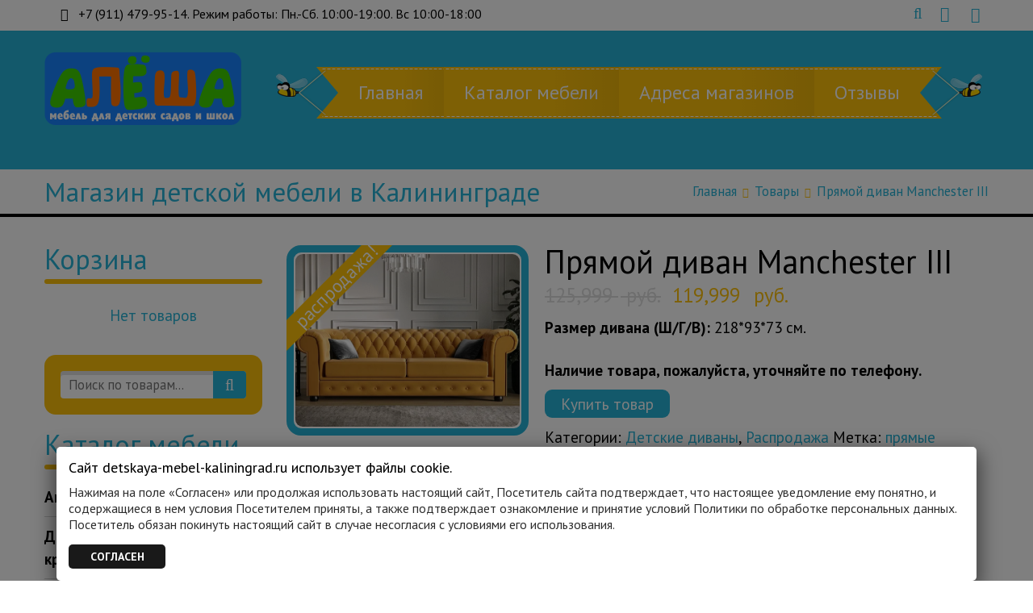

--- FILE ---
content_type: text/html; charset=UTF-8
request_url: https://www.detskaya-mebel-kaliningrad.ru/product/pryamoj-divan-manchester-iii/
body_size: 24362
content:
<!DOCTYPE html>
<html dir="ltr" lang="ru-RU" prefix="og: https://ogp.me/ns#">
<head>
	<meta charset="UTF-8">
    <meta name="viewport" content="width=device-width, initial-scale=1">
    <link rel="profile" href="https://gmpg.org/xfn/11">
	<link rel="pingback" href="https://www.detskaya-mebel-kaliningrad.ru/xmlrpc.php">
	<style type="text/css" id="cws-custom-fonts-css">.main-nav-container .menu-item a,.main-nav-container .menu-item
		 .button_open,.mobile_menu_header{font-family:PT Sans, Arial, Helvetica, sans-serif;font-size:24px;line-height:34px;font-weight:400;color:#ffffff;text-align:inherit;text-transform:none;}.main-nav-container .sub-menu .menu-item a{font-size:17px}.main-nav-container .sub-menu .menu-item,.cws-widget .portfolio_item_thumb .pic .links > * {color:#ffffff}.ce_title,
								.comments-area .comments_title,
								.comments-area .comment-reply-title
							{font-family:PT Sans, Arial, Helvetica, sans-serif;font-size:50px;line-height:50px;font-weight:400;color:#26b4d7;text-align:inherit;text-transform:none;}.cws_portfolio_items .item .title_part,
								.cws_portfolio_items .item .desc_part .categories a:hover,
								.wpcf7 label,
								.comments-area label,
								.cws_ourteam .cws_ourteam_items .title,
								.page_title h1,
								.testimonial .quote .quote_link:hover,
								.pagination a,
								.widget-title,
								a,
								.bread-crumbs .current,
								.cws-widget ul li>a:hover,
								.page_footer .cws-widget ul li>a:hover,
								.menu .menu-item.current-menu-ancestor>a,
								.menu .menu-item.current-menu-item>a,
								.cws-widget .current-cat>a,
								.cws-widget .current_page_item>a,
								.page_footer .cws-widget .current-cat>a,
								.page_footer .cws-widget .current_page_item>a,
								.select2-drop .select2-results .select2-highlighted,
								.select2-container.select2-container--default .select2-results__option--highlighted[aria-selected],
								.cws-widget .parent_archive .widget_archive_opener,
								.cws-widget .has_children .opener
							{color:#26b4d7;}.page_title h1,
								blockquote,
								.item .date,
								.pagination .page_links>*,
								.cws_button,
								.cws-widget .button,
								input[type="submit"],
								.more-link,
								.cws_callout .callout_title,
								.pricing_table_column .title_section,
								.pricing_table_column .price_section,
								.cws_portfolio_items .item .title_part,
								.cws_msg_box .msg_box_title,
								.milestone_number,
								.cws_progress_bar .pb_title,
								.testimonial,
								.dropcap,
								.elementor-drop-cap,
								.cws-widget .widget-title,
								.comments-area .comment_list .reply,
								.cws_portfolio.single.related .carousel_nav_panel span,
								.attach .carousel_nav_panel span,
								.cws_ourteam .cws_ourteam_items .title,
								.cws_ourteam:not(.single) .cws_ourteam_items .positions,
								.news .media_part.only_link a,
								.mini-cart .button,
								.not_found,
								.milestone_desc
							{ font-family:PT Sans, Arial, Helvetica, sans-serif}div.woocommerce form p.form-row label:not(.checkbox),.woocommerce-tabs form p label,.woocommerce-tabs .tabs li a,
		            #comments .comment_container,.woocommerce .order .order-total,#searchform label.screen-reader-text,.widget_shopping_cart_content p,
					.woocommerce .woocommerce-tabs .shop_attributes th{color:#26b4d7}html,body
					{font-family:PT Sans, Arial, Helvetica, sans-serif;font-size:19px;line-height:26px;font-weight:400;color:#000000;text-align:inherit;letter-spacing:0px;word-spacing:0px;}.cws-widget ul li>a,
								.mini-cart .cart_list
					{color:#000000;}a:hover,
								.pagination .page_links>*
					{color:#000000;}.woo_mini-count span
					{font-family:PT Sans, Arial, Helvetica, sans-serif;}abbr
					{border-bottom-color:#000000;}.woocommerce .toggle_sidebar .switcher{line-height:26px}</style><style type="text/css" id="cws-custom-colors-css">/* dynamic colors */ /* MAIN COLOR */
.item .date:before,
.item .date .month,
.cws_button:hover,
input[type='submit']:hover,
.page_footer .cws_button,
.page_footer .button,
.page_footer input[type='submit'],
.copyrights_area .cws_button,
.copyrights_area input[type='submit'],
blockquote,
table thead th,
.pagination .page_links>.page-numbers.current:before,
.pagination .page_links>span:not(.dots):before,
.gallery-icon a:before,
.pricing_table_column .top_section,
.pricing_table_column.active_table_column .btn_section>a,
.pricing_table_column.active_table_column .separate,
.pricing_table_column:hover .separate,
.tabs .tab,
.accordion_title .accordion_icon,
.accordion_section.active .accordion_title,
.cws_tweet .tweet-icon:before,
.cws_progress_bar .progress,
.cws_fa_wrapper .cws_fa:not(.alt),
a:hover>.cws_fa_wrapper .cws_fa.alt,
.cws_button.alt>span,
.testimonial,
.cws-widget .search-form:before,
.owl-pagination .owl-page,
#recentcomments>.recentcomments:before,
.comments-area .comment_list .reply .comment-reply-link:hover,
.comments-area .comment-respond .comment-form .submit,
.cws_ourteam .cws_ourteam_items .social_links a,
.news .media_part.only_link,
.mini-cart,
.mini-cart .button,
input[type="radio"]:checked:before,
.pic .links a,
.site_top_panel .cws_social_links:after,
.copyrights_area .cws_social_links .cws_social_link,
.copyrights_area .lang_bar ul ul,
.cws_callout,
.site_top_panel .site_top_panel_toggle:before,
.site_top_panel .site_top_panel_toggle:after,
.footer_container .woocommerce-product-search:before,
.scroll_top{
	background-color: #26b4d7;
}
.footer_wrapper_copyright{
	background-color: #000000;
}
.tp-leftarrow.round,
.tp-rightarrow.round,
.rev_slider_wrapper,
rs-module-wrap{
	background-color: #26b4d7 !important;
}
.news .media_part,
.cws_ourteam_items .media_part,
.post_info,
.news .media_part,
.cws_img_frame, 
img[class*="wp-image-"],
.elementor .elementor-widget-text-editor img[class*="wp-image-"],
.gallery-icon,
.pricing_table_column,
.pricing_table_column .top_section:after,
.accordion_title,
.accordion_content,
.carousel_header .carousel_nav i,
.cws_portfolio_items .item .media_part,
.carousel_nav_panel .prev,
.carousel_nav_panel .next,
.cws_fa_wrapper:hover>a>i + .ring,
a:hover>.cws_fa_wrapper>i:not(.alt) + .ring,
.cws_button.alt:hover,
.cws_oembed_wrapper,
.bordered,
.cws-widget .portfolio_item_thumb .pic,
.select2-container .select2-choice .select2-arrow,
.post_item .post_thumb_wrapp,
#recentcomments>.recentcomments,
.flxmap-container,
.elementor-widget-google_maps .elementor-custom-embed,
.wp-playlist .mejs-container,
.lang_bar>div:not(.lang_sel_list_vertical):not(.lang_sel_list_horizontal)>ul:before{
	border-color: #26b4d7;
}
.select2-choice,
.select2-container--default .select2-selection--single{
	border-color: #26b4d7 !important;
}
.select2-drop, 
.select2-drop-active{
	border-color: #26b4d7 !important;
}
.post_info,
.info i,
.post_info>*>i,
.post_info .comments_link a,
ul li:before,
.carousel_header .carousel_nav i,
.carousel_nav_panel .prev,
.carousel_nav_panel .next,
.cws_progress_bar .pb_title .indicator,
.select2-container .select2-choice .select2-arrow,
.comments-area .comment_list .comment-meta .author-name,
.cws_milestone,
.copyrights_container,
.mini-cart .total>*,
input[type=checkbox]:checked:before,
.banner_404,
.msg_404 span,
.cws_tweet:before,
.cws_fa_wrapper .cws_fa.alt,
.site_top_panel #top_panel_links .share-toggle-button,
.site_top_panel .cws_social_links .cws_social_link,
.site_top_panel #top_panel_links .search_icon,
.site_top_panel .mini-cart{
	color: #26b4d7;
}

.elementor-widget-icon-list ul.elementor-icon-list-items li.elementor-icon-list-item .elementor-icon-list-icon i {
	color: #26b4d7;
	fill: #26b4d7;
}

/* MENU COLOR */
.header_logo_part.with_border .logo,
.main-nav-container .menu-item a,
.main-nav-container .menu-item:hover>.sub-menu>.menu-item,
.mobile_nav .menu-item,
.item .date .springs:before,
.item .date .springs:after,
.cws_button,
input[type='submit'],
.page_footer .cws_button:hover,
.page_footer .button:hover,
.page_footer input[type='submit']:hover,
.copyrights_area .cws_button:hover,
.copyrights_area input[type='submit']:hover,
.cws_callout .button_section>a:hover,
.pricing_table_column:hover .top_section,
.pricing_table_column.active_table_column .top_section,
.pricing_table_column.active_table_column .btn_section>a:hover,
.pricing_table_column .separate,
.tabs .tab.active,
.accordion_section.active .accordion_icon,
.separate,
.cws_fa_wrapper:hover>a .cws_fa,
a:hover>.cws_fa_wrapper .cws_fa:not(.alt),
.cws_button.alt:hover>span,
.dropcap,
.elementor-drop-cap,
.cws-widget .widget-title:after,
.cws-widget #wp-calendar tbody td#today,
.owl-pagination .owl-page.active,
.comments-area .comment_list .reply .comment-reply-link,
.comments-area .comment-respond .comment-form .submit:hover,
.cws_ourteam .cws_ourteam_items .social_links a:hover,
.mini-cart .button:hover,
.mini-cart:hover,
.site_top_panel .cws_social_links.expanded:after,
.pic .links .link a,
.pic .links .link-item-bounce,
.pic .links .link-toggle-button,
.pic .links_popup .link a,
.pic .links_popup .link span,
.pic .links_popup .link-item-bounce,
.pic .links_popup .link-toggle-button,
.cws_img_frame:after,
.gallery-icon a:after,
.mobile_menu_header .mobile_menu_switcher,
.post_item .post_thumb_wrapp .links span,
.ce_toggle.alt .accordion_section .accordion_content, 
.ce_accordion.alt .accordion_section .accordion_content,
body.wave-style hr,
.item .date.def_style .month:before,
.scroll_top:hover{
	background-color: #fec20b;
}
.cws-widget .search-form{
	background-color: #fec20b !important;
}
.bees:after,
.item .date,
.pricing_table_column:hover,
.pricing_table_column.active_table_column,
.pricing_table_column:hover .top_section:after,
.pricing_table_column.active_table_column .top_section:after,
.cws_tweet .tweet-icon,
.cws_fa_wrapper .ring,
.cws_button.alt,
.comments-area .comment_list .avatar,
.comments-area .comment-respond,
.tp-leftarrow.round,
.tp-rightarrow.round,
.site_top_panel form.search-form .search-field,
.testimonial .author img{
	border-color: #fec20b;
}
.elementor .elementor-widget-cws_icon_box .cws_icon_box .separated{
	border-color: #fec20b !important;
}
.post_info a,
.post_info>*,
.info,
.post_info .v_sep,
.bread-crumbs .delimiter,
blockquote:before,
blockquote:after,
.carousel_header .carousel_nav i:hover,
.carousel_nav_panel .prev:hover,
.carousel_nav_panel .next:hover,
.cws_progress_bar .pb_title,
.testimonial .quote .quote_link,
.testimonial .quote + .author>.dott>span:first-child,
.testimonial .quote + .author>.dott>span:last-child,
.testimonial:before,
.testimonial:after,
#recentcomments .comment-author-link a,
.comments-area .comment_list .comment-meta .comment_date,
.comments-area .required,
.cws_ourteam:not(.single) .cws_ourteam_items .positions a,
.footer_container .cws-widget .post_item .post_date,
.footer_container .post-date,
.woo_mini_cart .total>.amount,
.banner_404 span,
.cws_tweet .tweet_date,
.p_cut,
.news .more-link,
.site_top_panel.show-search #top_panel_links .search_icon,
.site_top_panel .mini-cart:hover,
.footer_container ul.product_list_widget li a,
.footer_container ul.product_list_widget ins,
.footer_container ul.product_list_widget span.amount{
	color: #fec20b;
}

/* MENU COLOR HOVER */
.main-nav-container .menu-item:hover>a,
.header_nav_part.mobile_nav .main-nav-container .menu-item.current-menu-ancestor,
.header_nav_part.mobile_nav .main-nav-container .menu-item.current-menu-item,
.main-nav-container .menu-item.current-menu-ancestor>a,
.main-nav-container .menu-item.current-menu-item>a,
.main-nav-container .sub-menu .menu-item:hover>a,
.main-nav-container .sub-menu .menu-item.current-menu-ancestor>a,
.main-nav-container .sub-menu .menu-item.current-menu-item>a,
.cws_callout .button_section>a:hover{
	background-color: #fd8e00; 
}
.main-nav-container .menu-item:hover>a>.bees:after,
.main-nav-container .menu-item.current-menu-item>a>.bees:after,
.main-nav-container .menu-item.current-menu-ancestor>a>.bees:after,
.header_logo_part.with_border .logo{
	border-color: #fd8e00; 
}



/* OUTLINE COLOR */
.pagination .page_links>*,
.pagination .page_links>.page-numbers.current:after,
.pagination .page_links>span:not(.dots):after,
.cws-widget #wp-calendar td,
.benefits_area{
	background: ;
}
canvas.separator{
	color: ;
}
.page_title.flat{
	border-color: ;
}

/* SECONDARY COLOR */
canvas.breadcrumbs{
	color: ;
}
.page_title.flat{
	background: ;
}.woocommerce .media_part,
					ul.product_list_widget li a img,
					.price_slider_wrapper .price_slider{
							border-color: #26b4d7;
					}
					.gridlist-toggle a:before,
					.woocommerce div[class^='post-'] h1.product_title.entry-title,
					div.woocommerce .cart_totals h2,
					.upsells.products h2,
					.woocommerce .related.products h2,
					.cart_totals .amount,
					input[type=checkbox]:checked:before{
							color: #26b4d7;
					}
					ul.product_list_widget>li>a,
					form.checkout h3{
							color:#26b4d7;
					}
					.button.add_to_cart_button,
					.added_to_cart.wc-forward,
					.woocommerce-pagination .page-numbers.current:after,
					.woocommerce .button,
					.tinv-wishlist button,
					.woocommerce-page [class^="tinvwl_button"],
					.woocommerce-page .button,
					.woo_mini_cart .button,
					.woocommerce .woocommerce-tabs .tabs li,
					ul.products li .media_part .rating_cont:before,
					ul.products li .media_part .rating_cont .button-shadow,
					.price_slider .ui-slider-range,
					.woocommerce-product-search:before{
							background-color:#26b4d7;
					}
					.woocommerce ul.products h3,
					.price,
					.added_to_cart.wc-forward,
					.woocommerce div[class^='post-'] h1.product_title.entry-title,
					.woocommerce .button,
					.tinv-wishlist button,
					.woocommerce-page .button,
					div.woocommerce .shop_table .amount,
					div.woocommerce .cart_totals h2,
					form.checkout h3,
					.upsells.products h2,
					.woocommerce .related.products h2,
					.woocommerce span.onsale,
					.woocommerce-page span.onsale,
					.product.woocommerce.add_to_cart_inline ins,
					.product.woocommerce.add_to_cart_inline del{
							font-family:PT Sans, Arial, Helvetica, sans-serif;
					}
					.price ins,
					.price .amount,
					.product.woocommerce.add_to_cart_inline ins,
					.gridlist-toggle a.active:before,
					.woocommerce-tabs #tab-reviews time,
					div.woocommerce .shop_table .amount,
					.cws-widget .product_list_widget>li .quantity>.amount,
					.cws-widget .product_list_widget>li ins>.amount,
					.cws-widget .product_list_widget>li>.amount,
					.mini-cart .product_list_widget>li .quantity>.amount,
					.mini-cart .product_list_widget>li ins>.amount,
					.mini-cart .product_list_widget>li>.amount,
					.mini-cart  .total>.amount{
							color:#fec20b;
					}
					.added_to_cart.wc-forward:hover,
					.woocommerce .button:hover,
					.tinv-wishlist button:hover,
					.woocommerce-page [class^="tinvwl_button"]:hover,
					.woocommerce-page .button:hover,
					.woo_mini_cart .button:hover,
					.woocommerce .woocommerce-tabs .tabs li.active,
					.price_slider .ui-slider-handle,
					.woocommerce-product-search,
					.woocommerce span.onsale,
					.woocommerce-page span.onsale,
					.woo_panel{
							background-color:#fec20b;
					}
					.woocommerce-tabs .comment_container img {
							border-color:#fec20b;
					}
					.woocommerce-pagination ul.page-numbers li a,
					.woocommerce-pagination .page-numbers.current:before{
							background-color:;
					}
					.woocommerce-pagination ul.page-numbers li,
					.woocommerce-pagination ul.page-numbers li a,
					.woocommerce-tabs #tab-reviews .description{
							color:#000000 !important;
					}</style><title>Прямой диван Manchester III в Калининграде</title>
		<script type="text/javascript">
			var stick_menu = 0;
			var is_user_logged = false;
		</script>
		
		<!-- All in One SEO 4.7.5 - aioseo.com -->
		<meta name="description" content="Прямой диван Manchester III - прекрасный выбор для любой комнаты. Купить мебель недорого в Калининграде." />
		<meta name="robots" content="max-image-preview:large" />
		<meta name="keywords" content="диван +прямой +современный +раскладной +спальный +со спальным местом +мягкая мебель +в гостиную +в спальню +в детскую +купить +недорого +в калининграде" />
		<link rel="canonical" href="https://www.detskaya-mebel-kaliningrad.ru/product/pryamoj-divan-manchester-iii/" />
		<meta name="generator" content="All in One SEO (AIOSEO) 4.7.5" />
		<meta property="og:locale" content="ru_RU" />
		<meta property="og:site_name" content="Детская мебель в Калининграде и области" />
		<meta property="og:type" content="article" />
		<meta property="og:title" content="Прямой диван Manchester III в Калининграде" />
		<meta property="og:description" content="Прямой диван Manchester III - прекрасный выбор для любой комнаты. Купить мебель недорого в Калининграде." />
		<meta property="og:url" content="https://www.detskaya-mebel-kaliningrad.ru/product/pryamoj-divan-manchester-iii/" />
		<meta property="og:image" content="https://www.detskaya-mebel-kaliningrad.ru/wp-content/uploads/2023/09/velvet-2215-1-1.webp" />
		<meta property="og:image:secure_url" content="https://www.detskaya-mebel-kaliningrad.ru/wp-content/uploads/2023/09/velvet-2215-1-1.webp" />
		<meta property="og:image:width" content="650" />
		<meta property="og:image:height" content="500" />
		<meta property="article:tag" content="прямые диваны" />
		<meta property="article:published_time" content="2023-09-26T16:33:31+00:00" />
		<meta property="article:modified_time" content="2026-01-05T11:46:21+00:00" />
		<meta name="twitter:card" content="summary" />
		<meta name="twitter:title" content="Прямой диван Manchester III в Калининграде" />
		<meta name="twitter:description" content="Прямой диван Manchester III - прекрасный выбор для любой комнаты. Купить мебель недорого в Калининграде." />
		<meta name="twitter:image" content="https://www.detskaya-mebel-kaliningrad.ru/wp-content/uploads/2023/09/velvet-2215-1-1.webp" />
		<script type="application/ld+json" class="aioseo-schema">
			{"@context":"https:\/\/schema.org","@graph":[{"@type":"BreadcrumbList","@id":"https:\/\/www.detskaya-mebel-kaliningrad.ru\/product\/pryamoj-divan-manchester-iii\/#breadcrumblist","itemListElement":[{"@type":"ListItem","@id":"https:\/\/www.detskaya-mebel-kaliningrad.ru\/#listItem","position":1,"name":"\u0413\u043b\u0430\u0432\u043d\u0430\u044f \u0441\u0442\u0440\u0430\u043d\u0438\u0446\u0430","item":"https:\/\/www.detskaya-mebel-kaliningrad.ru\/","nextItem":"https:\/\/www.detskaya-mebel-kaliningrad.ru\/product\/pryamoj-divan-manchester-iii\/#listItem"},{"@type":"ListItem","@id":"https:\/\/www.detskaya-mebel-kaliningrad.ru\/product\/pryamoj-divan-manchester-iii\/#listItem","position":2,"name":"\u041f\u0440\u044f\u043c\u043e\u0439 \u0434\u0438\u0432\u0430\u043d Manchester III","previousItem":"https:\/\/www.detskaya-mebel-kaliningrad.ru\/#listItem"}]},{"@type":"ItemPage","@id":"https:\/\/www.detskaya-mebel-kaliningrad.ru\/product\/pryamoj-divan-manchester-iii\/#itempage","url":"https:\/\/www.detskaya-mebel-kaliningrad.ru\/product\/pryamoj-divan-manchester-iii\/","name":"\u041f\u0440\u044f\u043c\u043e\u0439 \u0434\u0438\u0432\u0430\u043d Manchester III \u0432 \u041a\u0430\u043b\u0438\u043d\u0438\u043d\u0433\u0440\u0430\u0434\u0435","description":"\u041f\u0440\u044f\u043c\u043e\u0439 \u0434\u0438\u0432\u0430\u043d Manchester III - \u043f\u0440\u0435\u043a\u0440\u0430\u0441\u043d\u044b\u0439 \u0432\u044b\u0431\u043e\u0440 \u0434\u043b\u044f \u043b\u044e\u0431\u043e\u0439 \u043a\u043e\u043c\u043d\u0430\u0442\u044b. \u041a\u0443\u043f\u0438\u0442\u044c \u043c\u0435\u0431\u0435\u043b\u044c \u043d\u0435\u0434\u043e\u0440\u043e\u0433\u043e \u0432 \u041a\u0430\u043b\u0438\u043d\u0438\u043d\u0433\u0440\u0430\u0434\u0435.","inLanguage":"ru-RU","isPartOf":{"@id":"https:\/\/www.detskaya-mebel-kaliningrad.ru\/#website"},"breadcrumb":{"@id":"https:\/\/www.detskaya-mebel-kaliningrad.ru\/product\/pryamoj-divan-manchester-iii\/#breadcrumblist"},"image":{"@type":"ImageObject","url":"https:\/\/www.detskaya-mebel-kaliningrad.ru\/wp-content\/uploads\/2023\/09\/velvet-2215-1-1.webp","@id":"https:\/\/www.detskaya-mebel-kaliningrad.ru\/product\/pryamoj-divan-manchester-iii\/#mainImage","width":650,"height":500,"caption":"\u041f\u0440\u044f\u043c\u043e\u0439 \u0434\u0438\u0432\u0430\u043d \u0432 \u041a\u0430\u043b\u0438\u043d\u0438\u043d\u0433\u0440\u0430\u0434\u0435"},"primaryImageOfPage":{"@id":"https:\/\/www.detskaya-mebel-kaliningrad.ru\/product\/pryamoj-divan-manchester-iii\/#mainImage"},"datePublished":"2023-09-26T19:33:31+03:00","dateModified":"2026-01-05T14:46:21+03:00"},{"@type":"Organization","@id":"https:\/\/www.detskaya-mebel-kaliningrad.ru\/#organization","name":"\u0414\u0435\u0442\u0441\u043a\u0430\u044f \u043c\u0435\u0431\u0435\u043b\u044c \u041a\u0430\u043b\u0438\u043d\u0438\u043d\u0433\u0440\u0430\u0434","description":"\u041c\u0435\u0431\u0435\u043b\u044c \u0434\u043b\u044f \u0434\u0435\u0442\u0441\u043a\u043e\u0439 \u043a\u043e\u043c\u043d\u0430\u0442\u044b. \u041a\u0443\u043f\u0438\u0442\u044c \u0434\u0435\u0442\u0441\u043a\u0443\u044e \u043c\u0435\u0431\u0435\u043b\u044c. \u041c\u0435\u0431\u0435\u043b\u044c \u0434\u043b\u044f \u0448\u043a\u043e\u043b \u0438 \u0434\u0435\u0442\u0441\u043a\u0438\u0445 \u0441\u0430\u0434\u043e\u0432. \u041a\u0430\u0442\u0430\u043b\u043e\u0433, \u0444\u043e\u0442\u043e \u0438 \u0446\u0435\u043d\u044b.","url":"https:\/\/www.detskaya-mebel-kaliningrad.ru\/","telephone":"+7 (911) 479-95-14","logo":{"@type":"ImageObject","url":"https:\/\/www.detskaya-mebel-kaliningrad.ru\/wp-content\/uploads\/bfi_thumb\/logo1-36jh09itqkzmnkhcua5s7e.png","@id":"https:\/\/www.detskaya-mebel-kaliningrad.ru\/product\/pryamoj-divan-manchester-iii\/#organizationLogo"},"image":{"@id":"https:\/\/www.detskaya-mebel-kaliningrad.ru\/product\/pryamoj-divan-manchester-iii\/#organizationLogo"}},{"@type":"WebSite","@id":"https:\/\/www.detskaya-mebel-kaliningrad.ru\/#website","url":"https:\/\/www.detskaya-mebel-kaliningrad.ru\/","name":"\u0414\u0435\u0442\u0441\u043a\u0430\u044f \u043c\u0435\u0431\u0435\u043b\u044c \u0432 \u041a\u0430\u043b\u0438\u043d\u0438\u043d\u0433\u0440\u0430\u0434\u0435 \u0438 \u043e\u0431\u043b\u0430\u0441\u0442\u0438","description":"\u041c\u0435\u0431\u0435\u043b\u044c \u0434\u043b\u044f \u0434\u0435\u0442\u0441\u043a\u043e\u0439 \u043a\u043e\u043c\u043d\u0430\u0442\u044b. \u041a\u0443\u043f\u0438\u0442\u044c \u0434\u0435\u0442\u0441\u043a\u0443\u044e \u043c\u0435\u0431\u0435\u043b\u044c. \u041c\u0435\u0431\u0435\u043b\u044c \u0434\u043b\u044f \u0448\u043a\u043e\u043b \u0438 \u0434\u0435\u0442\u0441\u043a\u0438\u0445 \u0441\u0430\u0434\u043e\u0432. \u041a\u0430\u0442\u0430\u043b\u043e\u0433, \u0444\u043e\u0442\u043e \u0438 \u0446\u0435\u043d\u044b.","inLanguage":"ru-RU","publisher":{"@id":"https:\/\/www.detskaya-mebel-kaliningrad.ru\/#organization"}}]}
		</script>
		<!-- All in One SEO -->

<link rel='dns-prefetch' href='//stats.wp.com' />
<link rel='dns-prefetch' href='//cdn.linearicons.com' />
<link rel='dns-prefetch' href='//fonts.googleapis.com' />
<link rel="alternate" type="application/rss+xml" title="Детская мебель в Калининграде и области &raquo; Лента" href="https://www.detskaya-mebel-kaliningrad.ru/feed/" />
<link rel="alternate" type="application/rss+xml" title="Детская мебель в Калининграде и области &raquo; Лента комментариев" href="https://www.detskaya-mebel-kaliningrad.ru/comments/feed/" />
<link rel="alternate" type="application/rss+xml" title="Детская мебель в Калининграде и области &raquo; Лента комментариев к &laquo;Прямой диван Manchester III&raquo;" href="https://www.detskaya-mebel-kaliningrad.ru/product/pryamoj-divan-manchester-iii/feed/" />
<script type="text/javascript">
window._wpemojiSettings = {"baseUrl":"https:\/\/s.w.org\/images\/core\/emoji\/14.0.0\/72x72\/","ext":".png","svgUrl":"https:\/\/s.w.org\/images\/core\/emoji\/14.0.0\/svg\/","svgExt":".svg","source":{"concatemoji":"https:\/\/www.detskaya-mebel-kaliningrad.ru\/wp-includes\/js\/wp-emoji-release.min.js?ver=6.3.7"}};
/*! This file is auto-generated */
!function(i,n){var o,s,e;function c(e){try{var t={supportTests:e,timestamp:(new Date).valueOf()};sessionStorage.setItem(o,JSON.stringify(t))}catch(e){}}function p(e,t,n){e.clearRect(0,0,e.canvas.width,e.canvas.height),e.fillText(t,0,0);var t=new Uint32Array(e.getImageData(0,0,e.canvas.width,e.canvas.height).data),r=(e.clearRect(0,0,e.canvas.width,e.canvas.height),e.fillText(n,0,0),new Uint32Array(e.getImageData(0,0,e.canvas.width,e.canvas.height).data));return t.every(function(e,t){return e===r[t]})}function u(e,t,n){switch(t){case"flag":return n(e,"\ud83c\udff3\ufe0f\u200d\u26a7\ufe0f","\ud83c\udff3\ufe0f\u200b\u26a7\ufe0f")?!1:!n(e,"\ud83c\uddfa\ud83c\uddf3","\ud83c\uddfa\u200b\ud83c\uddf3")&&!n(e,"\ud83c\udff4\udb40\udc67\udb40\udc62\udb40\udc65\udb40\udc6e\udb40\udc67\udb40\udc7f","\ud83c\udff4\u200b\udb40\udc67\u200b\udb40\udc62\u200b\udb40\udc65\u200b\udb40\udc6e\u200b\udb40\udc67\u200b\udb40\udc7f");case"emoji":return!n(e,"\ud83e\udef1\ud83c\udffb\u200d\ud83e\udef2\ud83c\udfff","\ud83e\udef1\ud83c\udffb\u200b\ud83e\udef2\ud83c\udfff")}return!1}function f(e,t,n){var r="undefined"!=typeof WorkerGlobalScope&&self instanceof WorkerGlobalScope?new OffscreenCanvas(300,150):i.createElement("canvas"),a=r.getContext("2d",{willReadFrequently:!0}),o=(a.textBaseline="top",a.font="600 32px Arial",{});return e.forEach(function(e){o[e]=t(a,e,n)}),o}function t(e){var t=i.createElement("script");t.src=e,t.defer=!0,i.head.appendChild(t)}"undefined"!=typeof Promise&&(o="wpEmojiSettingsSupports",s=["flag","emoji"],n.supports={everything:!0,everythingExceptFlag:!0},e=new Promise(function(e){i.addEventListener("DOMContentLoaded",e,{once:!0})}),new Promise(function(t){var n=function(){try{var e=JSON.parse(sessionStorage.getItem(o));if("object"==typeof e&&"number"==typeof e.timestamp&&(new Date).valueOf()<e.timestamp+604800&&"object"==typeof e.supportTests)return e.supportTests}catch(e){}return null}();if(!n){if("undefined"!=typeof Worker&&"undefined"!=typeof OffscreenCanvas&&"undefined"!=typeof URL&&URL.createObjectURL&&"undefined"!=typeof Blob)try{var e="postMessage("+f.toString()+"("+[JSON.stringify(s),u.toString(),p.toString()].join(",")+"));",r=new Blob([e],{type:"text/javascript"}),a=new Worker(URL.createObjectURL(r),{name:"wpTestEmojiSupports"});return void(a.onmessage=function(e){c(n=e.data),a.terminate(),t(n)})}catch(e){}c(n=f(s,u,p))}t(n)}).then(function(e){for(var t in e)n.supports[t]=e[t],n.supports.everything=n.supports.everything&&n.supports[t],"flag"!==t&&(n.supports.everythingExceptFlag=n.supports.everythingExceptFlag&&n.supports[t]);n.supports.everythingExceptFlag=n.supports.everythingExceptFlag&&!n.supports.flag,n.DOMReady=!1,n.readyCallback=function(){n.DOMReady=!0}}).then(function(){return e}).then(function(){var e;n.supports.everything||(n.readyCallback(),(e=n.source||{}).concatemoji?t(e.concatemoji):e.wpemoji&&e.twemoji&&(t(e.twemoji),t(e.wpemoji)))}))}((window,document),window._wpemojiSettings);
</script>
<style type="text/css">
img.wp-smiley,
img.emoji {
	display: inline !important;
	border: none !important;
	box-shadow: none !important;
	height: 1em !important;
	width: 1em !important;
	margin: 0 0.07em !important;
	vertical-align: -0.1em !important;
	background: none !important;
	padding: 0 !important;
}
</style>
	<link rel='stylesheet' id='wp-block-library-css' href='https://www.detskaya-mebel-kaliningrad.ru/wp-includes/css/dist/block-library/style.min.css?ver=6.3.7' type='text/css' media='all' />
<link rel='stylesheet' id='wc-blocks-style-css' href='https://www.detskaya-mebel-kaliningrad.ru/wp-content/plugins/woo-gutenberg-products-block/build/wc-blocks.css?ver=10.8.2' type='text/css' media='all' />
<link rel='stylesheet' id='wc-blocks-style-active-filters-css' href='https://www.detskaya-mebel-kaliningrad.ru/wp-content/plugins/woo-gutenberg-products-block/build/active-filters.css?ver=10.8.2' type='text/css' media='all' />
<link rel='stylesheet' id='wc-blocks-style-add-to-cart-form-css' href='https://www.detskaya-mebel-kaliningrad.ru/wp-content/plugins/woo-gutenberg-products-block/build/add-to-cart-form.css?ver=10.8.2' type='text/css' media='all' />
<link rel='stylesheet' id='wc-blocks-packages-style-css' href='https://www.detskaya-mebel-kaliningrad.ru/wp-content/plugins/woo-gutenberg-products-block/build/packages-style.css?ver=10.8.2' type='text/css' media='all' />
<link rel='stylesheet' id='wc-blocks-style-all-products-css' href='https://www.detskaya-mebel-kaliningrad.ru/wp-content/plugins/woo-gutenberg-products-block/build/all-products.css?ver=10.8.2' type='text/css' media='all' />
<link rel='stylesheet' id='wc-blocks-style-all-reviews-css' href='https://www.detskaya-mebel-kaliningrad.ru/wp-content/plugins/woo-gutenberg-products-block/build/all-reviews.css?ver=10.8.2' type='text/css' media='all' />
<link rel='stylesheet' id='wc-blocks-style-attribute-filter-css' href='https://www.detskaya-mebel-kaliningrad.ru/wp-content/plugins/woo-gutenberg-products-block/build/attribute-filter.css?ver=10.8.2' type='text/css' media='all' />
<link rel='stylesheet' id='wc-blocks-style-breadcrumbs-css' href='https://www.detskaya-mebel-kaliningrad.ru/wp-content/plugins/woo-gutenberg-products-block/build/breadcrumbs.css?ver=10.8.2' type='text/css' media='all' />
<link rel='stylesheet' id='wc-blocks-style-catalog-sorting-css' href='https://www.detskaya-mebel-kaliningrad.ru/wp-content/plugins/woo-gutenberg-products-block/build/catalog-sorting.css?ver=10.8.2' type='text/css' media='all' />
<link rel='stylesheet' id='wc-blocks-style-customer-account-css' href='https://www.detskaya-mebel-kaliningrad.ru/wp-content/plugins/woo-gutenberg-products-block/build/customer-account.css?ver=10.8.2' type='text/css' media='all' />
<link rel='stylesheet' id='wc-blocks-style-featured-category-css' href='https://www.detskaya-mebel-kaliningrad.ru/wp-content/plugins/woo-gutenberg-products-block/build/featured-category.css?ver=10.8.2' type='text/css' media='all' />
<link rel='stylesheet' id='wc-blocks-style-featured-product-css' href='https://www.detskaya-mebel-kaliningrad.ru/wp-content/plugins/woo-gutenberg-products-block/build/featured-product.css?ver=10.8.2' type='text/css' media='all' />
<link rel='stylesheet' id='wc-blocks-style-mini-cart-css' href='https://www.detskaya-mebel-kaliningrad.ru/wp-content/plugins/woo-gutenberg-products-block/build/mini-cart.css?ver=10.8.2' type='text/css' media='all' />
<link rel='stylesheet' id='wc-blocks-style-price-filter-css' href='https://www.detskaya-mebel-kaliningrad.ru/wp-content/plugins/woo-gutenberg-products-block/build/price-filter.css?ver=10.8.2' type='text/css' media='all' />
<link rel='stylesheet' id='wc-blocks-style-product-add-to-cart-css' href='https://www.detskaya-mebel-kaliningrad.ru/wp-content/plugins/woo-gutenberg-products-block/build/product-add-to-cart.css?ver=10.8.2' type='text/css' media='all' />
<link rel='stylesheet' id='wc-blocks-style-product-button-css' href='https://www.detskaya-mebel-kaliningrad.ru/wp-content/plugins/woo-gutenberg-products-block/build/product-button.css?ver=10.8.2' type='text/css' media='all' />
<link rel='stylesheet' id='wc-blocks-style-product-categories-css' href='https://www.detskaya-mebel-kaliningrad.ru/wp-content/plugins/woo-gutenberg-products-block/build/product-categories.css?ver=10.8.2' type='text/css' media='all' />
<link rel='stylesheet' id='wc-blocks-style-product-image-css' href='https://www.detskaya-mebel-kaliningrad.ru/wp-content/plugins/woo-gutenberg-products-block/build/product-image.css?ver=10.8.2' type='text/css' media='all' />
<link rel='stylesheet' id='wc-blocks-style-product-image-gallery-css' href='https://www.detskaya-mebel-kaliningrad.ru/wp-content/plugins/woo-gutenberg-products-block/build/product-image-gallery.css?ver=10.8.2' type='text/css' media='all' />
<link rel='stylesheet' id='wc-blocks-style-product-query-css' href='https://www.detskaya-mebel-kaliningrad.ru/wp-content/plugins/woo-gutenberg-products-block/build/product-query.css?ver=10.8.2' type='text/css' media='all' />
<link rel='stylesheet' id='wc-blocks-style-product-rating-css' href='https://www.detskaya-mebel-kaliningrad.ru/wp-content/plugins/woo-gutenberg-products-block/build/product-rating.css?ver=10.8.2' type='text/css' media='all' />
<link rel='stylesheet' id='wc-blocks-style-product-rating-stars-css' href='https://www.detskaya-mebel-kaliningrad.ru/wp-content/plugins/woo-gutenberg-products-block/build/product-rating-stars.css?ver=10.8.2' type='text/css' media='all' />
<link rel='stylesheet' id='wc-blocks-style-product-results-count-css' href='https://www.detskaya-mebel-kaliningrad.ru/wp-content/plugins/woo-gutenberg-products-block/build/product-results-count.css?ver=10.8.2' type='text/css' media='all' />
<link rel='stylesheet' id='wc-blocks-style-product-reviews-css' href='https://www.detskaya-mebel-kaliningrad.ru/wp-content/plugins/woo-gutenberg-products-block/build/product-reviews.css?ver=10.8.2' type='text/css' media='all' />
<link rel='stylesheet' id='wc-blocks-style-product-sale-badge-css' href='https://www.detskaya-mebel-kaliningrad.ru/wp-content/plugins/woo-gutenberg-products-block/build/product-sale-badge.css?ver=10.8.2' type='text/css' media='all' />
<link rel='stylesheet' id='wc-blocks-style-product-search-css' href='https://www.detskaya-mebel-kaliningrad.ru/wp-content/plugins/woo-gutenberg-products-block/build/product-search.css?ver=10.8.2' type='text/css' media='all' />
<link rel='stylesheet' id='wc-blocks-style-product-sku-css' href='https://www.detskaya-mebel-kaliningrad.ru/wp-content/plugins/woo-gutenberg-products-block/build/product-sku.css?ver=10.8.2' type='text/css' media='all' />
<link rel='stylesheet' id='wc-blocks-style-product-stock-indicator-css' href='https://www.detskaya-mebel-kaliningrad.ru/wp-content/plugins/woo-gutenberg-products-block/build/product-stock-indicator.css?ver=10.8.2' type='text/css' media='all' />
<link rel='stylesheet' id='wc-blocks-style-product-summary-css' href='https://www.detskaya-mebel-kaliningrad.ru/wp-content/plugins/woo-gutenberg-products-block/build/product-summary.css?ver=10.8.2' type='text/css' media='all' />
<link rel='stylesheet' id='wc-blocks-style-product-title-css' href='https://www.detskaya-mebel-kaliningrad.ru/wp-content/plugins/woo-gutenberg-products-block/build/product-title.css?ver=10.8.2' type='text/css' media='all' />
<link rel='stylesheet' id='wc-blocks-style-rating-filter-css' href='https://www.detskaya-mebel-kaliningrad.ru/wp-content/plugins/woo-gutenberg-products-block/build/rating-filter.css?ver=10.8.2' type='text/css' media='all' />
<link rel='stylesheet' id='wc-blocks-style-reviews-by-category-css' href='https://www.detskaya-mebel-kaliningrad.ru/wp-content/plugins/woo-gutenberg-products-block/build/reviews-by-category.css?ver=10.8.2' type='text/css' media='all' />
<link rel='stylesheet' id='wc-blocks-style-reviews-by-product-css' href='https://www.detskaya-mebel-kaliningrad.ru/wp-content/plugins/woo-gutenberg-products-block/build/reviews-by-product.css?ver=10.8.2' type='text/css' media='all' />
<link rel='stylesheet' id='wc-blocks-style-product-details-css' href='https://www.detskaya-mebel-kaliningrad.ru/wp-content/plugins/woo-gutenberg-products-block/build/product-details.css?ver=10.8.2' type='text/css' media='all' />
<link rel='stylesheet' id='wc-blocks-style-single-product-css' href='https://www.detskaya-mebel-kaliningrad.ru/wp-content/plugins/woo-gutenberg-products-block/build/single-product.css?ver=10.8.2' type='text/css' media='all' />
<link rel='stylesheet' id='wc-blocks-style-stock-filter-css' href='https://www.detskaya-mebel-kaliningrad.ru/wp-content/plugins/woo-gutenberg-products-block/build/stock-filter.css?ver=10.8.2' type='text/css' media='all' />
<link rel='stylesheet' id='wc-blocks-style-cart-css' href='https://www.detskaya-mebel-kaliningrad.ru/wp-content/plugins/woo-gutenberg-products-block/build/cart.css?ver=10.8.2' type='text/css' media='all' />
<link rel='stylesheet' id='wc-blocks-style-checkout-css' href='https://www.detskaya-mebel-kaliningrad.ru/wp-content/plugins/woo-gutenberg-products-block/build/checkout.css?ver=10.8.2' type='text/css' media='all' />
<link rel='stylesheet' id='wc-blocks-style-mini-cart-contents-css' href='https://www.detskaya-mebel-kaliningrad.ru/wp-content/plugins/woo-gutenberg-products-block/build/mini-cart-contents.css?ver=10.8.2' type='text/css' media='all' />
<style id='classic-theme-styles-inline-css' type='text/css'>
/*! This file is auto-generated */
.wp-block-button__link{color:#fff;background-color:#32373c;border-radius:9999px;box-shadow:none;text-decoration:none;padding:calc(.667em + 2px) calc(1.333em + 2px);font-size:1.125em}.wp-block-file__button{background:#32373c;color:#fff;text-decoration:none}
</style>
<style id='global-styles-inline-css' type='text/css'>
body{--wp--preset--color--black: #000000;--wp--preset--color--cyan-bluish-gray: #abb8c3;--wp--preset--color--white: #ffffff;--wp--preset--color--pale-pink: #f78da7;--wp--preset--color--vivid-red: #cf2e2e;--wp--preset--color--luminous-vivid-orange: #ff6900;--wp--preset--color--luminous-vivid-amber: #fcb900;--wp--preset--color--light-green-cyan: #7bdcb5;--wp--preset--color--vivid-green-cyan: #00d084;--wp--preset--color--pale-cyan-blue: #8ed1fc;--wp--preset--color--vivid-cyan-blue: #0693e3;--wp--preset--color--vivid-purple: #9b51e0;--wp--preset--gradient--vivid-cyan-blue-to-vivid-purple: linear-gradient(135deg,rgba(6,147,227,1) 0%,rgb(155,81,224) 100%);--wp--preset--gradient--light-green-cyan-to-vivid-green-cyan: linear-gradient(135deg,rgb(122,220,180) 0%,rgb(0,208,130) 100%);--wp--preset--gradient--luminous-vivid-amber-to-luminous-vivid-orange: linear-gradient(135deg,rgba(252,185,0,1) 0%,rgba(255,105,0,1) 100%);--wp--preset--gradient--luminous-vivid-orange-to-vivid-red: linear-gradient(135deg,rgba(255,105,0,1) 0%,rgb(207,46,46) 100%);--wp--preset--gradient--very-light-gray-to-cyan-bluish-gray: linear-gradient(135deg,rgb(238,238,238) 0%,rgb(169,184,195) 100%);--wp--preset--gradient--cool-to-warm-spectrum: linear-gradient(135deg,rgb(74,234,220) 0%,rgb(151,120,209) 20%,rgb(207,42,186) 40%,rgb(238,44,130) 60%,rgb(251,105,98) 80%,rgb(254,248,76) 100%);--wp--preset--gradient--blush-light-purple: linear-gradient(135deg,rgb(255,206,236) 0%,rgb(152,150,240) 100%);--wp--preset--gradient--blush-bordeaux: linear-gradient(135deg,rgb(254,205,165) 0%,rgb(254,45,45) 50%,rgb(107,0,62) 100%);--wp--preset--gradient--luminous-dusk: linear-gradient(135deg,rgb(255,203,112) 0%,rgb(199,81,192) 50%,rgb(65,88,208) 100%);--wp--preset--gradient--pale-ocean: linear-gradient(135deg,rgb(255,245,203) 0%,rgb(182,227,212) 50%,rgb(51,167,181) 100%);--wp--preset--gradient--electric-grass: linear-gradient(135deg,rgb(202,248,128) 0%,rgb(113,206,126) 100%);--wp--preset--gradient--midnight: linear-gradient(135deg,rgb(2,3,129) 0%,rgb(40,116,252) 100%);--wp--preset--font-size--small: 13px;--wp--preset--font-size--medium: 20px;--wp--preset--font-size--large: 36px;--wp--preset--font-size--x-large: 42px;--wp--preset--spacing--20: 0.44rem;--wp--preset--spacing--30: 0.67rem;--wp--preset--spacing--40: 1rem;--wp--preset--spacing--50: 1.5rem;--wp--preset--spacing--60: 2.25rem;--wp--preset--spacing--70: 3.38rem;--wp--preset--spacing--80: 5.06rem;--wp--preset--shadow--natural: 6px 6px 9px rgba(0, 0, 0, 0.2);--wp--preset--shadow--deep: 12px 12px 50px rgba(0, 0, 0, 0.4);--wp--preset--shadow--sharp: 6px 6px 0px rgba(0, 0, 0, 0.2);--wp--preset--shadow--outlined: 6px 6px 0px -3px rgba(255, 255, 255, 1), 6px 6px rgba(0, 0, 0, 1);--wp--preset--shadow--crisp: 6px 6px 0px rgba(0, 0, 0, 1);}:where(.is-layout-flex){gap: 0.5em;}:where(.is-layout-grid){gap: 0.5em;}body .is-layout-flow > .alignleft{float: left;margin-inline-start: 0;margin-inline-end: 2em;}body .is-layout-flow > .alignright{float: right;margin-inline-start: 2em;margin-inline-end: 0;}body .is-layout-flow > .aligncenter{margin-left: auto !important;margin-right: auto !important;}body .is-layout-constrained > .alignleft{float: left;margin-inline-start: 0;margin-inline-end: 2em;}body .is-layout-constrained > .alignright{float: right;margin-inline-start: 2em;margin-inline-end: 0;}body .is-layout-constrained > .aligncenter{margin-left: auto !important;margin-right: auto !important;}body .is-layout-constrained > :where(:not(.alignleft):not(.alignright):not(.alignfull)){max-width: var(--wp--style--global--content-size);margin-left: auto !important;margin-right: auto !important;}body .is-layout-constrained > .alignwide{max-width: var(--wp--style--global--wide-size);}body .is-layout-flex{display: flex;}body .is-layout-flex{flex-wrap: wrap;align-items: center;}body .is-layout-flex > *{margin: 0;}body .is-layout-grid{display: grid;}body .is-layout-grid > *{margin: 0;}:where(.wp-block-columns.is-layout-flex){gap: 2em;}:where(.wp-block-columns.is-layout-grid){gap: 2em;}:where(.wp-block-post-template.is-layout-flex){gap: 1.25em;}:where(.wp-block-post-template.is-layout-grid){gap: 1.25em;}.has-black-color{color: var(--wp--preset--color--black) !important;}.has-cyan-bluish-gray-color{color: var(--wp--preset--color--cyan-bluish-gray) !important;}.has-white-color{color: var(--wp--preset--color--white) !important;}.has-pale-pink-color{color: var(--wp--preset--color--pale-pink) !important;}.has-vivid-red-color{color: var(--wp--preset--color--vivid-red) !important;}.has-luminous-vivid-orange-color{color: var(--wp--preset--color--luminous-vivid-orange) !important;}.has-luminous-vivid-amber-color{color: var(--wp--preset--color--luminous-vivid-amber) !important;}.has-light-green-cyan-color{color: var(--wp--preset--color--light-green-cyan) !important;}.has-vivid-green-cyan-color{color: var(--wp--preset--color--vivid-green-cyan) !important;}.has-pale-cyan-blue-color{color: var(--wp--preset--color--pale-cyan-blue) !important;}.has-vivid-cyan-blue-color{color: var(--wp--preset--color--vivid-cyan-blue) !important;}.has-vivid-purple-color{color: var(--wp--preset--color--vivid-purple) !important;}.has-black-background-color{background-color: var(--wp--preset--color--black) !important;}.has-cyan-bluish-gray-background-color{background-color: var(--wp--preset--color--cyan-bluish-gray) !important;}.has-white-background-color{background-color: var(--wp--preset--color--white) !important;}.has-pale-pink-background-color{background-color: var(--wp--preset--color--pale-pink) !important;}.has-vivid-red-background-color{background-color: var(--wp--preset--color--vivid-red) !important;}.has-luminous-vivid-orange-background-color{background-color: var(--wp--preset--color--luminous-vivid-orange) !important;}.has-luminous-vivid-amber-background-color{background-color: var(--wp--preset--color--luminous-vivid-amber) !important;}.has-light-green-cyan-background-color{background-color: var(--wp--preset--color--light-green-cyan) !important;}.has-vivid-green-cyan-background-color{background-color: var(--wp--preset--color--vivid-green-cyan) !important;}.has-pale-cyan-blue-background-color{background-color: var(--wp--preset--color--pale-cyan-blue) !important;}.has-vivid-cyan-blue-background-color{background-color: var(--wp--preset--color--vivid-cyan-blue) !important;}.has-vivid-purple-background-color{background-color: var(--wp--preset--color--vivid-purple) !important;}.has-black-border-color{border-color: var(--wp--preset--color--black) !important;}.has-cyan-bluish-gray-border-color{border-color: var(--wp--preset--color--cyan-bluish-gray) !important;}.has-white-border-color{border-color: var(--wp--preset--color--white) !important;}.has-pale-pink-border-color{border-color: var(--wp--preset--color--pale-pink) !important;}.has-vivid-red-border-color{border-color: var(--wp--preset--color--vivid-red) !important;}.has-luminous-vivid-orange-border-color{border-color: var(--wp--preset--color--luminous-vivid-orange) !important;}.has-luminous-vivid-amber-border-color{border-color: var(--wp--preset--color--luminous-vivid-amber) !important;}.has-light-green-cyan-border-color{border-color: var(--wp--preset--color--light-green-cyan) !important;}.has-vivid-green-cyan-border-color{border-color: var(--wp--preset--color--vivid-green-cyan) !important;}.has-pale-cyan-blue-border-color{border-color: var(--wp--preset--color--pale-cyan-blue) !important;}.has-vivid-cyan-blue-border-color{border-color: var(--wp--preset--color--vivid-cyan-blue) !important;}.has-vivid-purple-border-color{border-color: var(--wp--preset--color--vivid-purple) !important;}.has-vivid-cyan-blue-to-vivid-purple-gradient-background{background: var(--wp--preset--gradient--vivid-cyan-blue-to-vivid-purple) !important;}.has-light-green-cyan-to-vivid-green-cyan-gradient-background{background: var(--wp--preset--gradient--light-green-cyan-to-vivid-green-cyan) !important;}.has-luminous-vivid-amber-to-luminous-vivid-orange-gradient-background{background: var(--wp--preset--gradient--luminous-vivid-amber-to-luminous-vivid-orange) !important;}.has-luminous-vivid-orange-to-vivid-red-gradient-background{background: var(--wp--preset--gradient--luminous-vivid-orange-to-vivid-red) !important;}.has-very-light-gray-to-cyan-bluish-gray-gradient-background{background: var(--wp--preset--gradient--very-light-gray-to-cyan-bluish-gray) !important;}.has-cool-to-warm-spectrum-gradient-background{background: var(--wp--preset--gradient--cool-to-warm-spectrum) !important;}.has-blush-light-purple-gradient-background{background: var(--wp--preset--gradient--blush-light-purple) !important;}.has-blush-bordeaux-gradient-background{background: var(--wp--preset--gradient--blush-bordeaux) !important;}.has-luminous-dusk-gradient-background{background: var(--wp--preset--gradient--luminous-dusk) !important;}.has-pale-ocean-gradient-background{background: var(--wp--preset--gradient--pale-ocean) !important;}.has-electric-grass-gradient-background{background: var(--wp--preset--gradient--electric-grass) !important;}.has-midnight-gradient-background{background: var(--wp--preset--gradient--midnight) !important;}.has-small-font-size{font-size: var(--wp--preset--font-size--small) !important;}.has-medium-font-size{font-size: var(--wp--preset--font-size--medium) !important;}.has-large-font-size{font-size: var(--wp--preset--font-size--large) !important;}.has-x-large-font-size{font-size: var(--wp--preset--font-size--x-large) !important;}
.wp-block-navigation a:where(:not(.wp-element-button)){color: inherit;}
:where(.wp-block-post-template.is-layout-flex){gap: 1.25em;}:where(.wp-block-post-template.is-layout-grid){gap: 1.25em;}
:where(.wp-block-columns.is-layout-flex){gap: 2em;}:where(.wp-block-columns.is-layout-grid){gap: 2em;}
.wp-block-pullquote{font-size: 1.5em;line-height: 1.6;}
</style>
<link rel='stylesheet' id='contact-form-7-css' href='https://www.detskaya-mebel-kaliningrad.ru/wp-content/plugins/contact-form-7/includes/css/styles.css?ver=5.8' type='text/css' media='all' />
<style id='woocommerce-inline-inline-css' type='text/css'>
.woocommerce form .form-row .required { visibility: visible; }
</style>
<link rel='stylesheet' id='flxmap-css' href='https://www.detskaya-mebel-kaliningrad.ru/wp-content/plugins/wp-flexible-map/css/styles.css?ver=1.17.1' type='text/css' media='all' />
<link rel='stylesheet' id='font-awesome-css' href='https://www.detskaya-mebel-kaliningrad.ru/wp-content/plugins/elementor/assets/lib/font-awesome/css/font-awesome.min.css?ver=4.7.0' type='text/css' media='all' />
<link rel='stylesheet' id='cws-fancybox-css' href='https://www.detskaya-mebel-kaliningrad.ru/wp-content/themes/kiddy/css/jquery.fancybox.css?ver=6.3.7' type='text/css' media='all' />
<link rel='stylesheet' id='cws-odometer-css' href='https://www.detskaya-mebel-kaliningrad.ru/wp-content/themes/kiddy/css/odometer-theme-default.css?ver=6.3.7' type='text/css' media='all' />
<link rel='stylesheet' id='cws-select2-css' href='https://www.detskaya-mebel-kaliningrad.ru/wp-content/themes/kiddy/css/select2.css?ver=6.3.7' type='text/css' media='all' />
<link rel='stylesheet' id='cws-animate-css' href='https://www.detskaya-mebel-kaliningrad.ru/wp-content/themes/kiddy/css/animate.css?ver=6.3.7' type='text/css' media='all' />
<link rel='stylesheet' id='cws-reset-css' href='https://www.detskaya-mebel-kaliningrad.ru/wp-content/themes/kiddy/css/reset.css?ver=6.3.7' type='text/css' media='all' />
<link rel='stylesheet' id='cws-layout-css' href='https://www.detskaya-mebel-kaliningrad.ru/wp-content/themes/kiddy/css/layout.css?ver=6.3.7' type='text/css' media='all' />
<link rel='stylesheet' id='cws-main-css' href='https://www.detskaya-mebel-kaliningrad.ru/wp-content/themes/kiddy/css/main.css?ver=6.3.7' type='text/css' media='all' />
<link rel='stylesheet' id='kiddy-fonts-css' href='//fonts.googleapis.com/css?family=PT+Sans%3Aregular%2Citalic%2C700%2C400%26subset%3Dlatin&#038;ver=6.3.7' type='text/css' media='all' />
<link rel='stylesheet' id='woocommerce-css' href='https://www.detskaya-mebel-kaliningrad.ru/wp-content/themes/kiddy/woocommerce/css/woocommerce.css?ver=6.3.7' type='text/css' media='all' />
<link rel='stylesheet' id='popup-maker-site-css' href='//www.detskaya-mebel-kaliningrad.ru/wp-content/uploads/pum/pum-site-styles.css?generated=1751036125&#038;ver=1.20.5' type='text/css' media='all' />
<link rel='stylesheet' id='wpmm-frontend-css' href='https://www.detskaya-mebel-kaliningrad.ru/wp-content/plugins/wp-mega-menu-pro/css/style.css?ver=1' type='text/css' media='all' />
<link rel='stylesheet' id='wpmm-dynamic-css-css' href='https://www.detskaya-mebel-kaliningrad.ru/wp-content/plugins/wp-mega-menu-pro/wpmm-dynamic-css/template-dynamic_style.css?timestamp=1769042593&#038;ver=6.3.7' type='text/css' media='all' />
<link rel='stylesheet' id='wpmm-default-responsive-stylesheet-css' href='https://www.detskaya-mebel-kaliningrad.ru/wp-content/plugins/wp-mega-menu-pro/css/default-responsive.css?ver=1' type='text/css' media='all' />
<link rel='stylesheet' id='wpmm-custom-theme-css' href='https://www.detskaya-mebel-kaliningrad.ru/wp-content/plugins/wp-mega-menu-pro/wpmm-dynamic-css/wpmm-custom-theme.css?timestamp=1769042593&#038;ver=1' type='text/css' media='all' />
<link rel='stylesheet' id='wpmm-extra-custom-css' href='https://www.detskaya-mebel-kaliningrad.ru/wp-content/plugins/wp-mega-menu-pro/wpmm-dynamic-css/wpmm-extra-custom.css?timestamp=1769042593&#038;ver=1' type='text/css' media='all' />
<link rel='stylesheet' id='wpmm-responsive-stylesheet-css' href='https://www.detskaya-mebel-kaliningrad.ru/wp-content/plugins/wp-mega-menu-pro/css/responsive.css?ver=6.3.7' type='text/css' media='all' />
<link rel='stylesheet' id='wpmm-animate-css-css' href='https://www.detskaya-mebel-kaliningrad.ru/wp-content/plugins/wp-mega-menu-pro/css/animate.css?ver=2.1.7' type='text/css' media='all' />
<link rel='stylesheet' id='wpmm-colorbox-css' href='https://www.detskaya-mebel-kaliningrad.ru/wp-content/plugins/wp-mega-menu-pro/css/colorbox.css?ver=2.1.7' type='text/css' media='all' />
<link rel='stylesheet' id='wpmm-frontwalker-stylesheet-css' href='https://www.detskaya-mebel-kaliningrad.ru/wp-content/plugins/wp-mega-menu-pro/css/frontend_walker.css?ver=2.1.7' type='text/css' media='all' />
<link rel='stylesheet' id='wpmm-google-fonts-style-css' href='//fonts.googleapis.com/css?family=Open+Sans%3A400%2C300%2C300italic%2C400italic%2C600%2C600italic%2C700&#038;ver=6.3.7' type='text/css' media='all' />
<link rel='stylesheet' id='wpmm-bxslider-style-css' href='https://www.detskaya-mebel-kaliningrad.ru/wp-content/plugins/wp-mega-menu-pro/css/jquery.bxslider.css?ver=2.1.7' type='text/css' media='all' />
<link rel='stylesheet' id='wpmegamenu-linecon-css-css' href='https://www.detskaya-mebel-kaliningrad.ru/wp-content/plugins/wp-mega-menu-pro/css/wpmm-icons/linecon.css?ver=2.1.7' type='text/css' media='all' />
<link rel='stylesheet' id='dashicons-css' href='https://www.detskaya-mebel-kaliningrad.ru/wp-includes/css/dashicons.min.css?ver=6.3.7' type='text/css' media='all' />
<link rel='stylesheet' id='wpmegamenu-genericons-css' href='https://www.detskaya-mebel-kaliningrad.ru/wp-content/plugins/wp-mega-menu-pro/css/wpmm-icons/genericons.css?ver=6.3.7' type='text/css' media='all' />
<link rel='stylesheet' id='wpmegamenu-icomoon-css' href='https://www.detskaya-mebel-kaliningrad.ru/wp-content/plugins/wp-mega-menu-pro/css/wpmm-icons/icomoon.css?ver=6.3.7' type='text/css' media='all' />
<link rel='stylesheet' id='wpmegamenu-icon-picker-fontawesome-css' href='https://www.detskaya-mebel-kaliningrad.ru/wp-content/plugins/wp-mega-menu-pro/css/wpmm-icons/fontawesome.css?ver=6.3.7' type='text/css' media='all' />
<link rel='stylesheet' id='wpmegamenu-icon-picker-fa-solid-css' href='https://www.detskaya-mebel-kaliningrad.ru/wp-content/plugins/wp-mega-menu-pro/css/wpmm-icons/fa-solid.css?ver=6.3.7' type='text/css' media='all' />
<link rel='stylesheet' id='wpmegamenu-icon-picker-fa-regular-css' href='https://www.detskaya-mebel-kaliningrad.ru/wp-content/plugins/wp-mega-menu-pro/css/wpmm-icons/fa-regular.css?ver=6.3.7' type='text/css' media='all' />
<link rel='stylesheet' id='wpmegamenu-icon-picker-fa-brands-css' href='https://www.detskaya-mebel-kaliningrad.ru/wp-content/plugins/wp-mega-menu-pro/css/wpmm-icons/fa-brands.css?ver=6.3.7' type='text/css' media='all' />
<link rel='stylesheet' id='wpmegamenu-font-awesome-style-css' href='https://www.detskaya-mebel-kaliningrad.ru/wp-content/plugins/wp-mega-menu-pro/css/wpmm-icons/font-awesome.min.css?ver=2.1.7' type='text/css' media='all' />
<link rel='stylesheet' id='wpmegamenu-linearicons-css' href='https://cdn.linearicons.com/free/1.0.0/icon-font.min.css?ver=6.3.7' type='text/css' media='all' />
<link rel='stylesheet' id='wpmegamenu-themify-css' href='https://www.detskaya-mebel-kaliningrad.ru/wp-content/plugins/wp-mega-menu-pro/css/wpmm-icons/themify-icons.css?ver=6.3.7' type='text/css' media='all' />
<link rel='stylesheet' id='style-css' href='https://www.detskaya-mebel-kaliningrad.ru/wp-content/themes/kiddy-child/style.css?ver=6.3.7' type='text/css' media='all' />
<script type='text/javascript' src='https://www.detskaya-mebel-kaliningrad.ru/wp-includes/js/dist/vendor/wp-polyfill-inert.min.js?ver=3.1.2' id='wp-polyfill-inert-js'></script>
<script type='text/javascript' src='https://www.detskaya-mebel-kaliningrad.ru/wp-includes/js/dist/vendor/regenerator-runtime.min.js?ver=0.13.11' id='regenerator-runtime-js'></script>
<script type='text/javascript' src='https://www.detskaya-mebel-kaliningrad.ru/wp-includes/js/dist/vendor/wp-polyfill.min.js?ver=3.15.0' id='wp-polyfill-js'></script>
<script type='text/javascript' src='https://www.detskaya-mebel-kaliningrad.ru/wp-includes/js/dist/hooks.min.js?ver=c6aec9a8d4e5a5d543a1' id='wp-hooks-js'></script>
<script type='text/javascript' src='https://stats.wp.com/w.js?ver=202604' id='woo-tracks-js'></script>
<script type='text/javascript' src='https://www.detskaya-mebel-kaliningrad.ru/wp-includes/js/jquery/jquery.min.js?ver=3.7.0' id='jquery-core-js'></script>
<script type='text/javascript' src='https://www.detskaya-mebel-kaliningrad.ru/wp-includes/js/jquery/jquery-migrate.min.js?ver=3.4.1' id='jquery-migrate-js'></script>
<script type='text/javascript' src='https://www.detskaya-mebel-kaliningrad.ru/wp-content/themes/kiddy/woocommerce/js/woocommerce.js?ver=6.3.7' id='cws_woo-js'></script>
<script type='text/javascript' src='https://www.detskaya-mebel-kaliningrad.ru/wp-content/plugins/wp-mega-menu-pro/js/jquery.bxslider.min.js?ver=2.1.7' id='wpmm-jquery-bxslider-min-js'></script>
<script type='text/javascript' src='https://www.detskaya-mebel-kaliningrad.ru/wp-content/plugins/wp-mega-menu-pro/js/jquery.actual.js?ver=2.1.7' id='wp_megamenu_actual_scripts-js'></script>
<script type='text/javascript' src='https://www.detskaya-mebel-kaliningrad.ru/wp-content/plugins/wp-mega-menu-pro/js/jquery.colorbox.js?ver=2.1.7' id='wp_megamenu_colorbox-js'></script>
<script type='text/javascript' src='https://www.detskaya-mebel-kaliningrad.ru/wp-content/plugins/wp-mega-menu-pro/js/jquery.validate.js?ver=2.1.7' id='wp_megamenu_validate_scripts-js'></script>
<script type='text/javascript' id='wpmm_ajax-auth-script-js-extra'>
/* <![CDATA[ */
var wp_megamenu_ajax_auth_object = {"ajaxurl":"https:\/\/www.detskaya-mebel-kaliningrad.ru\/wp-admin\/admin-ajax.php","redirecturl":"https:\/\/www.detskaya-mebel-kaliningrad.ru","loadingmessage":"Sending user info, please wait..."};
/* ]]> */
</script>
<script type='text/javascript' src='https://www.detskaya-mebel-kaliningrad.ru/wp-content/plugins/wp-mega-menu-pro/js/ajax-auth-script.js?ver=2.1.7' id='wpmm_ajax-auth-script-js'></script>
<script type='text/javascript' src='https://cdn.linearicons.com/free/1.0.0/svgembedder.min.js?ver=6.3.7' id='wpmegamenu-linearicons-js'></script>
<link rel="https://api.w.org/" href="https://www.detskaya-mebel-kaliningrad.ru/wp-json/" /><link rel="alternate" type="application/json" href="https://www.detskaya-mebel-kaliningrad.ru/wp-json/wp/v2/product/9873" /><link rel="EditURI" type="application/rsd+xml" title="RSD" href="https://www.detskaya-mebel-kaliningrad.ru/xmlrpc.php?rsd" />
<meta name="generator" content="WordPress 6.3.7" />
<meta name="generator" content="WooCommerce 8.0.1" />
<link rel='shortlink' href='https://www.detskaya-mebel-kaliningrad.ru/?p=9873' />
<link rel="alternate" type="application/json+oembed" href="https://www.detskaya-mebel-kaliningrad.ru/wp-json/oembed/1.0/embed?url=https%3A%2F%2Fwww.detskaya-mebel-kaliningrad.ru%2Fproduct%2Fpryamoj-divan-manchester-iii%2F" />
<link rel="alternate" type="text/xml+oembed" href="https://www.detskaya-mebel-kaliningrad.ru/wp-json/oembed/1.0/embed?url=https%3A%2F%2Fwww.detskaya-mebel-kaliningrad.ru%2Fproduct%2Fpryamoj-divan-manchester-iii%2F&#038;format=xml" />
<style type="text/css" id="cws-custom-timetable-style"></style><style type="text/css" id="cws-content-element-pattern">.cws_callout,
			blockquote,
			.testimonial,
			.header_logo_part.with_border .logo>img{
			    background-image: url(https://www.detskaya-mebel-kaliningrad.ru/wp-content/uploads/2015/09/dots-pattern.png);
		    }</style><script type="text/javascript">
var ajaxurl = 'https://www.detskaya-mebel-kaliningrad.ru/wp-admin/admin-ajax.php';
</script>
	<noscript><style>.woocommerce-product-gallery{ opacity: 1 !important; }</style></noscript>
	<meta name="generator" content="Elementor 3.25.6; features: additional_custom_breakpoints, e_optimized_control_loading; settings: css_print_method-external, google_font-enabled, font_display-auto">
			<style>
				.e-con.e-parent:nth-of-type(n+4):not(.e-lazyloaded):not(.e-no-lazyload),
				.e-con.e-parent:nth-of-type(n+4):not(.e-lazyloaded):not(.e-no-lazyload) * {
					background-image: none !important;
				}
				@media screen and (max-height: 1024px) {
					.e-con.e-parent:nth-of-type(n+3):not(.e-lazyloaded):not(.e-no-lazyload),
					.e-con.e-parent:nth-of-type(n+3):not(.e-lazyloaded):not(.e-no-lazyload) * {
						background-image: none !important;
					}
				}
				@media screen and (max-height: 640px) {
					.e-con.e-parent:nth-of-type(n+2):not(.e-lazyloaded):not(.e-no-lazyload),
					.e-con.e-parent:nth-of-type(n+2):not(.e-lazyloaded):not(.e-no-lazyload) * {
						background-image: none !important;
					}
				}
			</style>
			<link rel="icon" href="https://www.detskaya-mebel-kaliningrad.ru/wp-content/uploads/2020/11/cropped-ikonka-32x32.png" sizes="32x32" />
<link rel="icon" href="https://www.detskaya-mebel-kaliningrad.ru/wp-content/uploads/2020/11/cropped-ikonka-192x192.png" sizes="192x192" />
<link rel="apple-touch-icon" href="https://www.detskaya-mebel-kaliningrad.ru/wp-content/uploads/2020/11/cropped-ikonka-180x180.png" />
<meta name="msapplication-TileImage" content="https://www.detskaya-mebel-kaliningrad.ru/wp-content/uploads/2020/11/cropped-ikonka-270x270.png" />
		<style type="text/css" id="wp-custom-css">
			.scroll_top {
    bottom: 60px;
}

.woocommerce-page .button, .woocommerce-page [class*="tinvwl_button"], .woocommerce-page .added_to_cart, .tinv-wishlist button {
    display: block;
}

.cws-widget ul li>a, .mini-cart .cart_list {
    color: #000000;
    font-weight: 700;
}

.wp-megamenu-main-wrapper.wpmm-orientation-vertical {
    width: 100%;
}

#popmake-10245 {
	padding-bottom: 60px;
}

#popmake-10245 * {
	  font-family: PT Sans !important;
}

@media (max-width: 1240px) {
	#popmake-10245 {
		width: 95% !important;
		max-width: 95% !important;
	}
} 		</style>
		
</head>

<body data-rsssl=1 class="product-template-default single single-product postid-9873 theme-kiddy woocommerce woocommerce-page woocommerce-no-js wide elementor-default elementor-kit-8329">

	<div class='site_top_panel  '><div class='container'><div class='row_text_search'><div id='top_panel_text'><i class="fa fa-phone-square"></i> +7 (911) 479-95-14.   Режим работы: Пн.-Сб. 10:00-19:00. Вс 10:00-18:00</div><form role="search" method="get" class="search-form" action="https://www.detskaya-mebel-kaliningrad.ru/">
	<label>
		<span class="screen-reader-text">Search for:</span>
		<input type="text" class="search-field" value="" name="s" title="Search for:" />
	</label>
	<input type="submit" class="search-submit" value="Search" />
</form>
</div><div id='top_panel_links'><div class='search_icon'></div><div id='top_social_links_wrapper'><div class='share-toggle-button'><i class='share-icon fa fa-share-alt'></i></div><div class='cws_social_links'><a href='https://vk.com/detskaya_mebel_kaliningrad' target='_blank' class='cws_social_link' title='ВКонтакте'><i class='share-icon fa fa-vk'></i></a></div></div><div class='mini-cart'>					<a class="woo_icon" href="https://www.detskaya-mebel-kaliningrad.ru/cart/" title="View your shopping cart"><i class='woo_mini-count fa fa-shopping-cart'></i></a>
					
<div class="woo_mini_cart">
	
		<p class="woocommerce-mini-cart__empty-message">Нет товаров</p>

	
	</div>
</div></div></div></div><div class='header_cont'><div class='header_mask'style='background-color:#26b4d7;'></div>
		<header class='site_header loaded logo-left'>

			<div class="header_box" >
	            <div class="container">
											<div class="header_logo_part" role="banner" >
							<a  style='margin-bottom:10px;' class="logo" href="https://www.detskaya-mebel-kaliningrad.ru" >
																								<img  src='https://www.detskaya-mebel-kaliningrad.ru/wp-content/uploads/bfi_thumb/Detskaya-mebel_logo_243h90-3c2orvr8v6s99imbts000a.png' data-no-retina alt /></a>
	                    </div>
							                    <div class="header_nav_part">
							<nav class="main-nav-container a-center">
	                            <div class="mobile_menu_header">
	                                <i class="mobile_menu_switcher"><span></span><span></span><span></span></i>
	                            </div>
								<ul id="menu-main-menu" class="main-menu menu-bees"><li id="menu-item-4953" class="menu-item menu-item-type-post_type menu-item-object-page menu-item-home menu-item-has-children menu-item-4953 bees-start"><a href="https://www.detskaya-mebel-kaliningrad.ru/"><div class="bees bees-start"><span></span><div class="line-one"></div><div class="line-two"></div></div>Главная<div class="canvas_wrapper"><canvas class="menu_dashed" width="500"></canvas></div></a>
<span class='button_open'></span><ul class="sub-menu"><li class="menu-item back"><a href="#"><em>←</em>&nbsp;НАЗАД</a></li>
<li id="menu-item-7714" class="menu-item menu-item-type-custom menu-item-object-custom menu-item-7714"><a href="/pokupatelyu/">Покупателям</a></li>
<li id="menu-item-6733" class="menu-item menu-item-type-custom menu-item-object-custom menu-item-6733"><a href="/poleznye-sovety/">Полезные советы</a></li>
<li id="menu-item-10265" class="menu-item menu-item-type-post_type menu-item-object-page menu-item-10265"><a href="https://www.detskaya-mebel-kaliningrad.ru/nashi-rekvizity/">Наши реквизиты</a></li>
</ul>
</li>
<li id="menu-item-5014" class="menu-item menu-item-type-custom menu-item-object-custom menu-item-has-children menu-item-5014"><a href="/shop">Каталог мебели<div class="canvas_wrapper"><canvas class="menu_dashed" width="500"></canvas></div></a>
<span class='button_open'></span><ul class="sub-menu"><li class="menu-item back"><a href="#"><em>←</em>&nbsp;НАЗАД</a></li>
<li id="menu-item-6565" class="menu-item menu-item-type-custom menu-item-object-custom menu-item-6565"><a href="/product-category/rasprodazha/">Распродажа</a></li>
<li id="menu-item-5718" class="menu-item menu-item-type-custom menu-item-object-custom menu-item-has-children menu-item-5718"><a href="https://www.detskaya-mebel-kaliningrad.ru/product-category/mebel-dlya-detskih-komnat/">Мебель для детских комнат</a>
<span class='button_open'></span><ul class="sub-menu"><li class="menu-item back"><a href="#"><em>←</em>&nbsp;НАЗАД</a></li>
<li id="menu-item-5719" class="menu-item menu-item-type-custom menu-item-object-custom menu-item-5719"><a href="https://www.detskaya-mebel-kaliningrad.ru/product-category/detskie-dvuhyarusnye-krovati/">Двухъярусные кровати</a></li>
<li id="menu-item-5724" class="menu-item menu-item-type-custom menu-item-object-custom menu-item-5724"><a href="https://www.detskaya-mebel-kaliningrad.ru/product-category/detskie-krovati/">Детские кровати</a></li>
<li id="menu-item-5720" class="menu-item menu-item-type-custom menu-item-object-custom menu-item-5720"><a href="https://www.detskaya-mebel-kaliningrad.ru/product-category/detskie-divany/">Детские диваны</a></li>
<li id="menu-item-5721" class="menu-item menu-item-type-custom menu-item-object-custom menu-item-5721"><a href="https://www.detskaya-mebel-kaliningrad.ru/product-category/detskie-zhurnalnye-stoliki/">Детские журнальные столики</a></li>
<li id="menu-item-5722" class="menu-item menu-item-type-custom menu-item-object-custom menu-item-5722"><a href="https://www.detskaya-mebel-kaliningrad.ru/product-category/detskie-komody/">Детские комоды</a></li>
<li id="menu-item-5723" class="menu-item menu-item-type-custom menu-item-object-custom menu-item-5723"><a href="https://www.detskaya-mebel-kaliningrad.ru/product-category/detskie-kompyuternye-stoly/">Детские компьютерные столы</a></li>
<li id="menu-item-5729" class="menu-item menu-item-type-custom menu-item-object-custom menu-item-5729"><a href="https://www.detskaya-mebel-kaliningrad.ru/product-category/stoly/">Детские столы</a></li>
<li id="menu-item-5730" class="menu-item menu-item-type-custom menu-item-object-custom menu-item-5730"><a href="https://www.detskaya-mebel-kaliningrad.ru/product-category/detskie-shkafy/">Детские шкафы</a></li>
</ul>
</li>
<li id="menu-item-5725" class="menu-item menu-item-type-custom menu-item-object-custom menu-item-5725"><a href="https://www.detskaya-mebel-kaliningrad.ru/product-category/detskie-penaly/">Детские пеналы</a></li>
<li id="menu-item-5726" class="menu-item menu-item-type-custom menu-item-object-custom menu-item-5726"><a href="https://www.detskaya-mebel-kaliningrad.ru/product-category/detskie-polki/">Детские полки</a></li>
<li id="menu-item-5727" class="menu-item menu-item-type-custom menu-item-object-custom menu-item-5727"><a href="https://www.detskaya-mebel-kaliningrad.ru/product-category/detskie-prikrovatnye-tumby/">Детские прикроватные тумбы</a></li>
<li id="menu-item-5728" class="menu-item menu-item-type-custom menu-item-object-custom menu-item-5728"><a href="https://www.detskaya-mebel-kaliningrad.ru/product-category/detskie-stellazhi/">Детские стеллажи</a></li>
<li id="menu-item-5732" class="menu-item menu-item-type-custom menu-item-object-custom menu-item-5732"><a href="https://www.detskaya-mebel-kaliningrad.ru/product-category/mebel-dlya-detskih-sadov/">Мебель для детских садов</a></li>
</ul>
</li>
<li id="menu-item-5015" class="menu-item menu-item-type-custom menu-item-object-custom menu-item-5015 right"><a href="https://www.detskaya-mebel-kaliningrad.ru/magaziny-detskoj-mebeli-v-kaliningrade-i-oblasti/">Адреса магазинов<div class="canvas_wrapper"><canvas class="menu_dashed" width="500"></canvas></div></a></li>
<li id="menu-item-5017" class="menu-item menu-item-type-custom menu-item-object-custom menu-item-has-children menu-item-5017 right bees-end"><a href="https://www.detskaya-mebel-kaliningrad.ru/otzyvy-detskaya-mebel-kaliningrad/"><div class="bees bees-end"><span></span><div class="line-one"></div><div class="line-two"></div></div>Отзывы<div class="canvas_wrapper"><canvas class="menu_dashed" width="500"></canvas></div></a>
<span class='button_open'></span><ul class="sub-menu"><li class="menu-item back"><a href="#"><em>←</em>&nbsp;НАЗАД</a></li>
<li id="menu-item-4923" class="menu-item menu-item-type-post_type menu-item-object-page menu-item-has-children menu-item-4923"><a href="https://www.detskaya-mebel-kaliningrad.ru/kontakty/">Задать вопрос</a>
<span class='button_open'></span><ul class="sub-menu"><li class="menu-item back"><a href="#"><em>←</em>&nbsp;НАЗАД</a></li>
<li id="menu-item-5469" class="menu-item menu-item-type-custom menu-item-object-custom menu-item-5469"><a href="https://www.detskaya-mebel-kaliningrad.ru/reklamatsiya/">Клиентопретензия</a></li>
</ul>
</li>
</ul>
</li>
</ul>	                        </nav>
	                    </div>
							            </div>
	        </div>
	    </header><!-- #head -->
		</div><!-- #slider --><section class='page_title flat'><div class='container'><div class='title'><h1>Магазин детской мебели в Калининграде</h1></div><nav class="bread-crumbs"><a href="https://www.detskaya-mebel-kaliningrad.ru/" rel="v:url" property="v:title">Главная</a><i class="delimiter fa fa-chevron-right"></i><span typeof="v:Breadcrumb"><a rel="v:url" property="v:title" href="https://www.detskaya-mebel-kaliningrad.ru/shop/">Товары<i class="delimiter fa fa-chevron-right"></i></a></span><span class="current">Прямой диван Manchester III</span></nav><!-- .breadcrumbs --></div></section>    <div id="main" class="site-main">

	<div class="page_content single_sidebar" style="padding-bottom:35px">

			<div class="left-pattern pattern pattern-0"></div>
			<div class="container">

				<aside class='sb_left'><div class="cws-widget"><div class="widget-title">Корзина</div><div class="widget_shopping_cart_content"></div></div><div class="cws-widget"><form role="search" method="get" class="woocommerce-product-search" action="https://www.detskaya-mebel-kaliningrad.ru/">
	<label class="screen-reader-text" for="woocommerce-product-search-field-0">Искать:</label>
	<input type="search" id="woocommerce-product-search-field-0" class="search-field" placeholder="Поиск по товарам&hellip;" value="" name="s" />
	<button type="submit" value="Поиск" class="">Поиск</button>
	<input type="hidden" name="post_type" value="product" />
</form>
</div><div class="cws-widget"><div class="widget-title">Каталог мебели</div><ul class="product-categories"><li class="cat-item cat-item-259"><a href="https://www.detskaya-mebel-kaliningrad.ru/product-category/aksessuary/">Аксессуары</a></li>
<li class="cat-item cat-item-159"><a href="https://www.detskaya-mebel-kaliningrad.ru/product-category/detskie-dvuhyarusnye-krovati/">Детские двухъярусные кровати</a></li>
<li class="cat-item cat-item-160 current-cat"><a href="https://www.detskaya-mebel-kaliningrad.ru/product-category/detskie-divany/">Детские диваны</a></li>
<li class="cat-item cat-item-178"><a href="https://www.detskaya-mebel-kaliningrad.ru/product-category/detskie-komody/">Детские комоды</a></li>
<li class="cat-item cat-item-179"><a href="https://www.detskaya-mebel-kaliningrad.ru/product-category/detskie-kompyuternye-stoly/">Детские компьютерные столы</a></li>
<li class="cat-item cat-item-157"><a href="https://www.detskaya-mebel-kaliningrad.ru/product-category/detskie-krovati/">Детские кровати</a></li>
<li class="cat-item cat-item-176"><a href="https://www.detskaya-mebel-kaliningrad.ru/product-category/detskie-penaly/">Детские пеналы</a></li>
<li class="cat-item cat-item-263"><a href="https://www.detskaya-mebel-kaliningrad.ru/product-category/detskie-polki/">Детские полки</a></li>
<li class="cat-item cat-item-180"><a href="https://www.detskaya-mebel-kaliningrad.ru/product-category/detskie-prikrovatnye-tumby/">Детские прикроватные тумбы</a></li>
<li class="cat-item cat-item-177"><a href="https://www.detskaya-mebel-kaliningrad.ru/product-category/detskie-stellazhi/">Детские стеллажи</a></li>
<li class="cat-item cat-item-175"><a href="https://www.detskaya-mebel-kaliningrad.ru/product-category/detskie-shkafy/">Детские шкафы</a></li>
<li class="cat-item cat-item-15"><a href="https://www.detskaya-mebel-kaliningrad.ru/product-category/mebel-dlya-detskih-komnat/">Мебель для детских комнат</a></li>
<li class="cat-item cat-item-199 cat-parent"><a href="https://www.detskaya-mebel-kaliningrad.ru/product-category/mebel-dlya-detskih-sadov/">Мебель для детских садов</a><ul class='children'>
<li class="cat-item cat-item-205"><a href="https://www.detskaya-mebel-kaliningrad.ru/product-category/mebel-dlya-detskih-sadov/igrovye-moduli/">Игровые модули</a></li>
<li class="cat-item cat-item-207"><a href="https://www.detskaya-mebel-kaliningrad.ru/product-category/mebel-dlya-detskih-sadov/krovati/">Кровати</a></li>
<li class="cat-item cat-item-209"><a href="https://www.detskaya-mebel-kaliningrad.ru/product-category/mebel-dlya-detskih-sadov/mebel-v-gruppu/">Мебель в группу</a></li>
<li class="cat-item cat-item-210"><a href="https://www.detskaya-mebel-kaliningrad.ru/product-category/mebel-dlya-detskih-sadov/mebel-dlya-stolovoj/">Мебель для столовой</a></li>
<li class="cat-item cat-item-212"><a href="https://www.detskaya-mebel-kaliningrad.ru/product-category/mebel-dlya-detskih-sadov/stenki/">Стенки</a></li>
<li class="cat-item cat-item-213"><a href="https://www.detskaya-mebel-kaliningrad.ru/product-category/mebel-dlya-detskih-sadov/stoly-i-stulya/">Столы и стулья</a></li>
<li class="cat-item cat-item-208"><a href="https://www.detskaya-mebel-kaliningrad.ru/product-category/mebel-dlya-detskih-sadov/hozyajstvennaya-mebel/">Хозяйственная мебель</a></li>
<li class="cat-item cat-item-211"><a href="https://www.detskaya-mebel-kaliningrad.ru/product-category/mebel-dlya-detskih-sadov/shkafy/">Шкафы</a></li>
</ul>
</li>
<li class="cat-item cat-item-249"><a href="https://www.detskaya-mebel-kaliningrad.ru/product-category/ofisnye-stulya/">Офисные стулья</a></li>
<li class="cat-item cat-item-261"><a href="https://www.detskaya-mebel-kaliningrad.ru/product-category/raskladushki/">Раскладушки</a></li>
<li class="cat-item cat-item-215"><a href="https://www.detskaya-mebel-kaliningrad.ru/product-category/rasprodazha/">Распродажа</a></li>
</ul></div><div class="cws-widget"><div class="widget-title">Популярные товары</div><ul class="product_list_widget"><li>
	
	<a href="https://www.detskaya-mebel-kaliningrad.ru/product/divan-polo-pasy/">
		<img fetchpriority="high" width="300" height="300" src="https://www.detskaya-mebel-kaliningrad.ru/wp-content/uploads/2022/08/Polo-pasy-300x300.webp" class="attachment-woocommerce_thumbnail size-woocommerce_thumbnail" alt="Диван в Калининграде" decoding="async" srcset="https://www.detskaya-mebel-kaliningrad.ru/wp-content/uploads/2022/08/Polo-pasy-300x300.webp 300w, https://www.detskaya-mebel-kaliningrad.ru/wp-content/uploads/2022/08/Polo-pasy-1024x1024.webp 1024w, https://www.detskaya-mebel-kaliningrad.ru/wp-content/uploads/2022/08/Polo-pasy-150x150.webp 150w, https://www.detskaya-mebel-kaliningrad.ru/wp-content/uploads/2022/08/Polo-pasy-1536x1536.webp 1536w, https://www.detskaya-mebel-kaliningrad.ru/wp-content/uploads/2022/08/Polo-pasy-2048x2048.webp 2048w, https://www.detskaya-mebel-kaliningrad.ru/wp-content/uploads/2022/08/Polo-pasy-100x100.webp 100w" sizes="(max-width: 300px) 100vw, 300px" />		<span class="product-title">Диван Polo Pasy</span>
	</a>

				
	<del aria-hidden="true"><span class="woocommerce-Price-amount amount"><bdi>29,999&nbsp;<span class="woocommerce-Price-currencySymbol"> руб.</span></bdi></span></del> <ins><span class="woocommerce-Price-amount amount"><bdi>23,999&nbsp;<span class="woocommerce-Price-currencySymbol"> руб.</span></bdi></span></ins>
	</li>
<li>
	
	<a href="https://www.detskaya-mebel-kaliningrad.ru/product/divan-yarkij-big-sofa/">
		<img width="300" height="300" src="https://www.detskaya-mebel-kaliningrad.ru/wp-content/uploads/2022/09/big-1-300x300.jpg" class="attachment-woocommerce_thumbnail size-woocommerce_thumbnail" alt="Диваны в Калининграде" decoding="async" srcset="https://www.detskaya-mebel-kaliningrad.ru/wp-content/uploads/2022/09/big-1-300x300.jpg 300w, https://www.detskaya-mebel-kaliningrad.ru/wp-content/uploads/2022/09/big-1-1024x1024.jpg 1024w, https://www.detskaya-mebel-kaliningrad.ru/wp-content/uploads/2022/09/big-1-150x150.jpg 150w, https://www.detskaya-mebel-kaliningrad.ru/wp-content/uploads/2022/09/big-1-768x768.jpg 768w, https://www.detskaya-mebel-kaliningrad.ru/wp-content/uploads/2022/09/big-1-1536x1536.jpg 1536w, https://www.detskaya-mebel-kaliningrad.ru/wp-content/uploads/2022/09/big-1-2048x2048.jpg 2048w, https://www.detskaya-mebel-kaliningrad.ru/wp-content/uploads/2022/09/big-1-100x100.jpg 100w, https://www.detskaya-mebel-kaliningrad.ru/wp-content/uploads/2022/09/big-1-230x230.jpg 230w, https://www.detskaya-mebel-kaliningrad.ru/wp-content/uploads/2022/09/big-1-600x600.jpg 600w, https://www.detskaya-mebel-kaliningrad.ru/wp-content/uploads/2022/09/big-1.jpg 500w" sizes="(max-width: 300px) 100vw, 300px" />		<span class="product-title">Диван яркий Big Sofa</span>
	</a>

				
	<del aria-hidden="true"><span class="woocommerce-Price-amount amount"><bdi>55,999&nbsp;<span class="woocommerce-Price-currencySymbol"> руб.</span></bdi></span></del> <ins><span class="woocommerce-Price-amount amount"><bdi>45,999&nbsp;<span class="woocommerce-Price-currencySymbol"> руб.</span></bdi></span></ins>
	</li>
<li>
	
	<a href="https://www.detskaya-mebel-kaliningrad.ru/product/modnyj-kombinirovannyj-shkaf-palermo-3/">
		<img width="300" height="300" src="https://www.detskaya-mebel-kaliningrad.ru/wp-content/uploads/2022/06/shkaf-kombinirovannyj-300x300.webp" class="attachment-woocommerce_thumbnail size-woocommerce_thumbnail" alt="Пенал в Калининграде" decoding="async" srcset="https://www.detskaya-mebel-kaliningrad.ru/wp-content/uploads/2022/06/shkaf-kombinirovannyj-300x300.webp 300w, https://www.detskaya-mebel-kaliningrad.ru/wp-content/uploads/2022/06/shkaf-kombinirovannyj-1024x1024.webp 1024w, https://www.detskaya-mebel-kaliningrad.ru/wp-content/uploads/2022/06/shkaf-kombinirovannyj-150x150.webp 150w, https://www.detskaya-mebel-kaliningrad.ru/wp-content/uploads/2022/06/shkaf-kombinirovannyj-1536x1536.webp 1536w, https://www.detskaya-mebel-kaliningrad.ru/wp-content/uploads/2022/06/shkaf-kombinirovannyj-2048x2048.webp 2048w, https://www.detskaya-mebel-kaliningrad.ru/wp-content/uploads/2022/06/shkaf-kombinirovannyj-100x100.webp 100w" sizes="(max-width: 300px) 100vw, 300px" />		<span class="product-title">Модный комбинированный шкаф Палермо 3</span>
	</a>

				
	<del aria-hidden="true"><span class="woocommerce-Price-amount amount"><bdi>19,999&nbsp;<span class="woocommerce-Price-currencySymbol"> руб.</span></bdi></span></del> <ins><span class="woocommerce-Price-amount amount"><bdi>15,999&nbsp;<span class="woocommerce-Price-currencySymbol"> руб.</span></bdi></span></ins>
	</li>
</ul></div><div class="cws-widget">			<div class="textwidget"><p><a href="http://meb-ofis.ru/" target="_blank" rel="noopener"><img decoding="async" src="/wp-content/uploads/2020/12/Detskaya-mebel-Kaliningrad270x118.jpg" width="100%" /></a></p>
</div>
		</div><div class="cws-widget">			<div class="textwidget"><p><a href="https://www.baltic-mebel.ru/" target="_blank" rel="noopener"><br />
<img decoding="async" src="/wp-content/uploads/2021/03/uyut_270h270.jpg" width="100%" /><br />
</a></p>
</div>
		</div><div class="cws-widget">			<div class="textwidget"><p><a href="https://matras-plus.ru/" target="_blank" rel="noopener"><img decoding="async" src="/wp-content/uploads/2020/11/Detskaya-mebel-rfliningrad270x270.jpg" width="100%" /></a></p>
</div>
		</div><div class="cws-widget">			<div class="textwidget"><p><a href="http://www.oboi-kaliningrad.ru/" target="_blank" rel="noopener"><img decoding="async" src="/wp-content/uploads/2021/04/byutika_270h270.jpg" width="100%" /></a></p>
</div>
		</div><div class="cws-widget">			<div class="textwidget"><p><a href="https://aveleo.ru/" target="_blank" rel="noopener"><img decoding="async" src="/wp-content/uploads/2021/04/aveleo_270h270.jpg" width="100%" /></a></p>
</div>
		</div><div class="cws-widget">			<div class="textwidget"><p><a href="https://alberto-premio.ru/" target="_blank" rel="noopener"><img decoding="async" src="/wp-content/uploads/2021/04/alberto_270h270.jpg" width="100%" /></a></p>
</div>
		</div><div class="cws-widget">			<div class="textwidget"><p><a href="https://www.magia-kuhni.ru/" target="_blank" rel="noopener"><img decoding="async" src="https://www.detskaya-mebel-kaliningrad.ru/wp-content/uploads/2021/04/magiya_270h270.jpg" width="100%" /></a></p>
</div>
		</div><div class="cws-widget">			<div class="textwidget"><p><a href="https://banya-vodyanoi.ru" target="_blank" rel="noopener"><img decoding="async" src="/wp-content/uploads/2022/05/detskaya-mebel.jpg" width="100%" /></a></p>
</div>
		</div><div class="cws-widget">			<div class="textwidget"><p><ins class="bookingaff" data-aid="1593242" data-target_aid="1593242" data-prod="dfl2" data-width="100%" data-height="auto" data-lang="ru" data-currency="RUB" data-dest_id="2004" data-dest_type="region" data-df_num_properties="4"><br />
<!-- Anything inside will go away once widget is loaded. --><br />
<a href="//www.booking.com?aid=1593242">Booking.com</a><br />
</ins><br />
<script type="text/javascript">
    (function(d, sc, u) {
      var s = d.createElement(sc), p = d.getElementsByTagName(sc)[0];
      s.type = 'text/javascript';
      s.async = true;
      s.src = u + '?v=' + (+new Date());
      p.parentNode.insertBefore(s,p);
      })(document, 'script', '//aff.bstatic.com/static/affiliate_base/js/flexiproduct.js');
</script></p>
</div>
		</div></aside>
				<main>

					<div id="primary" class="content-area"><main id="main" class="site-main" role="main">
						
							<div class="woocommerce-notices-wrapper"></div><div id="product-9873" class="product type-product post-9873 status-publish first instock product_cat-detskie-divany product_cat-rasprodazha product_tag-pryamye-divany has-post-thumbnail sale shipping-taxable product-type-external">

	
	<span class="onsale">Распродажа!</span>
	<div class="woocommerce-product-gallery woocommerce-product-gallery--with-images woocommerce-product-gallery--columns-4 images" data-columns="4" style="opacity: 0; transition: opacity .25s ease-in-out;">
	<figure class="woocommerce-product-gallery__wrapper">
		<div data-thumb="https://www.detskaya-mebel-kaliningrad.ru/wp-content/uploads/2023/09/velvet-2215-1-1.webp" class="woocommerce-product-gallery__image media_part"><div class="pic"><img loading="lazy" width="650" height="500" src="https://www.detskaya-mebel-kaliningrad.ru/wp-content/uploads/2023/09/velvet-2215-1-1.webp" class="attachment-shop_single size-shop_single wp-post-image" alt="Прямой диван в Калининграде" decoding="async" srcset="https://www.detskaya-mebel-kaliningrad.ru/wp-content/uploads/2023/09/velvet-2215-1-1.webp 650w, https://www.detskaya-mebel-kaliningrad.ru/wp-content/uploads/2023/09/velvet-2215-1-1-768x590.webp 768w, https://www.detskaya-mebel-kaliningrad.ru/wp-content/uploads/2023/09/velvet-2215-1-1-100x76.webp 100w, https://www.detskaya-mebel-kaliningrad.ru/wp-content/uploads/2023/09/velvet-2215-1-1-230x176.webp 230w, https://www.detskaya-mebel-kaliningrad.ru/wp-content/uploads/2023/09/velvet-2215-1-1-600x461.webp 600w" sizes="(max-width: 650px) 100vw, 650px" /><div class="hover-effect"></div><div class="links_popup"><div class="link_cont"><div class="link"><a href="https://www.detskaya-mebel-kaliningrad.ru/wp-content/uploads/2023/09/velvet-2215-1-1.webp" itemprop="image" class="fancy woocommerce-main-image zoom" rel="prettyPhoto[product-gallery]"><i class="fa fa-camera"></i></a></div></div></div></div></div> <div class="thumbnails"><div class="media_part pic"><div data-thumb="https://www.detskaya-mebel-kaliningrad.ru/wp-content/uploads/2023/09/velvet-2218-1.webp" class="woocommerce-product-gallery__image pic thumbnail"><a href="https://www.detskaya-mebel-kaliningrad.ru/wp-content/uploads/2023/09/velvet-2218-1.webp" class="fancy zoom first" rel="prettyPhoto[product-gallery]"><div class="hover-effect"></div><img loading="lazy" width="650" height="500" src="https://www.detskaya-mebel-kaliningrad.ru/wp-content/uploads/2023/09/velvet-2218-1.webp" class="attachment-shop_single size-shop_single" alt="Прямой диван в Калининграде" decoding="async" title="Прямой диван в Калининграде" data-caption="Прямой диван в Калининграде" data-src="https://www.detskaya-mebel-kaliningrad.ru/wp-content/uploads/2023/09/velvet-2218-1.webp" data-large_image="https://www.detskaya-mebel-kaliningrad.ru/wp-content/uploads/2023/09/velvet-2218-1.webp" data-large_image_width="650" data-large_image_height="500" srcset="https://www.detskaya-mebel-kaliningrad.ru/wp-content/uploads/2023/09/velvet-2218-1.webp 650w, https://www.detskaya-mebel-kaliningrad.ru/wp-content/uploads/2023/09/velvet-2218-1-768x590.webp 768w, https://www.detskaya-mebel-kaliningrad.ru/wp-content/uploads/2023/09/velvet-2218-1-100x76.webp 100w, https://www.detskaya-mebel-kaliningrad.ru/wp-content/uploads/2023/09/velvet-2218-1-230x176.webp 230w, https://www.detskaya-mebel-kaliningrad.ru/wp-content/uploads/2023/09/velvet-2218-1-600x461.webp 600w" sizes="(max-width: 650px) 100vw, 650px" /></a></div></div><div class="media_part pic"><div data-thumb="https://www.detskaya-mebel-kaliningrad.ru/wp-content/uploads/2023/09/velvet-2217-2.webp" class="woocommerce-product-gallery__image pic thumbnail"><a href="https://www.detskaya-mebel-kaliningrad.ru/wp-content/uploads/2023/09/velvet-2217-2.webp" class="fancy zoom first" rel="prettyPhoto[product-gallery]"><div class="hover-effect"></div><img loading="lazy" width="650" height="500" src="https://www.detskaya-mebel-kaliningrad.ru/wp-content/uploads/2023/09/velvet-2217-2.webp" class="attachment-shop_single size-shop_single" alt="Прямой диван в Калининграде" decoding="async" title="Прямой диван в Калининграде" data-caption="Прямой диван в Калининграде" data-src="https://www.detskaya-mebel-kaliningrad.ru/wp-content/uploads/2023/09/velvet-2217-2.webp" data-large_image="https://www.detskaya-mebel-kaliningrad.ru/wp-content/uploads/2023/09/velvet-2217-2.webp" data-large_image_width="650" data-large_image_height="500" srcset="https://www.detskaya-mebel-kaliningrad.ru/wp-content/uploads/2023/09/velvet-2217-2.webp 650w, https://www.detskaya-mebel-kaliningrad.ru/wp-content/uploads/2023/09/velvet-2217-2-768x590.webp 768w, https://www.detskaya-mebel-kaliningrad.ru/wp-content/uploads/2023/09/velvet-2217-2-100x76.webp 100w, https://www.detskaya-mebel-kaliningrad.ru/wp-content/uploads/2023/09/velvet-2217-2-230x176.webp 230w, https://www.detskaya-mebel-kaliningrad.ru/wp-content/uploads/2023/09/velvet-2217-2-600x461.webp 600w" sizes="(max-width: 650px) 100vw, 650px" /></a></div></div><div class="media_part pic"><div data-thumb="https://www.detskaya-mebel-kaliningrad.ru/wp-content/uploads/2023/09/velvet-2217-1-1.webp" class="woocommerce-product-gallery__image pic thumbnail"><a href="https://www.detskaya-mebel-kaliningrad.ru/wp-content/uploads/2023/09/velvet-2217-1-1.webp" class="fancy zoom first" rel="prettyPhoto[product-gallery]"><div class="hover-effect"></div><img loading="lazy" width="650" height="500" src="https://www.detskaya-mebel-kaliningrad.ru/wp-content/uploads/2023/09/velvet-2217-1-1.webp" class="attachment-shop_single size-shop_single" alt="Прямой диван в Калининграде" decoding="async" title="Прямой диван в Калининграде" data-caption="Прямой диван в Калининграде" data-src="https://www.detskaya-mebel-kaliningrad.ru/wp-content/uploads/2023/09/velvet-2217-1-1.webp" data-large_image="https://www.detskaya-mebel-kaliningrad.ru/wp-content/uploads/2023/09/velvet-2217-1-1.webp" data-large_image_width="650" data-large_image_height="500" srcset="https://www.detskaya-mebel-kaliningrad.ru/wp-content/uploads/2023/09/velvet-2217-1-1.webp 650w, https://www.detskaya-mebel-kaliningrad.ru/wp-content/uploads/2023/09/velvet-2217-1-1-768x590.webp 768w, https://www.detskaya-mebel-kaliningrad.ru/wp-content/uploads/2023/09/velvet-2217-1-1-100x76.webp 100w, https://www.detskaya-mebel-kaliningrad.ru/wp-content/uploads/2023/09/velvet-2217-1-1-230x176.webp 230w, https://www.detskaya-mebel-kaliningrad.ru/wp-content/uploads/2023/09/velvet-2217-1-1-600x461.webp 600w" sizes="(max-width: 650px) 100vw, 650px" /></a></div></div><div class="media_part pic"><div data-thumb="https://www.detskaya-mebel-kaliningrad.ru/wp-content/uploads/2023/09/velvet-2216-2.webp" class="woocommerce-product-gallery__image pic thumbnail"><a href="https://www.detskaya-mebel-kaliningrad.ru/wp-content/uploads/2023/09/velvet-2216-2.webp" class="fancy zoom first" rel="prettyPhoto[product-gallery]"><div class="hover-effect"></div><img loading="lazy" width="650" height="500" src="https://www.detskaya-mebel-kaliningrad.ru/wp-content/uploads/2023/09/velvet-2216-2.webp" class="attachment-shop_single size-shop_single" alt="Прямой диван в Калининграде" decoding="async" title="Прямой диван в Калининграде" data-caption="Прямой диван в Калининграде" data-src="https://www.detskaya-mebel-kaliningrad.ru/wp-content/uploads/2023/09/velvet-2216-2.webp" data-large_image="https://www.detskaya-mebel-kaliningrad.ru/wp-content/uploads/2023/09/velvet-2216-2.webp" data-large_image_width="650" data-large_image_height="500" srcset="https://www.detskaya-mebel-kaliningrad.ru/wp-content/uploads/2023/09/velvet-2216-2.webp 650w, https://www.detskaya-mebel-kaliningrad.ru/wp-content/uploads/2023/09/velvet-2216-2-768x590.webp 768w, https://www.detskaya-mebel-kaliningrad.ru/wp-content/uploads/2023/09/velvet-2216-2-100x76.webp 100w, https://www.detskaya-mebel-kaliningrad.ru/wp-content/uploads/2023/09/velvet-2216-2-230x176.webp 230w, https://www.detskaya-mebel-kaliningrad.ru/wp-content/uploads/2023/09/velvet-2216-2-600x461.webp 600w" sizes="(max-width: 650px) 100vw, 650px" /></a></div></div><div class="media_part pic"><div data-thumb="https://www.detskaya-mebel-kaliningrad.ru/wp-content/uploads/2023/09/velvet-2216-1-1.webp" class="woocommerce-product-gallery__image pic thumbnail"><a href="https://www.detskaya-mebel-kaliningrad.ru/wp-content/uploads/2023/09/velvet-2216-1-1.webp" class="fancy zoom first" rel="prettyPhoto[product-gallery]"><div class="hover-effect"></div><img loading="lazy" width="650" height="500" src="https://www.detskaya-mebel-kaliningrad.ru/wp-content/uploads/2023/09/velvet-2216-1-1.webp" class="attachment-shop_single size-shop_single" alt="Прямой диван в Калининграде" decoding="async" title="Прямой диван в Калининграде" data-caption="Прямой диван в Калининграде" data-src="https://www.detskaya-mebel-kaliningrad.ru/wp-content/uploads/2023/09/velvet-2216-1-1.webp" data-large_image="https://www.detskaya-mebel-kaliningrad.ru/wp-content/uploads/2023/09/velvet-2216-1-1.webp" data-large_image_width="650" data-large_image_height="500" srcset="https://www.detskaya-mebel-kaliningrad.ru/wp-content/uploads/2023/09/velvet-2216-1-1.webp 650w, https://www.detskaya-mebel-kaliningrad.ru/wp-content/uploads/2023/09/velvet-2216-1-1-768x590.webp 768w, https://www.detskaya-mebel-kaliningrad.ru/wp-content/uploads/2023/09/velvet-2216-1-1-100x76.webp 100w, https://www.detskaya-mebel-kaliningrad.ru/wp-content/uploads/2023/09/velvet-2216-1-1-230x176.webp 230w, https://www.detskaya-mebel-kaliningrad.ru/wp-content/uploads/2023/09/velvet-2216-1-1-600x461.webp 600w" sizes="(max-width: 650px) 100vw, 650px" /></a></div></div><div class="media_part pic"><div data-thumb="https://www.detskaya-mebel-kaliningrad.ru/wp-content/uploads/2023/09/velvet-2215-2.webp" class="woocommerce-product-gallery__image pic thumbnail"><a href="https://www.detskaya-mebel-kaliningrad.ru/wp-content/uploads/2023/09/velvet-2215-2.webp" class="fancy zoom first" rel="prettyPhoto[product-gallery]"><div class="hover-effect"></div><img loading="lazy" width="650" height="500" src="https://www.detskaya-mebel-kaliningrad.ru/wp-content/uploads/2023/09/velvet-2215-2.webp" class="attachment-shop_single size-shop_single" alt="Прямой диван в Калининграде" decoding="async" title="Прямой диван в Калининграде" data-caption="Прямой диван в Калининграде" data-src="https://www.detskaya-mebel-kaliningrad.ru/wp-content/uploads/2023/09/velvet-2215-2.webp" data-large_image="https://www.detskaya-mebel-kaliningrad.ru/wp-content/uploads/2023/09/velvet-2215-2.webp" data-large_image_width="650" data-large_image_height="500" srcset="https://www.detskaya-mebel-kaliningrad.ru/wp-content/uploads/2023/09/velvet-2215-2.webp 650w, https://www.detskaya-mebel-kaliningrad.ru/wp-content/uploads/2023/09/velvet-2215-2-768x590.webp 768w, https://www.detskaya-mebel-kaliningrad.ru/wp-content/uploads/2023/09/velvet-2215-2-100x76.webp 100w, https://www.detskaya-mebel-kaliningrad.ru/wp-content/uploads/2023/09/velvet-2215-2-230x176.webp 230w, https://www.detskaya-mebel-kaliningrad.ru/wp-content/uploads/2023/09/velvet-2215-2-600x461.webp 600w" sizes="(max-width: 650px) 100vw, 650px" /></a></div></div><div class="media_part pic"><div data-thumb="https://www.detskaya-mebel-kaliningrad.ru/wp-content/uploads/2023/09/velvet-2220-2.webp" class="woocommerce-product-gallery__image pic thumbnail"><a href="https://www.detskaya-mebel-kaliningrad.ru/wp-content/uploads/2023/09/velvet-2220-2.webp" class="fancy zoom first" rel="prettyPhoto[product-gallery]"><div class="hover-effect"></div><img loading="lazy" width="650" height="500" src="https://www.detskaya-mebel-kaliningrad.ru/wp-content/uploads/2023/09/velvet-2220-2.webp" class="attachment-shop_single size-shop_single" alt="Прямой диван в Калининграде" decoding="async" title="Прямой диван в Калининграде" data-caption="Прямой диван в Калининграде" data-src="https://www.detskaya-mebel-kaliningrad.ru/wp-content/uploads/2023/09/velvet-2220-2.webp" data-large_image="https://www.detskaya-mebel-kaliningrad.ru/wp-content/uploads/2023/09/velvet-2220-2.webp" data-large_image_width="650" data-large_image_height="500" srcset="https://www.detskaya-mebel-kaliningrad.ru/wp-content/uploads/2023/09/velvet-2220-2.webp 650w, https://www.detskaya-mebel-kaliningrad.ru/wp-content/uploads/2023/09/velvet-2220-2-768x590.webp 768w, https://www.detskaya-mebel-kaliningrad.ru/wp-content/uploads/2023/09/velvet-2220-2-100x76.webp 100w, https://www.detskaya-mebel-kaliningrad.ru/wp-content/uploads/2023/09/velvet-2220-2-230x176.webp 230w, https://www.detskaya-mebel-kaliningrad.ru/wp-content/uploads/2023/09/velvet-2220-2-600x461.webp 600w" sizes="(max-width: 650px) 100vw, 650px" /></a></div></div><div class="media_part pic"><div data-thumb="https://www.detskaya-mebel-kaliningrad.ru/wp-content/uploads/2023/09/velvet-2206-1-1.webp" class="woocommerce-product-gallery__image pic thumbnail"><a href="https://www.detskaya-mebel-kaliningrad.ru/wp-content/uploads/2023/09/velvet-2206-1-1.webp" class="fancy zoom first" rel="prettyPhoto[product-gallery]"><div class="hover-effect"></div><img loading="lazy" width="650" height="500" src="https://www.detskaya-mebel-kaliningrad.ru/wp-content/uploads/2023/09/velvet-2206-1-1.webp" class="attachment-shop_single size-shop_single" alt="Прямой диван в Калининграде" decoding="async" title="Прямой диван в Калининграде" data-caption="Прямой диван в Калининграде" data-src="https://www.detskaya-mebel-kaliningrad.ru/wp-content/uploads/2023/09/velvet-2206-1-1.webp" data-large_image="https://www.detskaya-mebel-kaliningrad.ru/wp-content/uploads/2023/09/velvet-2206-1-1.webp" data-large_image_width="650" data-large_image_height="500" srcset="https://www.detskaya-mebel-kaliningrad.ru/wp-content/uploads/2023/09/velvet-2206-1-1.webp 650w, https://www.detskaya-mebel-kaliningrad.ru/wp-content/uploads/2023/09/velvet-2206-1-1-768x590.webp 768w, https://www.detskaya-mebel-kaliningrad.ru/wp-content/uploads/2023/09/velvet-2206-1-1-100x76.webp 100w, https://www.detskaya-mebel-kaliningrad.ru/wp-content/uploads/2023/09/velvet-2206-1-1-230x176.webp 230w, https://www.detskaya-mebel-kaliningrad.ru/wp-content/uploads/2023/09/velvet-2206-1-1-600x461.webp 600w" sizes="(max-width: 650px) 100vw, 650px" /></a></div></div><div class="media_part pic"><div data-thumb="https://www.detskaya-mebel-kaliningrad.ru/wp-content/uploads/2023/09/velvet-2206-4.webp" class="woocommerce-product-gallery__image pic thumbnail"><a href="https://www.detskaya-mebel-kaliningrad.ru/wp-content/uploads/2023/09/velvet-2206-4.webp" class="fancy zoom first" rel="prettyPhoto[product-gallery]"><div class="hover-effect"></div><img loading="lazy" width="650" height="500" src="https://www.detskaya-mebel-kaliningrad.ru/wp-content/uploads/2023/09/velvet-2206-4.webp" class="attachment-shop_single size-shop_single" alt="Прямой диван в Калининграде" decoding="async" title="Прямой диван в Калининграде" data-caption="Прямой диван в Калининграде" data-src="https://www.detskaya-mebel-kaliningrad.ru/wp-content/uploads/2023/09/velvet-2206-4.webp" data-large_image="https://www.detskaya-mebel-kaliningrad.ru/wp-content/uploads/2023/09/velvet-2206-4.webp" data-large_image_width="650" data-large_image_height="500" srcset="https://www.detskaya-mebel-kaliningrad.ru/wp-content/uploads/2023/09/velvet-2206-4.webp 650w, https://www.detskaya-mebel-kaliningrad.ru/wp-content/uploads/2023/09/velvet-2206-4-768x590.webp 768w, https://www.detskaya-mebel-kaliningrad.ru/wp-content/uploads/2023/09/velvet-2206-4-100x76.webp 100w, https://www.detskaya-mebel-kaliningrad.ru/wp-content/uploads/2023/09/velvet-2206-4-230x176.webp 230w, https://www.detskaya-mebel-kaliningrad.ru/wp-content/uploads/2023/09/velvet-2206-4-600x461.webp 600w" sizes="(max-width: 650px) 100vw, 650px" /></a></div></div><div class="media_part pic"><div data-thumb="https://www.detskaya-mebel-kaliningrad.ru/wp-content/uploads/2023/09/velvet-2210-1-1.webp" class="woocommerce-product-gallery__image pic thumbnail"><a href="https://www.detskaya-mebel-kaliningrad.ru/wp-content/uploads/2023/09/velvet-2210-1-1.webp" class="fancy zoom first" rel="prettyPhoto[product-gallery]"><div class="hover-effect"></div><img loading="lazy" width="650" height="500" src="https://www.detskaya-mebel-kaliningrad.ru/wp-content/uploads/2023/09/velvet-2210-1-1.webp" class="attachment-shop_single size-shop_single" alt="Прямой диван в Калининграде" decoding="async" title="Прямой диван в Калининграде" data-caption="Прямой диван в Калининграде" data-src="https://www.detskaya-mebel-kaliningrad.ru/wp-content/uploads/2023/09/velvet-2210-1-1.webp" data-large_image="https://www.detskaya-mebel-kaliningrad.ru/wp-content/uploads/2023/09/velvet-2210-1-1.webp" data-large_image_width="650" data-large_image_height="500" srcset="https://www.detskaya-mebel-kaliningrad.ru/wp-content/uploads/2023/09/velvet-2210-1-1.webp 650w, https://www.detskaya-mebel-kaliningrad.ru/wp-content/uploads/2023/09/velvet-2210-1-1-768x590.webp 768w, https://www.detskaya-mebel-kaliningrad.ru/wp-content/uploads/2023/09/velvet-2210-1-1-100x76.webp 100w, https://www.detskaya-mebel-kaliningrad.ru/wp-content/uploads/2023/09/velvet-2210-1-1-230x176.webp 230w, https://www.detskaya-mebel-kaliningrad.ru/wp-content/uploads/2023/09/velvet-2210-1-1-600x461.webp 600w" sizes="(max-width: 650px) 100vw, 650px" /></a></div></div><div class="media_part pic"><div data-thumb="https://www.detskaya-mebel-kaliningrad.ru/wp-content/uploads/2023/09/velvet-2210-2.webp" class="woocommerce-product-gallery__image pic thumbnail"><a href="https://www.detskaya-mebel-kaliningrad.ru/wp-content/uploads/2023/09/velvet-2210-2.webp" class="fancy zoom first" rel="prettyPhoto[product-gallery]"><div class="hover-effect"></div><img loading="lazy" width="650" height="500" src="https://www.detskaya-mebel-kaliningrad.ru/wp-content/uploads/2023/09/velvet-2210-2.webp" class="attachment-shop_single size-shop_single" alt="Прямой диван в Калининграде" decoding="async" title="Прямой диван в Калининграде" data-caption="Прямой диван в Калининграде" data-src="https://www.detskaya-mebel-kaliningrad.ru/wp-content/uploads/2023/09/velvet-2210-2.webp" data-large_image="https://www.detskaya-mebel-kaliningrad.ru/wp-content/uploads/2023/09/velvet-2210-2.webp" data-large_image_width="650" data-large_image_height="500" srcset="https://www.detskaya-mebel-kaliningrad.ru/wp-content/uploads/2023/09/velvet-2210-2.webp 650w, https://www.detskaya-mebel-kaliningrad.ru/wp-content/uploads/2023/09/velvet-2210-2-768x590.webp 768w, https://www.detskaya-mebel-kaliningrad.ru/wp-content/uploads/2023/09/velvet-2210-2-100x76.webp 100w, https://www.detskaya-mebel-kaliningrad.ru/wp-content/uploads/2023/09/velvet-2210-2-230x176.webp 230w, https://www.detskaya-mebel-kaliningrad.ru/wp-content/uploads/2023/09/velvet-2210-2-600x461.webp 600w" sizes="(max-width: 650px) 100vw, 650px" /></a></div></div><div class="media_part pic"><div data-thumb="https://www.detskaya-mebel-kaliningrad.ru/wp-content/uploads/2023/09/velvet-2220-1-1.webp" class="woocommerce-product-gallery__image pic thumbnail"><a href="https://www.detskaya-mebel-kaliningrad.ru/wp-content/uploads/2023/09/velvet-2220-1-1.webp" class="fancy zoom first" rel="prettyPhoto[product-gallery]"><div class="hover-effect"></div><img loading="lazy" width="650" height="500" src="https://www.detskaya-mebel-kaliningrad.ru/wp-content/uploads/2023/09/velvet-2220-1-1.webp" class="attachment-shop_single size-shop_single" alt="Прямой диван в Калининграде" decoding="async" title="Прямой диван в Калининграде" data-caption="Прямой диван в Калининграде" data-src="https://www.detskaya-mebel-kaliningrad.ru/wp-content/uploads/2023/09/velvet-2220-1-1.webp" data-large_image="https://www.detskaya-mebel-kaliningrad.ru/wp-content/uploads/2023/09/velvet-2220-1-1.webp" data-large_image_width="650" data-large_image_height="500" srcset="https://www.detskaya-mebel-kaliningrad.ru/wp-content/uploads/2023/09/velvet-2220-1-1.webp 650w, https://www.detskaya-mebel-kaliningrad.ru/wp-content/uploads/2023/09/velvet-2220-1-1-768x590.webp 768w, https://www.detskaya-mebel-kaliningrad.ru/wp-content/uploads/2023/09/velvet-2220-1-1-100x76.webp 100w, https://www.detskaya-mebel-kaliningrad.ru/wp-content/uploads/2023/09/velvet-2220-1-1-230x176.webp 230w, https://www.detskaya-mebel-kaliningrad.ru/wp-content/uploads/2023/09/velvet-2220-1-1-600x461.webp 600w" sizes="(max-width: 650px) 100vw, 650px" /></a></div></div><div class="media_part pic"><div data-thumb="https://www.detskaya-mebel-kaliningrad.ru/wp-content/uploads/2023/09/velvet-2218.webp" class="woocommerce-product-gallery__image pic thumbnail"><a href="https://www.detskaya-mebel-kaliningrad.ru/wp-content/uploads/2023/09/velvet-2218.webp" class="fancy zoom first" rel="prettyPhoto[product-gallery]"><div class="hover-effect"></div><img loading="lazy" width="650" height="500" src="https://www.detskaya-mebel-kaliningrad.ru/wp-content/uploads/2023/09/velvet-2218.webp" class="attachment-shop_single size-shop_single" alt="Прямой диван в Калининграде" decoding="async" title="Прямой диван в Калининграде" data-caption="Прямой диван в Калининграде" data-src="https://www.detskaya-mebel-kaliningrad.ru/wp-content/uploads/2023/09/velvet-2218.webp" data-large_image="https://www.detskaya-mebel-kaliningrad.ru/wp-content/uploads/2023/09/velvet-2218.webp" data-large_image_width="650" data-large_image_height="500" srcset="https://www.detskaya-mebel-kaliningrad.ru/wp-content/uploads/2023/09/velvet-2218.webp 650w, https://www.detskaya-mebel-kaliningrad.ru/wp-content/uploads/2023/09/velvet-2218-768x590.webp 768w, https://www.detskaya-mebel-kaliningrad.ru/wp-content/uploads/2023/09/velvet-2218-100x76.webp 100w, https://www.detskaya-mebel-kaliningrad.ru/wp-content/uploads/2023/09/velvet-2218-230x176.webp 230w, https://www.detskaya-mebel-kaliningrad.ru/wp-content/uploads/2023/09/velvet-2218-600x461.webp 600w" sizes="(max-width: 650px) 100vw, 650px" /></a></div></div></div>	</figure>
</div>


	<div class="summary entry-summary">
		<h1 class="product_title entry-title">Прямой диван Manchester III</h1><p class="price"><del aria-hidden="true"><span class="woocommerce-Price-amount amount"><bdi>125,999&nbsp;<span class="woocommerce-Price-currencySymbol"> руб.</span></bdi></span></del> <ins><span class="woocommerce-Price-amount amount"><bdi>119,999&nbsp;<span class="woocommerce-Price-currencySymbol"> руб.</span></bdi></span></ins></p>
<div class="woocommerce-product-details__short-description">
	<p><strong>Размер дивана (Ш/Г/В): </strong>218*93*73 см.</p>
<p><strong>Наличие товара, пожалуйста, уточняйте по телефону.</strong></p>
</div>

<form class="cart" action="https://mebel-carlo.ru/product/pryamoj-divan-manchester-iii/" method="get">
	
	<button type="submit" class="single_add_to_cart_button button alt">Купить товар</button>

	
	</form>

<div class="product_meta">

	
	
	<span class="posted_in">Категории: <a href="https://www.detskaya-mebel-kaliningrad.ru/product-category/detskie-divany/" rel="tag">Детские диваны</a>, <a href="https://www.detskaya-mebel-kaliningrad.ru/product-category/rasprodazha/" rel="tag">Распродажа</a></span>
	<span class="tagged_as">Метка: <a href="https://www.detskaya-mebel-kaliningrad.ru/product-tag/pryamye-divany/" rel="tag">прямые диваны</a></span>
	
</div>
	</div>

	
	<div class="woocommerce-tabs wc-tabs-wrapper">
		<ul class="tabs wc-tabs" role="tablist">
							<li class="description_tab" id="tab-title-description" role="tab" aria-controls="tab-description">
					<a href="#tab-description">
						Описание					</a>
				</li>
							<li class="reviews_tab" id="tab-title-reviews" role="tab" aria-controls="tab-reviews">
					<a href="#tab-reviews">
						Отзывы (0)					</a>
				</li>
					</ul>
					<div class="woocommerce-Tabs-panel woocommerce-Tabs-panel--description panel entry-content wc-tab" id="tab-description" role="tabpanel" aria-labelledby="tab-title-description">
				
	<h2>Описание</h2>

<p><strong><span style="color: #1d1d1d"><b>Прямой диван Manchester III </b></span></strong>&#8212; прекрасный выбор для любой комнаты. Он будет хорошо смотреться во многих стилях интерьера. Данная модель привлекает своим цветовым решением и очень уютным дизайном.</p>
<p>Цены, представленные на сайте, могут отличаться от реальных цен в магазине в зависимости от комплектации, типа ткани, цвета, отделки, вида дерева.</p>
<p><strong>Более подробную информацию Вы можете уточнить у продавцов-консультантов в магазинах или по телефону для справок магазина.</strong></p>
			</div>
					<div class="woocommerce-Tabs-panel woocommerce-Tabs-panel--reviews panel entry-content wc-tab" id="tab-reviews" role="tabpanel" aria-labelledby="tab-title-reviews">
				<div id="reviews" class="woocommerce-Reviews">
	<div id="comments">
		<h2 class="woocommerce-Reviews-title">
			Отзывы		</h2>

					<p class="woocommerce-noreviews">Отзывов пока нет.</p>
			</div>

			<div id="review_form_wrapper">
			<div id="review_form">
					<div id="respond" class="comment-respond">
		<span id="reply-title" class="comment-reply-title">Будьте первым, кто оставил отзыв на &ldquo;Прямой диван Manchester III&rdquo; <small><a rel="nofollow" id="cancel-comment-reply-link" href="/product/pryamoj-divan-manchester-iii/#respond" style="display:none;">Отменить ответ</a></small></span><form action="https://www.detskaya-mebel-kaliningrad.ru/wp-comments-post.php" method="post" id="commentform" class="comment-form" novalidate><p class="comment-notes"><span id="email-notes">Ваш адрес email не будет опубликован.</span> <span class="required-field-message">Обязательные поля помечены <span class="required">*</span></span></p><div class="comment-form-rating"><label for="rating">Ваша оценка&nbsp;<span class="required">*</span></label><select name="rating" id="rating" required>
						<option value="">Оценка&hellip;</option>
						<option value="5">Отлично</option>
						<option value="4">Хорошо</option>
						<option value="3">Средне</option>
						<option value="2">Неплохо</option>
						<option value="1">Очень плохо</option>
					</select></div><p class="comment-form-comment"><label for="comment">Ваш отзыв&nbsp;<span class="required">*</span></label><textarea id="comment" name="comment" cols="45" rows="8" required></textarea></p><p class="comment-form-author"><label for="author">Имя&nbsp;<span class="required">*</span></label><input id="author" name="author" type="text" value="" size="30" required /></p>
<p class="comment-form-email"><label for="email">Email&nbsp;<span class="required">*</span></label><input id="email" name="email" type="email" value="" size="30" required /></p>
<p class="comment-form-cookies-consent"><input id="wp-comment-cookies-consent" name="wp-comment-cookies-consent" type="checkbox" value="yes" /> <label for="wp-comment-cookies-consent">Сохранить моё имя, email и адрес сайта в этом браузере для последующих моих комментариев.</label></p>
<div class="c4wp_captcha_field" style="margin-bottom: 10px;" data-nonce="85c1bc2c4e" ><div id="c4wp_captcha_field_1" class="c4wp_captcha_field_div"></div></div><p class="form-submit"><input name="submit" type="submit" id="submit" class="submit" value="Отправить" /> <input type='hidden' name='comment_post_ID' value='9873' id='comment_post_ID' />
<input type='hidden' name='comment_parent' id='comment_parent' value='0' />
</p><p style="display: none;"><input type="hidden" id="akismet_comment_nonce" name="akismet_comment_nonce" value="d4e7f4043b" /></p><p style="display: none !important;" class="akismet-fields-container" data-prefix="ak_"><label>&#916;<textarea name="ak_hp_textarea" cols="45" rows="8" maxlength="100"></textarea></label><input type="hidden" id="ak_js_1" name="ak_js" value="139"/><script>document.getElementById( "ak_js_1" ).setAttribute( "value", ( new Date() ).getTime() );</script></p></form>	</div><!-- #respond -->
				</div>
		</div>
	
	<div class="clear"></div>
</div>
			</div>
		
			</div>


	<section class="related products">

					<h2>Похожие товары</h2>
				
		<ul class="products columns-3">

			
					<li class="product type-product post-8737 status-publish first instock product_cat-detskie-divany product_tag-divany has-post-thumbnail shipping-taxable product-type-external">
		<div class='media_part'>		<div class='pic'>
								<img  src='https://www.detskaya-mebel-kaliningrad.ru/wp-content/uploads/bfi_thumb/delgado-lux-3hyax9hrp4dfkxxiynx0jk.jpg' data-at2x='https://www.detskaya-mebel-kaliningrad.ru/wp-content/uploads/bfi_thumb/delgado-lux-3hyax9hrp4dfkxxiynx0jk@2x.jpg'>
												<a href="https://www.detskaya-mebel-kaliningrad.ru/product/divan-delgado-lux/" class="go_to_post"></a>
					
								<div class='hover-effect'></div>
							</div></div>
		<a href="https://www.detskaya-mebel-kaliningrad.ru/product/divan-delgado-lux/"><h2 class="woocommerce-loop-product__title">Диван Delgado Lux</h2></a>

		
	<span class="price"><span class="woocommerce-Price-amount amount"><bdi>49,999&nbsp;<span class="woocommerce-Price-currencySymbol"> руб.</span></bdi></span></span>
</a><a href="https://www.baltic-mebel.ru/product/divan-delgado-lux/" data-quantity="1" class="button product_type_external" data-product_id="8737" data-product_sku="" aria-label="Купить &ldquo;Диван Delgado Lux&rdquo;" aria-describedby="" rel="nofollow">Купить товар</a>
</li>

			
					<li class="product type-product post-8730 status-publish instock product_cat-detskie-divany product_cat-rasprodazha product_tag-divany has-post-thumbnail sale shipping-taxable product-type-external">
	<div class="sale-wrapper">
	<span class="onsale">Распродажа!</span>
	</div>	<div class='media_part'>		<div class='pic'>
								<img  src='https://www.detskaya-mebel-kaliningrad.ru/wp-content/uploads/bfi_thumb/Bono-3hozvg2hdb22xwv0whlbsw.webp' data-at2x='https://www.detskaya-mebel-kaliningrad.ru/wp-content/uploads/bfi_thumb/Bono-3hozvg2hdb22xwv0whlbsw@2x.webp'>
												<a href="https://www.detskaya-mebel-kaliningrad.ru/product/divan-bono/" class="go_to_post"></a>
					
								<div class='hover-effect'></div>
							</div></div>
		<a href="https://www.detskaya-mebel-kaliningrad.ru/product/divan-bono/"><h2 class="woocommerce-loop-product__title">Диван Bono</h2></a>

		
	<span class="price"><del aria-hidden="true"><span class="woocommerce-Price-amount amount"><bdi>29,999&nbsp;<span class="woocommerce-Price-currencySymbol"> руб.</span></bdi></span></del> <ins><span class="woocommerce-Price-amount amount"><bdi>23,999&nbsp;<span class="woocommerce-Price-currencySymbol"> руб.</span></bdi></span></ins></span>
</a><a href="https://www.baltic-mebel.ru/product/divan-bono/" data-quantity="1" class="button product_type_external" data-product_id="8730" data-product_sku="" aria-label="Купить &ldquo;Диван Bono&rdquo;" aria-describedby="" rel="nofollow">Купить товар</a>
</li>

			
					<li class="product type-product post-8477 status-publish last instock product_cat-detskie-divany product_cat-rasprodazha product_tag-divany has-post-thumbnail sale shipping-taxable product-type-external">
	<div class="sale-wrapper">
	<span class="onsale">Распродажа!</span>
	</div>	<div class='media_part'>		<div class='pic'>
								<img  src='https://www.detskaya-mebel-kaliningrad.ru/wp-content/uploads/bfi_thumb/ROCKET_1-3h3cmuym0zgla3uxf1sjr4.webp' data-at2x='https://www.detskaya-mebel-kaliningrad.ru/wp-content/uploads/bfi_thumb/ROCKET_1-3h3cmuym0zgla3uxf1sjr4@2x.webp'>
												<a href="https://www.detskaya-mebel-kaliningrad.ru/product/divan-rocket/" class="go_to_post"></a>
					
								<div class='hover-effect'></div>
							</div></div>
		<a href="https://www.detskaya-mebel-kaliningrad.ru/product/divan-rocket/"><h2 class="woocommerce-loop-product__title">Диван Rocket</h2></a>

		
	<span class="price"><del aria-hidden="true"><span class="woocommerce-Price-amount amount"><bdi>79,999&nbsp;<span class="woocommerce-Price-currencySymbol"> руб.</span></bdi></span></del> <ins><span class="woocommerce-Price-amount amount"><bdi>69,999&nbsp;<span class="woocommerce-Price-currencySymbol"> руб.</span></bdi></span></ins></span>
</a><a href="https://avellino-mebel.ru/product/pryamoj-divan-rocket/" data-quantity="1" class="button product_type_external" data-product_id="8477" data-product_sku="" aria-label="Купить &ldquo;Диван Rocket&rdquo;" aria-describedby="" rel="nofollow">Купить товар</a>
</li>

			
		</ul>

	</section>
	</div>


						
					</main></div>
				</main>
			</div>
			<div class="right-pattern pattern pattern-0"></div>	</div>

        <svg xmlns="http://www.w3.org/2000/svg" version="1.1" width="0" style='display:none;'>
          <defs>
            <filter id="goo">
              <feGaussianBlur in="SourceGraphic" stdDeviation="6" result="blur" />
              <feColorMatrix in="blur" mode="matrix" values="1 0 0 0 0  0 1 0 0 0  0 0 1 0 0  0 0 0 19 -9" result="goo" />
              <feComposite in="SourceGraphic" in2="goo" operator="atop"/>
            </filter>
          </defs>
        </svg>

        </div><!-- #main -->

		<div class='footer_wrapper_copyright' style="background-image: url(https://www.detskaya-mebel-kaliningrad.ru/wp-content/uploads/2015/09/dots-pattern.png);"><footer class='page_footer'><div class='container'><div class='footer_container'><div class="cws-widget"><div class="widget-title">Детская мебель</div>			<div class="textwidget"><p>Сеть магазинов детской мебели в Калининграде и области. Здесь Вы можете подобрать мебель для детских комнат, мебель для школ и детских садов</p>
</div>
		</div><div class="cws-widget"><div class="widget-title">Каталог мебели</div><div class="menu-main-menu-container"><ul id="menu-main-menu-1" class="menu"><li class="menu-item menu-item-type-post_type menu-item-object-page menu-item-home menu-item-has-children menu-item-4953"><a href="https://www.detskaya-mebel-kaliningrad.ru/">Главная</a>
<ul class="sub-menu">
	<li class="menu-item menu-item-type-custom menu-item-object-custom menu-item-7714"><a href="/pokupatelyu/">Покупателям</a></li>
	<li class="menu-item menu-item-type-custom menu-item-object-custom menu-item-6733"><a href="/poleznye-sovety/">Полезные советы</a></li>
	<li class="menu-item menu-item-type-post_type menu-item-object-page menu-item-10265"><a href="https://www.detskaya-mebel-kaliningrad.ru/nashi-rekvizity/">Наши реквизиты</a></li>
</ul>
</li>
<li class="menu-item menu-item-type-custom menu-item-object-custom menu-item-has-children menu-item-5014"><a href="/shop">Каталог мебели</a>
<ul class="sub-menu">
	<li class="menu-item menu-item-type-custom menu-item-object-custom menu-item-6565"><a href="/product-category/rasprodazha/">Распродажа</a></li>
	<li class="menu-item menu-item-type-custom menu-item-object-custom menu-item-has-children menu-item-5718"><a href="https://www.detskaya-mebel-kaliningrad.ru/product-category/mebel-dlya-detskih-komnat/">Мебель для детских комнат</a>
	<ul class="sub-menu">
		<li class="menu-item menu-item-type-custom menu-item-object-custom menu-item-5719"><a href="https://www.detskaya-mebel-kaliningrad.ru/product-category/detskie-dvuhyarusnye-krovati/">Двухъярусные кровати</a></li>
		<li class="menu-item menu-item-type-custom menu-item-object-custom menu-item-5724"><a href="https://www.detskaya-mebel-kaliningrad.ru/product-category/detskie-krovati/">Детские кровати</a></li>
		<li class="menu-item menu-item-type-custom menu-item-object-custom menu-item-5720"><a href="https://www.detskaya-mebel-kaliningrad.ru/product-category/detskie-divany/">Детские диваны</a></li>
		<li class="menu-item menu-item-type-custom menu-item-object-custom menu-item-5721"><a href="https://www.detskaya-mebel-kaliningrad.ru/product-category/detskie-zhurnalnye-stoliki/">Детские журнальные столики</a></li>
		<li class="menu-item menu-item-type-custom menu-item-object-custom menu-item-5722"><a href="https://www.detskaya-mebel-kaliningrad.ru/product-category/detskie-komody/">Детские комоды</a></li>
		<li class="menu-item menu-item-type-custom menu-item-object-custom menu-item-5723"><a href="https://www.detskaya-mebel-kaliningrad.ru/product-category/detskie-kompyuternye-stoly/">Детские компьютерные столы</a></li>
		<li class="menu-item menu-item-type-custom menu-item-object-custom menu-item-5729"><a href="https://www.detskaya-mebel-kaliningrad.ru/product-category/stoly/">Детские столы</a></li>
		<li class="menu-item menu-item-type-custom menu-item-object-custom menu-item-5730"><a href="https://www.detskaya-mebel-kaliningrad.ru/product-category/detskie-shkafy/">Детские шкафы</a></li>
	</ul>
</li>
	<li class="menu-item menu-item-type-custom menu-item-object-custom menu-item-5725"><a href="https://www.detskaya-mebel-kaliningrad.ru/product-category/detskie-penaly/">Детские пеналы</a></li>
	<li class="menu-item menu-item-type-custom menu-item-object-custom menu-item-5726"><a href="https://www.detskaya-mebel-kaliningrad.ru/product-category/detskie-polki/">Детские полки</a></li>
	<li class="menu-item menu-item-type-custom menu-item-object-custom menu-item-5727"><a href="https://www.detskaya-mebel-kaliningrad.ru/product-category/detskie-prikrovatnye-tumby/">Детские прикроватные тумбы</a></li>
	<li class="menu-item menu-item-type-custom menu-item-object-custom menu-item-5728"><a href="https://www.detskaya-mebel-kaliningrad.ru/product-category/detskie-stellazhi/">Детские стеллажи</a></li>
	<li class="menu-item menu-item-type-custom menu-item-object-custom menu-item-5732"><a href="https://www.detskaya-mebel-kaliningrad.ru/product-category/mebel-dlya-detskih-sadov/">Мебель для детских садов</a></li>
</ul>
</li>
<li class="menu-item menu-item-type-custom menu-item-object-custom menu-item-5015"><a href="https://www.detskaya-mebel-kaliningrad.ru/magaziny-detskoj-mebeli-v-kaliningrade-i-oblasti/">Адреса магазинов</a></li>
<li class="menu-item menu-item-type-custom menu-item-object-custom menu-item-has-children menu-item-5017"><a href="https://www.detskaya-mebel-kaliningrad.ru/otzyvy-detskaya-mebel-kaliningrad/">Отзывы</a>
<ul class="sub-menu">
	<li class="menu-item menu-item-type-post_type menu-item-object-page menu-item-has-children menu-item-4923"><a href="https://www.detskaya-mebel-kaliningrad.ru/kontakty/">Задать вопрос</a>
	<ul class="sub-menu">
		<li class="menu-item menu-item-type-custom menu-item-object-custom menu-item-5469"><a href="https://www.detskaya-mebel-kaliningrad.ru/reklamatsiya/">Клиентопретензия</a></li>
	</ul>
</li>
</ul>
</li>
</ul></div></div><div class="cws-widget"><div class="widget-title">Это интересно</div><div class='widget_carousel'><div class='item'><div class='post_item'><div class='post_preview clearfix'><a href='https://www.detskaya-mebel-kaliningrad.ru/detskaya-na-dvoih/' class='post_thumb_wrapp pic'><img class='post_thumb'  src='https://www.detskaya-mebel-kaliningrad.ru/wp-content/uploads/bfi_thumb/Simba-1-1500x1200-1-3cae5hgblu2ntb02mb5loq.jpg' data-at2x='https://www.detskaya-mebel-kaliningrad.ru/wp-content/uploads/bfi_thumb/Simba-1-1500x1200-1-3cae5hgblu2ntb02mb5loq@2x.jpg' alt /><div class='hover-effect'></div><div class='links'><span class='fa fa-link'></span></div></a><div class='post_title'><a href='https://www.detskaya-mebel-kaliningrad.ru/detskaya-na-dvoih/'>Детская на двоих</a></div><div class='post_content'>Не все родители могут пре <a href='https://www.detskaya-mebel-kaliningrad.ru/detskaya-na-dvoih/'>...</a></div></div></div><div class='post_item'><div class='post_preview clearfix'><a href='https://www.detskaya-mebel-kaliningrad.ru/pravilnaya-mebel-dlya-detskogo-sada/' class='post_thumb_wrapp pic'><img class='post_thumb'  src='https://www.detskaya-mebel-kaliningrad.ru/wp-content/uploads/bfi_thumb/stenka-gribnaya-polyana-3cadf1epuxgudq8d5rbf2i.bmp' data-at2x='https://www.detskaya-mebel-kaliningrad.ru/wp-content/uploads/bfi_thumb/stenka-gribnaya-polyana-3cadf1epuxgudq8d5rbf2i@2x.bmp' alt /><div class='hover-effect'></div><div class='links'><span class='fa fa-link'></span></div></a><div class='post_title'><a href='https://www.detskaya-mebel-kaliningrad.ru/pravilnaya-mebel-dlya-detskogo-sada/'>Правильная мебель для детского сада</a></div><div class='post_content'>Предположим, что Вы &#038;#821 <a href='https://www.detskaya-mebel-kaliningrad.ru/pravilnaya-mebel-dlya-detskogo-sada/'>...</a></div></div></div></div><div class='item'><div class='post_item'><div class='post_preview clearfix'><a href='https://www.detskaya-mebel-kaliningrad.ru/detskoe-zerkalo/' class='post_thumb_wrapp pic'><img class='post_thumb'  src='https://www.detskaya-mebel-kaliningrad.ru/wp-content/uploads/bfi_thumb/1-37hwy4s63b30c25t9ndt6y.jpg' data-at2x='https://www.detskaya-mebel-kaliningrad.ru/wp-content/uploads/bfi_thumb/1-37hwy4s63b30c25t9ndt6y@2x.jpg' alt /><div class='hover-effect'></div><div class='links'><span class='fa fa-link'></span></div></a><div class='post_title'><a href='https://www.detskaya-mebel-kaliningrad.ru/detskoe-zerkalo/'>Детское зеркало</a></div><div class='post_content'>Какое зеркало будет безоп <a href='https://www.detskaya-mebel-kaliningrad.ru/detskoe-zerkalo/'>...</a></div></div></div><div class='post_item'><div class='post_preview clearfix'><a href='https://www.detskaya-mebel-kaliningrad.ru/stellazhi-dlya-igrushek-obustraivaem-detskuyu-komnatu/' class='post_thumb_wrapp pic'><img class='post_thumb'  src='https://www.detskaya-mebel-kaliningrad.ru/wp-content/uploads/bfi_thumb/4077561528_b88dc100c7_b-1-37gzaks028h8g9gmwrsgzu.jpg' data-at2x='https://www.detskaya-mebel-kaliningrad.ru/wp-content/uploads/bfi_thumb/4077561528_b88dc100c7_b-1-37gzaks028h8g9gmwrsgzu@2x.jpg' alt /><div class='hover-effect'></div><div class='links'><span class='fa fa-link'></span></div></a><div class='post_title'><a href='https://www.detskaya-mebel-kaliningrad.ru/stellazhi-dlya-igrushek-obustraivaem-detskuyu-komnatu/'>Стеллажи для игрушек. Обустраиваем детскую комнату.</a></div><div class='post_content'>Основной особенностью дет <a href='https://www.detskaya-mebel-kaliningrad.ru/stellazhi-dlya-igrushek-obustraivaem-detskuyu-komnatu/'>...</a></div></div></div></div><div class='item'><div class='post_item'><div class='post_preview clearfix'><a href='https://www.detskaya-mebel-kaliningrad.ru/mebel-dlya-detskoj-komnaty-sovety-psihologa/' class='post_thumb_wrapp pic'><img class='post_thumb'  src='https://www.detskaya-mebel-kaliningrad.ru/wp-content/uploads/bfi_thumb/psiholog-37gz5yjkt5b3o2x8bq6znu.jpg' data-at2x='https://www.detskaya-mebel-kaliningrad.ru/wp-content/uploads/bfi_thumb/psiholog-37gz5yjkt5b3o2x8bq6znu@2x.jpg' alt /><div class='hover-effect'></div><div class='links'><span class='fa fa-link'></span></div></a><div class='post_title'><a href='https://www.detskaya-mebel-kaliningrad.ru/mebel-dlya-detskoj-komnaty-sovety-psihologa/'>Мебель для детской комнаты. Советы психолога.</a></div><div class='post_content'>Требования к детской мебе <a href='https://www.detskaya-mebel-kaliningrad.ru/mebel-dlya-detskoj-komnaty-sovety-psihologa/'>...</a></div></div></div><div class='post_item'><div class='post_preview clearfix'><a href='https://www.detskaya-mebel-kaliningrad.ru/kompyuternye-stoly-osobennosti-vybora-dlya-detskoj-komnaty/' class='post_thumb_wrapp pic'><img class='post_thumb'  src='https://www.detskaya-mebel-kaliningrad.ru/wp-content/uploads/bfi_thumb/komp-37gz1wadckvwrm2fzezrii.jpg' data-at2x='https://www.detskaya-mebel-kaliningrad.ru/wp-content/uploads/bfi_thumb/komp-37gz1wadckvwrm2fzezrii@2x.jpg' alt /><div class='hover-effect'></div><div class='links'><span class='fa fa-link'></span></div></a><div class='post_title'><a href='https://www.detskaya-mebel-kaliningrad.ru/kompyuternye-stoly-osobennosti-vybora-dlya-detskoj-komnaty/'>Компьютерные столы. Особенности выбора для детской комнаты.</a></div><div class='post_content'>Оставим в стороне бесплод <a href='https://www.detskaya-mebel-kaliningrad.ru/kompyuternye-stoly-osobennosti-vybora-dlya-detskoj-komnaty/'>...</a></div></div></div></div></div></div><div class="cws-widget"><div class="widget-title">Задать вопрос</div>			<div class="textwidget">
<div class="wpcf7 no-js" id="wpcf7-f1705-o1" lang="en-US" dir="ltr">
<div class="screen-reader-response"><p role="status" aria-live="polite" aria-atomic="true"></p> <ul></ul></div>
<form action="/product/pryamoj-divan-manchester-iii/#wpcf7-f1705-o1" method="post" class="wpcf7-form init" aria-label="Contact form" novalidate="novalidate" data-status="init">
<div style="display: none;">
<input type="hidden" name="_wpcf7" value="1705" />
<input type="hidden" name="_wpcf7_version" value="5.8" />
<input type="hidden" name="_wpcf7_locale" value="en_US" />
<input type="hidden" name="_wpcf7_unit_tag" value="wpcf7-f1705-o1" />
<input type="hidden" name="_wpcf7_container_post" value="0" />
<input type="hidden" name="_wpcf7_posted_data_hash" value="" />
</div>
<p><span class="wpcf7-form-control-wrap" data-name="your-name"><input size="60" class="wpcf7-form-control wpcf7-text wpcf7-validates-as-required" aria-required="true" aria-invalid="false" placeholder="Ваше Имя" value="" type="text" name="your-name" /></span>
</p>
<p><span class="wpcf7-form-control-wrap" data-name="your-tel"><input size="60" class="wpcf7-form-control wpcf7-tel wpcf7-validates-as-required wpcf7-text wpcf7-validates-as-tel" aria-required="true" aria-invalid="false" placeholder="Ваш телефон" value="" type="tel" name="your-tel" /></span>
</p>
<p><span class="wpcf7-form-control-wrap" data-name="your-message"><textarea cols="39" rows="6" class="wpcf7-form-control wpcf7-textarea" aria-invalid="false" placeholder="Текст сообщения" name="your-message"></textarea></span>
</p>
<p><br />
<span class="wpcf7-form-control-wrap" data-name="acceptance-914"><span class="wpcf7-form-control wpcf7-acceptance"><span class="wpcf7-list-item"><label><input type="checkbox" name="acceptance-914" value="1" aria-invalid="false" /><span class="wpcf7-list-item-label">Нажимая на кнопку «Отправить», вы даете согласие на обработку персональных данных.</span></label></span></span></span><br />
<span class="wpcf7-form-control-wrap" data-name="checkbox-909"><span class="wpcf7-form-control wpcf7-checkbox wpcf7-validates-as-required"><span class="wpcf7-list-item first last"><input type="checkbox" name="checkbox-909[]" value="Я прочитал (а) и согласен (а)" /><span class="wpcf7-list-item-label">Я прочитал (а) и согласен (а)</span></span></span></span><a href="/politika-konfidentsialnosti"> с политикой конфиденциальности</a><br />
<br />
<div id="cf7sr-697172a15e3f4" class="cf7sr-g-recaptcha" data-theme="light" data-type="image" data-size="normal" data-sitekey="6LeIZLgUAAAAAJhv7PFIL8REYr2ji3dy4rJ4_iUy"></div><span class="wpcf7-form-control-wrap cf7sr-recaptcha" data-name="cf7sr-recaptcha"><input type="hidden" name="cf7sr-recaptcha" value="" class="wpcf7-form-control"></span><br />
<input class="wpcf7-form-control wpcf7-submit has-spinner" type="submit" value="Отправить" />
</p><p style="display: none !important;" class="akismet-fields-container" data-prefix="_wpcf7_ak_"><label>&#916;<textarea name="_wpcf7_ak_hp_textarea" cols="45" rows="8" maxlength="100"></textarea></label><input type="hidden" id="ak_js_2" name="_wpcf7_ak_js" value="177"/><script>document.getElementById( "ak_js_2" ).setAttribute( "value", ( new Date() ).getTime() );</script></p><input type='hidden' class='wpcf7-pum' value='{"closepopup":false,"closedelay":0,"openpopup":false,"openpopup_id":0}' /><div class="wpcf7-response-output" aria-hidden="true"></div>
</form>
</div>

</div>
		</div></div></div></footer><div class='copyrights_area'><div class='container'><div class='copyrights_container'><div class='copyrights'>Детская мебель ©2018: Купить детскую мебель в Калининграде и области</div></div></div></div></div>
    <div class='scroll_top animated'></div>

	    <script type="text/javascript">
        var recaptchaIds = [];

        var cf7srLoadRecaptcha = function() {
            var widgets = document.querySelectorAll('.cf7sr-g-recaptcha');
            for (var i = 0; i < widgets.length; ++i) {
                var widget = widgets[i];
                recaptchaIds.push(
                    grecaptcha.render(widget.id, {
                        'sitekey' : "6LeIZLgUAAAAAJhv7PFIL8REYr2ji3dy4rJ4_iUy"                    })
                );
            }
        };

        function cf7srResetRecaptcha() {
            for (var i = 0; i < recaptchaIds.length; i++) {
                grecaptcha.reset(recaptchaIds[i]);
            }
        }

        document.querySelectorAll('.wpcf7').forEach(function(element) {
            element.addEventListener('wpcf7invalid', cf7srResetRecaptcha);
            element.addEventListener('wpcf7mailsent', cf7srResetRecaptcha);
            element.addEventListener('invalid.wpcf7', cf7srResetRecaptcha);
            element.addEventListener('mailsent.wpcf7', cf7srResetRecaptcha);
        });
    </script>
    <script src="https://www.google.com/recaptcha/api.js?onload=cf7srLoadRecaptcha&#038;render=explicit" async defer></script>
    <div 
	id="pum-10245" 
	role="dialog" 
	aria-modal="false"
	aria-labelledby="pum_popup_title_10245"
	class="pum pum-overlay pum-theme-10237 pum-theme-enterprise-blue popmake-overlay auto_open click_open" 
	data-popmake="{&quot;id&quot;:10245,&quot;slug&quot;:&quot;kuki&quot;,&quot;theme_id&quot;:10237,&quot;cookies&quot;:[{&quot;event&quot;:&quot;on_popup_close&quot;,&quot;settings&quot;:{&quot;name&quot;:&quot;pum-10245&quot;,&quot;key&quot;:&quot;&quot;,&quot;session&quot;:false,&quot;path&quot;:&quot;1&quot;,&quot;time&quot;:&quot;1 month&quot;}}],&quot;triggers&quot;:[{&quot;type&quot;:&quot;auto_open&quot;,&quot;settings&quot;:{&quot;cookie_name&quot;:[&quot;pum-10245&quot;],&quot;delay&quot;:&quot;500&quot;}},{&quot;type&quot;:&quot;click_open&quot;,&quot;settings&quot;:{&quot;extra_selectors&quot;:&quot;&quot;,&quot;cookie_name&quot;:null}}],&quot;mobile_disabled&quot;:null,&quot;tablet_disabled&quot;:null,&quot;meta&quot;:{&quot;display&quot;:{&quot;stackable&quot;:&quot;1&quot;,&quot;overlay_disabled&quot;:false,&quot;scrollable_content&quot;:false,&quot;disable_reposition&quot;:false,&quot;size&quot;:&quot;custom&quot;,&quot;responsive_min_width&quot;:&quot;0%&quot;,&quot;responsive_min_width_unit&quot;:false,&quot;responsive_max_width&quot;:&quot;100%&quot;,&quot;responsive_max_width_unit&quot;:false,&quot;custom_width&quot;:&quot;1140px&quot;,&quot;custom_width_unit&quot;:false,&quot;custom_height&quot;:&quot;380px&quot;,&quot;custom_height_unit&quot;:false,&quot;custom_height_auto&quot;:&quot;1&quot;,&quot;location&quot;:&quot;center bottom&quot;,&quot;position_from_trigger&quot;:false,&quot;position_top&quot;:&quot;100&quot;,&quot;position_left&quot;:&quot;0&quot;,&quot;position_bottom&quot;:&quot;0&quot;,&quot;position_right&quot;:&quot;0&quot;,&quot;position_fixed&quot;:&quot;1&quot;,&quot;animation_type&quot;:&quot;fadeAndSlide&quot;,&quot;animation_speed&quot;:&quot;300&quot;,&quot;animation_origin&quot;:&quot;top&quot;,&quot;overlay_zindex&quot;:false,&quot;zindex&quot;:&quot;1999999999&quot;},&quot;close&quot;:{&quot;text&quot;:&quot;&quot;,&quot;button_delay&quot;:&quot;0&quot;,&quot;overlay_click&quot;:false,&quot;esc_press&quot;:false,&quot;f4_press&quot;:false},&quot;click_open&quot;:[]}}">

	<div id="popmake-10245" class="pum-container popmake theme-10237 size-custom pum-position-fixed">

				
							<div id="pum_popup_title_10245" class="pum-title popmake-title">
				Сайт detskaya-mebel-kaliningrad.ru использует файлы cookie.			</div>
		
		
				<div class="pum-content popmake-content" tabindex="0">
			<p><span style="font-family: arial, helvetica, sans-serif;">Нажимая на поле «Согласен» или продолжая использовать настоящий сайт, Посетитель сайта подтверждает, что настоящее уведомление ему понятно, и содержащиеся в нем условия Посетителем приняты, а также подтверждает ознакомление и принятие условий Политики по обработке персональных данных. Посетитель обязан покинуть настоящий сайт в случае несогласия с условиями его использования.</span></p>
		</div>

				
							<button type="button" class="pum-close popmake-close" aria-label="Закрыть">
			СОГЛАСЕН			</button>
		
	</div>

</div>
<script type="application/ld+json">{"@context":"https:\/\/schema.org\/","@type":"Product","@id":"https:\/\/www.detskaya-mebel-kaliningrad.ru\/product\/pryamoj-divan-manchester-iii\/#product","name":"\u041f\u0440\u044f\u043c\u043e\u0439 \u0434\u0438\u0432\u0430\u043d Manchester III","url":"https:\/\/www.detskaya-mebel-kaliningrad.ru\/product\/pryamoj-divan-manchester-iii\/","description":"\u0420\u0430\u0437\u043c\u0435\u0440 \u0434\u0438\u0432\u0430\u043d\u0430 (\u0428\/\u0413\/\u0412): 218*93*73 \u0441\u043c.\r\n\r\n\u041d\u0430\u043b\u0438\u0447\u0438\u0435 \u0442\u043e\u0432\u0430\u0440\u0430, \u043f\u043e\u0436\u0430\u043b\u0443\u0439\u0441\u0442\u0430, \u0443\u0442\u043e\u0447\u043d\u044f\u0439\u0442\u0435 \u043f\u043e \u0442\u0435\u043b\u0435\u0444\u043e\u043d\u0443.","image":"https:\/\/www.detskaya-mebel-kaliningrad.ru\/wp-content\/uploads\/2023\/09\/velvet-2215-1-1.webp","sku":9873,"offers":[{"@type":"Offer","price":"119999","priceValidUntil":"2027-12-31","priceSpecification":{"price":"119999","priceCurrency":"RUB","valueAddedTaxIncluded":"false"},"priceCurrency":"RUB","availability":"http:\/\/schema.org\/InStock","url":"https:\/\/www.detskaya-mebel-kaliningrad.ru\/product\/pryamoj-divan-manchester-iii\/","seller":{"@type":"Organization","name":"\u0414\u0435\u0442\u0441\u043a\u0430\u044f \u043c\u0435\u0431\u0435\u043b\u044c \u0432 \u041a\u0430\u043b\u0438\u043d\u0438\u043d\u0433\u0440\u0430\u0434\u0435 \u0438 \u043e\u0431\u043b\u0430\u0441\u0442\u0438","url":"https:\/\/www.detskaya-mebel-kaliningrad.ru"}}]}</script>			<script type='text/javascript'>
				const lazyloadRunObserver = () => {
					const lazyloadBackgrounds = document.querySelectorAll( `.e-con.e-parent:not(.e-lazyloaded)` );
					const lazyloadBackgroundObserver = new IntersectionObserver( ( entries ) => {
						entries.forEach( ( entry ) => {
							if ( entry.isIntersecting ) {
								let lazyloadBackground = entry.target;
								if( lazyloadBackground ) {
									lazyloadBackground.classList.add( 'e-lazyloaded' );
								}
								lazyloadBackgroundObserver.unobserve( entry.target );
							}
						});
					}, { rootMargin: '200px 0px 200px 0px' } );
					lazyloadBackgrounds.forEach( ( lazyloadBackground ) => {
						lazyloadBackgroundObserver.observe( lazyloadBackground );
					} );
				};
				const events = [
					'DOMContentLoaded',
					'elementor/lazyload/observe',
				];
				events.forEach( ( event ) => {
					document.addEventListener( event, lazyloadRunObserver );
				} );
			</script>
				<script type="text/javascript">
		(function () {
			var c = document.body.className;
			c = c.replace(/woocommerce-no-js/, 'woocommerce-js');
			document.body.className = c;
		})();
	</script>
	<script type='text/javascript' src='https://www.detskaya-mebel-kaliningrad.ru/wp-includes/js/comment-reply.min.js?ver=6.3.7' id='comment-reply-js'></script>
<script type='text/javascript' src='https://www.detskaya-mebel-kaliningrad.ru/wp-content/plugins/contact-form-7/includes/swv/js/index.js?ver=5.8' id='swv-js'></script>
<script type='text/javascript' id='contact-form-7-js-extra'>
/* <![CDATA[ */
var wpcf7 = {"api":{"root":"https:\/\/www.detskaya-mebel-kaliningrad.ru\/wp-json\/","namespace":"contact-form-7\/v1"}};
/* ]]> */
</script>
<script type='text/javascript' src='https://www.detskaya-mebel-kaliningrad.ru/wp-content/plugins/contact-form-7/includes/js/index.js?ver=5.8' id='contact-form-7-js'></script>
<script type='text/javascript' src='https://www.detskaya-mebel-kaliningrad.ru/wp-content/plugins/woocommerce/assets/js/jquery-blockui/jquery.blockUI.min.js?ver=2.7.0-wc.8.0.1' id='jquery-blockui-js'></script>
<script type='text/javascript' id='wc-add-to-cart-js-extra'>
/* <![CDATA[ */
var wc_add_to_cart_params = {"ajax_url":"\/wp-admin\/admin-ajax.php","wc_ajax_url":"\/?wc-ajax=%%endpoint%%","i18n_view_cart":"\u041f\u0440\u043e\u0441\u043c\u043e\u0442\u0440 \u043a\u043e\u0440\u0437\u0438\u043d\u044b","cart_url":"https:\/\/www.detskaya-mebel-kaliningrad.ru\/cart\/","is_cart":"","cart_redirect_after_add":"no"};
/* ]]> */
</script>
<script type='text/javascript' src='https://www.detskaya-mebel-kaliningrad.ru/wp-content/plugins/woocommerce/assets/js/frontend/add-to-cart.min.js?ver=8.0.1' id='wc-add-to-cart-js'></script>
<script type='text/javascript' id='wc-single-product-js-extra'>
/* <![CDATA[ */
var wc_single_product_params = {"i18n_required_rating_text":"\u041f\u043e\u0436\u0430\u043b\u0443\u0439\u0441\u0442\u0430, \u043f\u043e\u0441\u0442\u0430\u0432\u044c\u0442\u0435 \u043e\u0446\u0435\u043d\u043a\u0443","review_rating_required":"yes","flexslider":{"rtl":false,"animation":"slide","smoothHeight":true,"directionNav":false,"controlNav":"thumbnails","slideshow":false,"animationSpeed":500,"animationLoop":false,"allowOneSlide":false},"zoom_enabled":"","zoom_options":[],"photoswipe_enabled":"","photoswipe_options":{"shareEl":false,"closeOnScroll":false,"history":false,"hideAnimationDuration":0,"showAnimationDuration":0},"flexslider_enabled":""};
/* ]]> */
</script>
<script type='text/javascript' src='https://www.detskaya-mebel-kaliningrad.ru/wp-content/plugins/woocommerce/assets/js/frontend/single-product.min.js?ver=8.0.1' id='wc-single-product-js'></script>
<script type='text/javascript' src='https://www.detskaya-mebel-kaliningrad.ru/wp-content/plugins/woocommerce/assets/js/js-cookie/js.cookie.min.js?ver=2.1.4-wc.8.0.1' id='js-cookie-js'></script>
<script type='text/javascript' id='woocommerce-js-extra'>
/* <![CDATA[ */
var woocommerce_params = {"ajax_url":"\/wp-admin\/admin-ajax.php","wc_ajax_url":"\/?wc-ajax=%%endpoint%%"};
/* ]]> */
</script>
<script type='text/javascript' src='https://www.detskaya-mebel-kaliningrad.ru/wp-content/plugins/woocommerce/assets/js/frontend/woocommerce.min.js?ver=8.0.1' id='woocommerce-js'></script>
<script type='text/javascript' src='https://www.detskaya-mebel-kaliningrad.ru/wp-content/themes/kiddy/js/retina_1.3.0.js?ver=1.0' id='retina-js'></script>
<script type='text/javascript' src='https://www.detskaya-mebel-kaliningrad.ru/wp-content/themes/kiddy/js/modernizr.js?ver=1.0' id='modernizr-js'></script>
<script type='text/javascript' src='https://www.detskaya-mebel-kaliningrad.ru/wp-content/themes/kiddy/js/owl.carousel.js?ver=1.0' id='owl_carousel-js'></script>
<script type='text/javascript' src='https://www.detskaya-mebel-kaliningrad.ru/wp-content/themes/kiddy/js/isotope.pkgd.min.js?ver=1.0' id='isotope-js'></script>
<script type='text/javascript' id='fancybox-js-extra'>
/* <![CDATA[ */
var cws_nav = {"cws_fn_close":"Close","cws_fn_next":"Next","cws_fn_prev":"Prev","cws_fn_error":"The requested content cannot be loaded. Please try again later."};
/* ]]> */
</script>
<script type='text/javascript' src='https://www.detskaya-mebel-kaliningrad.ru/wp-content/themes/kiddy/js/jquery.fancybox.js?ver=1.0' id='fancybox-js'></script>
<script type='text/javascript' src='https://www.detskaya-mebel-kaliningrad.ru/wp-content/themes/kiddy/js/odometer.js?ver=1.0' id='odometer-js'></script>
<script type='text/javascript' src='https://www.detskaya-mebel-kaliningrad.ru/wp-content/themes/kiddy/js/imagesloaded.pkgd.min.js?ver=1.0' id='img_loaded-js'></script>
<script type='text/javascript' src='https://www.detskaya-mebel-kaliningrad.ru/wp-content/themes/kiddy/js/wow.min.js?ver=1.0' id='wow-js'></script>
<script type='text/javascript' src='https://www.detskaya-mebel-kaliningrad.ru/wp-content/themes/kiddy/js/cws_parallax.js?ver=1.0' id='cws_parallax-js'></script>
<script type='text/javascript' src='https://www.detskaya-mebel-kaliningrad.ru/wp-content/themes/kiddy/js/cws_self&#038;vimeo_bg.js?ver=1.0' id='cws_self&amp;vimeo_bg-js'></script>
<script type='text/javascript' src='https://www.detskaya-mebel-kaliningrad.ru/wp-content/themes/kiddy/js/cws_YT_bg.js?ver=1.0' id='cws_YT_bg-js'></script>
<script type='text/javascript' src='https://www.detskaya-mebel-kaliningrad.ru/wp-content/themes/kiddy/js/jquery.vimeo.api.min.js?ver=1.0' id='vimeo-js'></script>
<script type='text/javascript' src='https://www.detskaya-mebel-kaliningrad.ru/wp-content/themes/kiddy/js/scripts.js?ver=1.0' id='main-js'></script>
<script type='text/javascript' src='https://www.detskaya-mebel-kaliningrad.ru/wp-content/plugins/woocommerce/assets/js/select2/select2.full.min.js?ver=4.0.3-wc.8.0.1' id='select2-js'></script>
<script type='text/javascript' src='https://www.detskaya-mebel-kaliningrad.ru/wp-includes/js/jquery/ui/core.min.js?ver=1.13.2' id='jquery-ui-core-js'></script>
<script type='text/javascript' id='popup-maker-site-js-extra'>
/* <![CDATA[ */
var pum_vars = {"version":"1.20.5","pm_dir_url":"https:\/\/www.detskaya-mebel-kaliningrad.ru\/wp-content\/plugins\/popup-maker\/","ajaxurl":"https:\/\/www.detskaya-mebel-kaliningrad.ru\/wp-admin\/admin-ajax.php","restapi":"https:\/\/www.detskaya-mebel-kaliningrad.ru\/wp-json\/pum\/v1","rest_nonce":null,"default_theme":"10235","debug_mode":"","disable_tracking":"","home_url":"\/","message_position":"top","core_sub_forms_enabled":"1","popups":[],"cookie_domain":"","analytics_route":"analytics","analytics_api":"https:\/\/www.detskaya-mebel-kaliningrad.ru\/wp-json\/pum\/v1"};
var pum_sub_vars = {"ajaxurl":"https:\/\/www.detskaya-mebel-kaliningrad.ru\/wp-admin\/admin-ajax.php","message_position":"top"};
var pum_popups = {"pum-10245":{"triggers":[{"type":"auto_open","settings":{"cookie_name":["pum-10245"],"delay":"500"}}],"cookies":[{"event":"on_popup_close","settings":{"name":"pum-10245","key":"","session":false,"path":"1","time":"1 month"}}],"disable_on_mobile":false,"disable_on_tablet":false,"atc_promotion":null,"explain":null,"type_section":null,"theme_id":"10237","size":"custom","responsive_min_width":"0%","responsive_max_width":"100%","custom_width":"1140px","custom_height_auto":true,"custom_height":"380px","scrollable_content":false,"animation_type":"fadeAndSlide","animation_speed":"300","animation_origin":"top","open_sound":"none","custom_sound":"","location":"center bottom","position_top":"100","position_bottom":"0","position_left":"0","position_right":"0","position_from_trigger":false,"position_fixed":true,"overlay_disabled":false,"stackable":true,"disable_reposition":false,"zindex":"1999999999","close_button_delay":"0","fi_promotion":null,"close_on_form_submission":false,"close_on_form_submission_delay":"0","close_on_overlay_click":false,"close_on_esc_press":false,"close_on_f4_press":false,"disable_form_reopen":false,"disable_accessibility":false,"theme_slug":"enterprise-blue","id":10245,"slug":"kuki"}};
/* ]]> */
</script>
<script type='text/javascript' src='//www.detskaya-mebel-kaliningrad.ru/wp-content/uploads/pum/pum-site-scripts.js?defer&#038;generated=1751036125&#038;ver=1.20.5' id='popup-maker-site-js'></script>
<script type='text/javascript' id='wp_megamenu-frontend_scripts-js-extra'>
/* <![CDATA[ */
var wp_megamenu_params = {"wpmm_mobile_toggle_option":"toggle_standard","wpmm_enable_rtl":"0","wpmm_event_behavior":"click_submenu","wpmm_ajaxurl":"https:\/\/www.detskaya-mebel-kaliningrad.ru\/wp-admin\/admin-ajax.php","wpmm_ajax_nonce":"f0183c9024","check_woocommerce_enabled":"true","wpmm_mlabel_animation_type":"none","wpmm_animation_delay":"","wpmm_animation_duration":"","wpmm_animation_iteration_count":"1","enable_mobile":"1","wpmm_sticky_opacity":"1","wpmm_sticky_offset":"0px","wpmm_sticky_zindex":"9999"};
/* ]]> */
</script>
<script type='text/javascript' src='https://www.detskaya-mebel-kaliningrad.ru/wp-content/plugins/wp-mega-menu-pro/js/frontend.js?ver=2.1.7' id='wp_megamenu-frontend_scripts-js'></script>
<script type='text/javascript' id='wc-cart-fragments-js-extra'>
/* <![CDATA[ */
var wc_cart_fragments_params = {"ajax_url":"\/wp-admin\/admin-ajax.php","wc_ajax_url":"\/?wc-ajax=%%endpoint%%","cart_hash_key":"wc_cart_hash_48083d7f855eb76ec4d4f87a49d46673","fragment_name":"wc_fragments_48083d7f855eb76ec4d4f87a49d46673","request_timeout":"5000"};
/* ]]> */
</script>
<script type='text/javascript' src='https://www.detskaya-mebel-kaliningrad.ru/wp-content/plugins/woocommerce/assets/js/frontend/cart-fragments.min.js?ver=8.0.1' id='wc-cart-fragments-js'></script>
<script defer type='text/javascript' src='https://www.detskaya-mebel-kaliningrad.ru/wp-content/plugins/akismet/_inc/akismet-frontend.js?ver=1731679466' id='akismet-frontend-js'></script>
			<script id="c4wp-inline-js" type="text/javascript">
				var c4wp_onloadCallback = function() {
					for ( var i = 0; i < document.forms.length; i++ ) {
						let form = document.forms[i];

						let captcha_div = form.querySelector( '.c4wp_captcha_field_div:not(.rendered)' );
						let foundSubmitBtn = null;
												
						if ( null === captcha_div ) {
							continue;	
						}					

						captcha_div.innerHTML = '';

						if ( null != foundSubmitBtn ) {
							foundSubmitBtn.classList.add( 'disabled' );
							foundSubmitBtn.setAttribute( 'disabled', 'disabled' );

							if ( form.classList.contains( 'woocommerce-checkout' ) ) {
								setTimeout( function(){ 
									foundSubmitBtn = form.querySelector( '#place_order' );
									foundSubmitBtn.classList.add( 'disabled' );
									foundSubmitBtn.setAttribute( 'disabled', 'disabled' );
								}, 2500 );
							}
						}

						( function( form ) {
							var c4wp_captcha = grecaptcha.render( captcha_div,{
								'sitekey' : '6LeIZLgUAAAAAJhv7PFIL8REYr2ji3dy4rJ4_iUy',
								'size'  : 'compact',
								'theme' : 'light',
								'expired-callback' : function(){
									grecaptcha.reset( c4wp_captcha );
								},
								'callback' : function(){
									if ( null != foundSubmitBtn ) {
										foundSubmitBtn.classList.remove( 'disabled' );
										foundSubmitBtn.removeAttribute( 'disabled' );
									}
								}
							});
							captcha_div.classList.add( 'rendered' );
													})(form);
					}
				};
			
			</script>
			
			<script id="c4wp-recaptcha-js" src="https://www.google.com/recaptcha/api.js?onload=c4wp_onloadCallback&#038;render=explicit&#038;hl=ru"
				async defer>
			</script>
			
<script src="//code-ya.jivosite.com/widget/E1tBaTB7YD" async></script>

<!-- Yandex.Metrika counter -->
<script type="text/javascript" >
   (function(m,e,t,r,i,k,a){m[i]=m[i]||function(){(m[i].a=m[i].a||[]).push(arguments)};
   m[i].l=1*new Date();k=e.createElement(t),a=e.getElementsByTagName(t)[0],k.async=1,k.src=r,a.parentNode.insertBefore(k,a)})
   (window, document, "script", "https://mc.yandex.ru/metrika/tag.js", "ym");

   ym(50404540, "init", {
        clickmap:true,
        trackLinks:true,
        accurateTrackBounce:true
   });
</script>
<noscript><div><img src="https://mc.yandex.ru/watch/50404540" style="position:absolute; left:-9999px;" alt="" /></div></noscript>
<!-- /Yandex.Metrika counter -->

</body>
</html>

--- FILE ---
content_type: text/html; charset=UTF-8
request_url: https://www.booking.com/flexiproduct.html?product=dfl2&w=100%25&h=auto&lang=ru&aid=1593242&target_aid=1593242&selected_currency=RUB&dest_id=2004&dest_type=region&df_num_properties=4&fid=1769042598481&affiliate-link=widget1&
body_size: 1819
content:
<!DOCTYPE html>
<html lang="en">
<head>
    <meta charset="utf-8">
    <meta name="viewport" content="width=device-width, initial-scale=1">
    <title></title>
    <style>
        body {
            font-family: "Arial";
        }
    </style>
    <script type="text/javascript">
    window.awsWafCookieDomainList = ['booking.com'];
    window.gokuProps = {
"key":"AQIDAHjcYu/GjX+QlghicBgQ/7bFaQZ+m5FKCMDnO+vTbNg96AH8rhIMJ+z/0ZlnwNGCUsFTAAAAfjB8BgkqhkiG9w0BBwagbzBtAgEAMGgGCSqGSIb3DQEHATAeBglghkgBZQMEAS4wEQQM0xF1depSHZO07bzbAgEQgDtkDWjfu/iA1FFovrm1DbICsUAV04yfVyp7MT61DYp7EWM6jDnLUg9RkBp27QieKrX3EpH4gWzcP8WQoA==",
          "iv":"D549xQFGswAAAZrs",
          "context":"PtJFYTdaf9hh+uCzyBUx/cK0iY/8CLj10ZAAS/vCdZ1TGjzMsbLpxOqwlHooO0/V0N3mjKEFEDzC8y2HEP/GmcML9oNAJdjXze6XCaXmbLh3XStCUUIXH1TAvCD3kb0Xy5fFN3j4VQj+D9ln9k7Skh1m2/C1Bfqh7CqGxmhc6T1ZXfBC9xPrG5YpsTnMDCtO2VqXLCYsC4drItVhW5qEgd58Yc3xgtmZ/6q7jX3L2sc6MDcKp3kbOJ39AJD7FPcNXBJAdNrCGP7UMlHHAOA3FZDZEOiNBFO47wL+1+Tt1ihBIMTS519y5rhyQvorFekWlCNOnuSb7nlek8LxiS8Im0i33yGbG4jVNQPOr63Eu+JpmWota7CBTw=="
};
    </script>
    <script src="https://d8c14d4960ca.337f8b16.us-east-2.token.awswaf.com/d8c14d4960ca/a18a4859af9c/f81f84a03d17/challenge.js"></script>
</head>
<body>
    <div id="challenge-container"></div>
    <script type="text/javascript">
        AwsWafIntegration.saveReferrer();
        AwsWafIntegration.checkForceRefresh().then((forceRefresh) => {
            if (forceRefresh) {
                AwsWafIntegration.forceRefreshToken().then(() => {
                    window.location.reload(true);
                });
            } else {
                AwsWafIntegration.getToken().then(() => {
                    window.location.reload(true);
                });
            }
        });
    </script>
    <noscript>
        <h1>JavaScript is disabled</h1>
        In order to continue, we need to verify that you're not a robot.
        This requires JavaScript. Enable JavaScript and then reload the page.
    </noscript>
</body>
</html>

--- FILE ---
content_type: text/html; charset=utf-8
request_url: https://www.google.com/recaptcha/api2/anchor?ar=1&k=6LeIZLgUAAAAAJhv7PFIL8REYr2ji3dy4rJ4_iUy&co=aHR0cHM6Ly93d3cuZGV0c2theWEtbWViZWwta2FsaW5pbmdyYWQucnU6NDQz&hl=en&type=image&v=PoyoqOPhxBO7pBk68S4YbpHZ&theme=light&size=normal&anchor-ms=20000&execute-ms=30000&cb=jsfg2552xru4
body_size: 49625
content:
<!DOCTYPE HTML><html dir="ltr" lang="en"><head><meta http-equiv="Content-Type" content="text/html; charset=UTF-8">
<meta http-equiv="X-UA-Compatible" content="IE=edge">
<title>reCAPTCHA</title>
<style type="text/css">
/* cyrillic-ext */
@font-face {
  font-family: 'Roboto';
  font-style: normal;
  font-weight: 400;
  font-stretch: 100%;
  src: url(//fonts.gstatic.com/s/roboto/v48/KFO7CnqEu92Fr1ME7kSn66aGLdTylUAMa3GUBHMdazTgWw.woff2) format('woff2');
  unicode-range: U+0460-052F, U+1C80-1C8A, U+20B4, U+2DE0-2DFF, U+A640-A69F, U+FE2E-FE2F;
}
/* cyrillic */
@font-face {
  font-family: 'Roboto';
  font-style: normal;
  font-weight: 400;
  font-stretch: 100%;
  src: url(//fonts.gstatic.com/s/roboto/v48/KFO7CnqEu92Fr1ME7kSn66aGLdTylUAMa3iUBHMdazTgWw.woff2) format('woff2');
  unicode-range: U+0301, U+0400-045F, U+0490-0491, U+04B0-04B1, U+2116;
}
/* greek-ext */
@font-face {
  font-family: 'Roboto';
  font-style: normal;
  font-weight: 400;
  font-stretch: 100%;
  src: url(//fonts.gstatic.com/s/roboto/v48/KFO7CnqEu92Fr1ME7kSn66aGLdTylUAMa3CUBHMdazTgWw.woff2) format('woff2');
  unicode-range: U+1F00-1FFF;
}
/* greek */
@font-face {
  font-family: 'Roboto';
  font-style: normal;
  font-weight: 400;
  font-stretch: 100%;
  src: url(//fonts.gstatic.com/s/roboto/v48/KFO7CnqEu92Fr1ME7kSn66aGLdTylUAMa3-UBHMdazTgWw.woff2) format('woff2');
  unicode-range: U+0370-0377, U+037A-037F, U+0384-038A, U+038C, U+038E-03A1, U+03A3-03FF;
}
/* math */
@font-face {
  font-family: 'Roboto';
  font-style: normal;
  font-weight: 400;
  font-stretch: 100%;
  src: url(//fonts.gstatic.com/s/roboto/v48/KFO7CnqEu92Fr1ME7kSn66aGLdTylUAMawCUBHMdazTgWw.woff2) format('woff2');
  unicode-range: U+0302-0303, U+0305, U+0307-0308, U+0310, U+0312, U+0315, U+031A, U+0326-0327, U+032C, U+032F-0330, U+0332-0333, U+0338, U+033A, U+0346, U+034D, U+0391-03A1, U+03A3-03A9, U+03B1-03C9, U+03D1, U+03D5-03D6, U+03F0-03F1, U+03F4-03F5, U+2016-2017, U+2034-2038, U+203C, U+2040, U+2043, U+2047, U+2050, U+2057, U+205F, U+2070-2071, U+2074-208E, U+2090-209C, U+20D0-20DC, U+20E1, U+20E5-20EF, U+2100-2112, U+2114-2115, U+2117-2121, U+2123-214F, U+2190, U+2192, U+2194-21AE, U+21B0-21E5, U+21F1-21F2, U+21F4-2211, U+2213-2214, U+2216-22FF, U+2308-230B, U+2310, U+2319, U+231C-2321, U+2336-237A, U+237C, U+2395, U+239B-23B7, U+23D0, U+23DC-23E1, U+2474-2475, U+25AF, U+25B3, U+25B7, U+25BD, U+25C1, U+25CA, U+25CC, U+25FB, U+266D-266F, U+27C0-27FF, U+2900-2AFF, U+2B0E-2B11, U+2B30-2B4C, U+2BFE, U+3030, U+FF5B, U+FF5D, U+1D400-1D7FF, U+1EE00-1EEFF;
}
/* symbols */
@font-face {
  font-family: 'Roboto';
  font-style: normal;
  font-weight: 400;
  font-stretch: 100%;
  src: url(//fonts.gstatic.com/s/roboto/v48/KFO7CnqEu92Fr1ME7kSn66aGLdTylUAMaxKUBHMdazTgWw.woff2) format('woff2');
  unicode-range: U+0001-000C, U+000E-001F, U+007F-009F, U+20DD-20E0, U+20E2-20E4, U+2150-218F, U+2190, U+2192, U+2194-2199, U+21AF, U+21E6-21F0, U+21F3, U+2218-2219, U+2299, U+22C4-22C6, U+2300-243F, U+2440-244A, U+2460-24FF, U+25A0-27BF, U+2800-28FF, U+2921-2922, U+2981, U+29BF, U+29EB, U+2B00-2BFF, U+4DC0-4DFF, U+FFF9-FFFB, U+10140-1018E, U+10190-1019C, U+101A0, U+101D0-101FD, U+102E0-102FB, U+10E60-10E7E, U+1D2C0-1D2D3, U+1D2E0-1D37F, U+1F000-1F0FF, U+1F100-1F1AD, U+1F1E6-1F1FF, U+1F30D-1F30F, U+1F315, U+1F31C, U+1F31E, U+1F320-1F32C, U+1F336, U+1F378, U+1F37D, U+1F382, U+1F393-1F39F, U+1F3A7-1F3A8, U+1F3AC-1F3AF, U+1F3C2, U+1F3C4-1F3C6, U+1F3CA-1F3CE, U+1F3D4-1F3E0, U+1F3ED, U+1F3F1-1F3F3, U+1F3F5-1F3F7, U+1F408, U+1F415, U+1F41F, U+1F426, U+1F43F, U+1F441-1F442, U+1F444, U+1F446-1F449, U+1F44C-1F44E, U+1F453, U+1F46A, U+1F47D, U+1F4A3, U+1F4B0, U+1F4B3, U+1F4B9, U+1F4BB, U+1F4BF, U+1F4C8-1F4CB, U+1F4D6, U+1F4DA, U+1F4DF, U+1F4E3-1F4E6, U+1F4EA-1F4ED, U+1F4F7, U+1F4F9-1F4FB, U+1F4FD-1F4FE, U+1F503, U+1F507-1F50B, U+1F50D, U+1F512-1F513, U+1F53E-1F54A, U+1F54F-1F5FA, U+1F610, U+1F650-1F67F, U+1F687, U+1F68D, U+1F691, U+1F694, U+1F698, U+1F6AD, U+1F6B2, U+1F6B9-1F6BA, U+1F6BC, U+1F6C6-1F6CF, U+1F6D3-1F6D7, U+1F6E0-1F6EA, U+1F6F0-1F6F3, U+1F6F7-1F6FC, U+1F700-1F7FF, U+1F800-1F80B, U+1F810-1F847, U+1F850-1F859, U+1F860-1F887, U+1F890-1F8AD, U+1F8B0-1F8BB, U+1F8C0-1F8C1, U+1F900-1F90B, U+1F93B, U+1F946, U+1F984, U+1F996, U+1F9E9, U+1FA00-1FA6F, U+1FA70-1FA7C, U+1FA80-1FA89, U+1FA8F-1FAC6, U+1FACE-1FADC, U+1FADF-1FAE9, U+1FAF0-1FAF8, U+1FB00-1FBFF;
}
/* vietnamese */
@font-face {
  font-family: 'Roboto';
  font-style: normal;
  font-weight: 400;
  font-stretch: 100%;
  src: url(//fonts.gstatic.com/s/roboto/v48/KFO7CnqEu92Fr1ME7kSn66aGLdTylUAMa3OUBHMdazTgWw.woff2) format('woff2');
  unicode-range: U+0102-0103, U+0110-0111, U+0128-0129, U+0168-0169, U+01A0-01A1, U+01AF-01B0, U+0300-0301, U+0303-0304, U+0308-0309, U+0323, U+0329, U+1EA0-1EF9, U+20AB;
}
/* latin-ext */
@font-face {
  font-family: 'Roboto';
  font-style: normal;
  font-weight: 400;
  font-stretch: 100%;
  src: url(//fonts.gstatic.com/s/roboto/v48/KFO7CnqEu92Fr1ME7kSn66aGLdTylUAMa3KUBHMdazTgWw.woff2) format('woff2');
  unicode-range: U+0100-02BA, U+02BD-02C5, U+02C7-02CC, U+02CE-02D7, U+02DD-02FF, U+0304, U+0308, U+0329, U+1D00-1DBF, U+1E00-1E9F, U+1EF2-1EFF, U+2020, U+20A0-20AB, U+20AD-20C0, U+2113, U+2C60-2C7F, U+A720-A7FF;
}
/* latin */
@font-face {
  font-family: 'Roboto';
  font-style: normal;
  font-weight: 400;
  font-stretch: 100%;
  src: url(//fonts.gstatic.com/s/roboto/v48/KFO7CnqEu92Fr1ME7kSn66aGLdTylUAMa3yUBHMdazQ.woff2) format('woff2');
  unicode-range: U+0000-00FF, U+0131, U+0152-0153, U+02BB-02BC, U+02C6, U+02DA, U+02DC, U+0304, U+0308, U+0329, U+2000-206F, U+20AC, U+2122, U+2191, U+2193, U+2212, U+2215, U+FEFF, U+FFFD;
}
/* cyrillic-ext */
@font-face {
  font-family: 'Roboto';
  font-style: normal;
  font-weight: 500;
  font-stretch: 100%;
  src: url(//fonts.gstatic.com/s/roboto/v48/KFO7CnqEu92Fr1ME7kSn66aGLdTylUAMa3GUBHMdazTgWw.woff2) format('woff2');
  unicode-range: U+0460-052F, U+1C80-1C8A, U+20B4, U+2DE0-2DFF, U+A640-A69F, U+FE2E-FE2F;
}
/* cyrillic */
@font-face {
  font-family: 'Roboto';
  font-style: normal;
  font-weight: 500;
  font-stretch: 100%;
  src: url(//fonts.gstatic.com/s/roboto/v48/KFO7CnqEu92Fr1ME7kSn66aGLdTylUAMa3iUBHMdazTgWw.woff2) format('woff2');
  unicode-range: U+0301, U+0400-045F, U+0490-0491, U+04B0-04B1, U+2116;
}
/* greek-ext */
@font-face {
  font-family: 'Roboto';
  font-style: normal;
  font-weight: 500;
  font-stretch: 100%;
  src: url(//fonts.gstatic.com/s/roboto/v48/KFO7CnqEu92Fr1ME7kSn66aGLdTylUAMa3CUBHMdazTgWw.woff2) format('woff2');
  unicode-range: U+1F00-1FFF;
}
/* greek */
@font-face {
  font-family: 'Roboto';
  font-style: normal;
  font-weight: 500;
  font-stretch: 100%;
  src: url(//fonts.gstatic.com/s/roboto/v48/KFO7CnqEu92Fr1ME7kSn66aGLdTylUAMa3-UBHMdazTgWw.woff2) format('woff2');
  unicode-range: U+0370-0377, U+037A-037F, U+0384-038A, U+038C, U+038E-03A1, U+03A3-03FF;
}
/* math */
@font-face {
  font-family: 'Roboto';
  font-style: normal;
  font-weight: 500;
  font-stretch: 100%;
  src: url(//fonts.gstatic.com/s/roboto/v48/KFO7CnqEu92Fr1ME7kSn66aGLdTylUAMawCUBHMdazTgWw.woff2) format('woff2');
  unicode-range: U+0302-0303, U+0305, U+0307-0308, U+0310, U+0312, U+0315, U+031A, U+0326-0327, U+032C, U+032F-0330, U+0332-0333, U+0338, U+033A, U+0346, U+034D, U+0391-03A1, U+03A3-03A9, U+03B1-03C9, U+03D1, U+03D5-03D6, U+03F0-03F1, U+03F4-03F5, U+2016-2017, U+2034-2038, U+203C, U+2040, U+2043, U+2047, U+2050, U+2057, U+205F, U+2070-2071, U+2074-208E, U+2090-209C, U+20D0-20DC, U+20E1, U+20E5-20EF, U+2100-2112, U+2114-2115, U+2117-2121, U+2123-214F, U+2190, U+2192, U+2194-21AE, U+21B0-21E5, U+21F1-21F2, U+21F4-2211, U+2213-2214, U+2216-22FF, U+2308-230B, U+2310, U+2319, U+231C-2321, U+2336-237A, U+237C, U+2395, U+239B-23B7, U+23D0, U+23DC-23E1, U+2474-2475, U+25AF, U+25B3, U+25B7, U+25BD, U+25C1, U+25CA, U+25CC, U+25FB, U+266D-266F, U+27C0-27FF, U+2900-2AFF, U+2B0E-2B11, U+2B30-2B4C, U+2BFE, U+3030, U+FF5B, U+FF5D, U+1D400-1D7FF, U+1EE00-1EEFF;
}
/* symbols */
@font-face {
  font-family: 'Roboto';
  font-style: normal;
  font-weight: 500;
  font-stretch: 100%;
  src: url(//fonts.gstatic.com/s/roboto/v48/KFO7CnqEu92Fr1ME7kSn66aGLdTylUAMaxKUBHMdazTgWw.woff2) format('woff2');
  unicode-range: U+0001-000C, U+000E-001F, U+007F-009F, U+20DD-20E0, U+20E2-20E4, U+2150-218F, U+2190, U+2192, U+2194-2199, U+21AF, U+21E6-21F0, U+21F3, U+2218-2219, U+2299, U+22C4-22C6, U+2300-243F, U+2440-244A, U+2460-24FF, U+25A0-27BF, U+2800-28FF, U+2921-2922, U+2981, U+29BF, U+29EB, U+2B00-2BFF, U+4DC0-4DFF, U+FFF9-FFFB, U+10140-1018E, U+10190-1019C, U+101A0, U+101D0-101FD, U+102E0-102FB, U+10E60-10E7E, U+1D2C0-1D2D3, U+1D2E0-1D37F, U+1F000-1F0FF, U+1F100-1F1AD, U+1F1E6-1F1FF, U+1F30D-1F30F, U+1F315, U+1F31C, U+1F31E, U+1F320-1F32C, U+1F336, U+1F378, U+1F37D, U+1F382, U+1F393-1F39F, U+1F3A7-1F3A8, U+1F3AC-1F3AF, U+1F3C2, U+1F3C4-1F3C6, U+1F3CA-1F3CE, U+1F3D4-1F3E0, U+1F3ED, U+1F3F1-1F3F3, U+1F3F5-1F3F7, U+1F408, U+1F415, U+1F41F, U+1F426, U+1F43F, U+1F441-1F442, U+1F444, U+1F446-1F449, U+1F44C-1F44E, U+1F453, U+1F46A, U+1F47D, U+1F4A3, U+1F4B0, U+1F4B3, U+1F4B9, U+1F4BB, U+1F4BF, U+1F4C8-1F4CB, U+1F4D6, U+1F4DA, U+1F4DF, U+1F4E3-1F4E6, U+1F4EA-1F4ED, U+1F4F7, U+1F4F9-1F4FB, U+1F4FD-1F4FE, U+1F503, U+1F507-1F50B, U+1F50D, U+1F512-1F513, U+1F53E-1F54A, U+1F54F-1F5FA, U+1F610, U+1F650-1F67F, U+1F687, U+1F68D, U+1F691, U+1F694, U+1F698, U+1F6AD, U+1F6B2, U+1F6B9-1F6BA, U+1F6BC, U+1F6C6-1F6CF, U+1F6D3-1F6D7, U+1F6E0-1F6EA, U+1F6F0-1F6F3, U+1F6F7-1F6FC, U+1F700-1F7FF, U+1F800-1F80B, U+1F810-1F847, U+1F850-1F859, U+1F860-1F887, U+1F890-1F8AD, U+1F8B0-1F8BB, U+1F8C0-1F8C1, U+1F900-1F90B, U+1F93B, U+1F946, U+1F984, U+1F996, U+1F9E9, U+1FA00-1FA6F, U+1FA70-1FA7C, U+1FA80-1FA89, U+1FA8F-1FAC6, U+1FACE-1FADC, U+1FADF-1FAE9, U+1FAF0-1FAF8, U+1FB00-1FBFF;
}
/* vietnamese */
@font-face {
  font-family: 'Roboto';
  font-style: normal;
  font-weight: 500;
  font-stretch: 100%;
  src: url(//fonts.gstatic.com/s/roboto/v48/KFO7CnqEu92Fr1ME7kSn66aGLdTylUAMa3OUBHMdazTgWw.woff2) format('woff2');
  unicode-range: U+0102-0103, U+0110-0111, U+0128-0129, U+0168-0169, U+01A0-01A1, U+01AF-01B0, U+0300-0301, U+0303-0304, U+0308-0309, U+0323, U+0329, U+1EA0-1EF9, U+20AB;
}
/* latin-ext */
@font-face {
  font-family: 'Roboto';
  font-style: normal;
  font-weight: 500;
  font-stretch: 100%;
  src: url(//fonts.gstatic.com/s/roboto/v48/KFO7CnqEu92Fr1ME7kSn66aGLdTylUAMa3KUBHMdazTgWw.woff2) format('woff2');
  unicode-range: U+0100-02BA, U+02BD-02C5, U+02C7-02CC, U+02CE-02D7, U+02DD-02FF, U+0304, U+0308, U+0329, U+1D00-1DBF, U+1E00-1E9F, U+1EF2-1EFF, U+2020, U+20A0-20AB, U+20AD-20C0, U+2113, U+2C60-2C7F, U+A720-A7FF;
}
/* latin */
@font-face {
  font-family: 'Roboto';
  font-style: normal;
  font-weight: 500;
  font-stretch: 100%;
  src: url(//fonts.gstatic.com/s/roboto/v48/KFO7CnqEu92Fr1ME7kSn66aGLdTylUAMa3yUBHMdazQ.woff2) format('woff2');
  unicode-range: U+0000-00FF, U+0131, U+0152-0153, U+02BB-02BC, U+02C6, U+02DA, U+02DC, U+0304, U+0308, U+0329, U+2000-206F, U+20AC, U+2122, U+2191, U+2193, U+2212, U+2215, U+FEFF, U+FFFD;
}
/* cyrillic-ext */
@font-face {
  font-family: 'Roboto';
  font-style: normal;
  font-weight: 900;
  font-stretch: 100%;
  src: url(//fonts.gstatic.com/s/roboto/v48/KFO7CnqEu92Fr1ME7kSn66aGLdTylUAMa3GUBHMdazTgWw.woff2) format('woff2');
  unicode-range: U+0460-052F, U+1C80-1C8A, U+20B4, U+2DE0-2DFF, U+A640-A69F, U+FE2E-FE2F;
}
/* cyrillic */
@font-face {
  font-family: 'Roboto';
  font-style: normal;
  font-weight: 900;
  font-stretch: 100%;
  src: url(//fonts.gstatic.com/s/roboto/v48/KFO7CnqEu92Fr1ME7kSn66aGLdTylUAMa3iUBHMdazTgWw.woff2) format('woff2');
  unicode-range: U+0301, U+0400-045F, U+0490-0491, U+04B0-04B1, U+2116;
}
/* greek-ext */
@font-face {
  font-family: 'Roboto';
  font-style: normal;
  font-weight: 900;
  font-stretch: 100%;
  src: url(//fonts.gstatic.com/s/roboto/v48/KFO7CnqEu92Fr1ME7kSn66aGLdTylUAMa3CUBHMdazTgWw.woff2) format('woff2');
  unicode-range: U+1F00-1FFF;
}
/* greek */
@font-face {
  font-family: 'Roboto';
  font-style: normal;
  font-weight: 900;
  font-stretch: 100%;
  src: url(//fonts.gstatic.com/s/roboto/v48/KFO7CnqEu92Fr1ME7kSn66aGLdTylUAMa3-UBHMdazTgWw.woff2) format('woff2');
  unicode-range: U+0370-0377, U+037A-037F, U+0384-038A, U+038C, U+038E-03A1, U+03A3-03FF;
}
/* math */
@font-face {
  font-family: 'Roboto';
  font-style: normal;
  font-weight: 900;
  font-stretch: 100%;
  src: url(//fonts.gstatic.com/s/roboto/v48/KFO7CnqEu92Fr1ME7kSn66aGLdTylUAMawCUBHMdazTgWw.woff2) format('woff2');
  unicode-range: U+0302-0303, U+0305, U+0307-0308, U+0310, U+0312, U+0315, U+031A, U+0326-0327, U+032C, U+032F-0330, U+0332-0333, U+0338, U+033A, U+0346, U+034D, U+0391-03A1, U+03A3-03A9, U+03B1-03C9, U+03D1, U+03D5-03D6, U+03F0-03F1, U+03F4-03F5, U+2016-2017, U+2034-2038, U+203C, U+2040, U+2043, U+2047, U+2050, U+2057, U+205F, U+2070-2071, U+2074-208E, U+2090-209C, U+20D0-20DC, U+20E1, U+20E5-20EF, U+2100-2112, U+2114-2115, U+2117-2121, U+2123-214F, U+2190, U+2192, U+2194-21AE, U+21B0-21E5, U+21F1-21F2, U+21F4-2211, U+2213-2214, U+2216-22FF, U+2308-230B, U+2310, U+2319, U+231C-2321, U+2336-237A, U+237C, U+2395, U+239B-23B7, U+23D0, U+23DC-23E1, U+2474-2475, U+25AF, U+25B3, U+25B7, U+25BD, U+25C1, U+25CA, U+25CC, U+25FB, U+266D-266F, U+27C0-27FF, U+2900-2AFF, U+2B0E-2B11, U+2B30-2B4C, U+2BFE, U+3030, U+FF5B, U+FF5D, U+1D400-1D7FF, U+1EE00-1EEFF;
}
/* symbols */
@font-face {
  font-family: 'Roboto';
  font-style: normal;
  font-weight: 900;
  font-stretch: 100%;
  src: url(//fonts.gstatic.com/s/roboto/v48/KFO7CnqEu92Fr1ME7kSn66aGLdTylUAMaxKUBHMdazTgWw.woff2) format('woff2');
  unicode-range: U+0001-000C, U+000E-001F, U+007F-009F, U+20DD-20E0, U+20E2-20E4, U+2150-218F, U+2190, U+2192, U+2194-2199, U+21AF, U+21E6-21F0, U+21F3, U+2218-2219, U+2299, U+22C4-22C6, U+2300-243F, U+2440-244A, U+2460-24FF, U+25A0-27BF, U+2800-28FF, U+2921-2922, U+2981, U+29BF, U+29EB, U+2B00-2BFF, U+4DC0-4DFF, U+FFF9-FFFB, U+10140-1018E, U+10190-1019C, U+101A0, U+101D0-101FD, U+102E0-102FB, U+10E60-10E7E, U+1D2C0-1D2D3, U+1D2E0-1D37F, U+1F000-1F0FF, U+1F100-1F1AD, U+1F1E6-1F1FF, U+1F30D-1F30F, U+1F315, U+1F31C, U+1F31E, U+1F320-1F32C, U+1F336, U+1F378, U+1F37D, U+1F382, U+1F393-1F39F, U+1F3A7-1F3A8, U+1F3AC-1F3AF, U+1F3C2, U+1F3C4-1F3C6, U+1F3CA-1F3CE, U+1F3D4-1F3E0, U+1F3ED, U+1F3F1-1F3F3, U+1F3F5-1F3F7, U+1F408, U+1F415, U+1F41F, U+1F426, U+1F43F, U+1F441-1F442, U+1F444, U+1F446-1F449, U+1F44C-1F44E, U+1F453, U+1F46A, U+1F47D, U+1F4A3, U+1F4B0, U+1F4B3, U+1F4B9, U+1F4BB, U+1F4BF, U+1F4C8-1F4CB, U+1F4D6, U+1F4DA, U+1F4DF, U+1F4E3-1F4E6, U+1F4EA-1F4ED, U+1F4F7, U+1F4F9-1F4FB, U+1F4FD-1F4FE, U+1F503, U+1F507-1F50B, U+1F50D, U+1F512-1F513, U+1F53E-1F54A, U+1F54F-1F5FA, U+1F610, U+1F650-1F67F, U+1F687, U+1F68D, U+1F691, U+1F694, U+1F698, U+1F6AD, U+1F6B2, U+1F6B9-1F6BA, U+1F6BC, U+1F6C6-1F6CF, U+1F6D3-1F6D7, U+1F6E0-1F6EA, U+1F6F0-1F6F3, U+1F6F7-1F6FC, U+1F700-1F7FF, U+1F800-1F80B, U+1F810-1F847, U+1F850-1F859, U+1F860-1F887, U+1F890-1F8AD, U+1F8B0-1F8BB, U+1F8C0-1F8C1, U+1F900-1F90B, U+1F93B, U+1F946, U+1F984, U+1F996, U+1F9E9, U+1FA00-1FA6F, U+1FA70-1FA7C, U+1FA80-1FA89, U+1FA8F-1FAC6, U+1FACE-1FADC, U+1FADF-1FAE9, U+1FAF0-1FAF8, U+1FB00-1FBFF;
}
/* vietnamese */
@font-face {
  font-family: 'Roboto';
  font-style: normal;
  font-weight: 900;
  font-stretch: 100%;
  src: url(//fonts.gstatic.com/s/roboto/v48/KFO7CnqEu92Fr1ME7kSn66aGLdTylUAMa3OUBHMdazTgWw.woff2) format('woff2');
  unicode-range: U+0102-0103, U+0110-0111, U+0128-0129, U+0168-0169, U+01A0-01A1, U+01AF-01B0, U+0300-0301, U+0303-0304, U+0308-0309, U+0323, U+0329, U+1EA0-1EF9, U+20AB;
}
/* latin-ext */
@font-face {
  font-family: 'Roboto';
  font-style: normal;
  font-weight: 900;
  font-stretch: 100%;
  src: url(//fonts.gstatic.com/s/roboto/v48/KFO7CnqEu92Fr1ME7kSn66aGLdTylUAMa3KUBHMdazTgWw.woff2) format('woff2');
  unicode-range: U+0100-02BA, U+02BD-02C5, U+02C7-02CC, U+02CE-02D7, U+02DD-02FF, U+0304, U+0308, U+0329, U+1D00-1DBF, U+1E00-1E9F, U+1EF2-1EFF, U+2020, U+20A0-20AB, U+20AD-20C0, U+2113, U+2C60-2C7F, U+A720-A7FF;
}
/* latin */
@font-face {
  font-family: 'Roboto';
  font-style: normal;
  font-weight: 900;
  font-stretch: 100%;
  src: url(//fonts.gstatic.com/s/roboto/v48/KFO7CnqEu92Fr1ME7kSn66aGLdTylUAMa3yUBHMdazQ.woff2) format('woff2');
  unicode-range: U+0000-00FF, U+0131, U+0152-0153, U+02BB-02BC, U+02C6, U+02DA, U+02DC, U+0304, U+0308, U+0329, U+2000-206F, U+20AC, U+2122, U+2191, U+2193, U+2212, U+2215, U+FEFF, U+FFFD;
}

</style>
<link rel="stylesheet" type="text/css" href="https://www.gstatic.com/recaptcha/releases/PoyoqOPhxBO7pBk68S4YbpHZ/styles__ltr.css">
<script nonce="YFyHNoCKdYCUL0jKXLmUJg" type="text/javascript">window['__recaptcha_api'] = 'https://www.google.com/recaptcha/api2/';</script>
<script type="text/javascript" src="https://www.gstatic.com/recaptcha/releases/PoyoqOPhxBO7pBk68S4YbpHZ/recaptcha__en.js" nonce="YFyHNoCKdYCUL0jKXLmUJg">
      
    </script></head>
<body><div id="rc-anchor-alert" class="rc-anchor-alert"></div>
<input type="hidden" id="recaptcha-token" value="[base64]">
<script type="text/javascript" nonce="YFyHNoCKdYCUL0jKXLmUJg">
      recaptcha.anchor.Main.init("[\x22ainput\x22,[\x22bgdata\x22,\x22\x22,\[base64]/[base64]/[base64]/[base64]/[base64]/[base64]/KGcoTywyNTMsTy5PKSxVRyhPLEMpKTpnKE8sMjUzLEMpLE8pKSxsKSksTykpfSxieT1mdW5jdGlvbihDLE8sdSxsKXtmb3IobD0odT1SKEMpLDApO08+MDtPLS0pbD1sPDw4fFooQyk7ZyhDLHUsbCl9LFVHPWZ1bmN0aW9uKEMsTyl7Qy5pLmxlbmd0aD4xMDQ/[base64]/[base64]/[base64]/[base64]/[base64]/[base64]/[base64]\\u003d\x22,\[base64]\x22,\[base64]/CgU4eBcOIMX/CkVAqw7jDuwjChXctQsO7w5sSw7/CgF19OyfDiMK2w4c/[base64]/BQPCvcKSc0nDkB/CkMKqw41lIsOqwprCg8KDSsODBVXDssKSwoMEwqDCh8KNw5rDr2bCgl4Nw60Vwo4Mw5vCm8KRwonDhcOZRsKoMMOsw7tFwpDDrsKmwoh6w7zCrC5QIsKXGsO+dVnCu8KoD3LCqcO6w5ckw69Tw5M4FsOndMKew6gUw4vCgU/DvsK3wpvCq8ORCzgRw7YQUsK/ZMKPUMKLQMO6fwfCgwMVworDuMOZwrzClVh4R8KzU1g7e8Oxw75zwpFoK07DsBpDw6pOw6fCisKew4QIE8OAwqnCo8OvJG7ClcK/w44vw7hOw4w+BMK0w71Rw51vBAjDtQ7Cu8K3w6s9w44dw4PCn8KvB8KvTwrDs8OcBsO7KXTCisKoLjTDplp9YwPDtjHDn0kOeMOhCcK2wp/DhsKka8KMwrQrw6UkTHEcwoEVw4DCtsOURsKbw5wewqgtMsK+wpHCncOgwogmDcKCw4Bowo3Cs07CksOpw43CvMKxw5hCBMK4R8KdwpDDmAXCiMKUwpUgPDsObUbChsKJUk4mLsKYVWPChcOxwrDDizMVw53DsnLCilPCpxlVIMKCwrnCrnp/wrHCkyJiwqbCom/CmMKwPGgGwq7CucKGw57DjkbCv8OcMsOOdzMZDjdiYcO4wqvDv1NCTTvDtMOOwpbDkMKwe8KJw4dkczHCjMO2fyE8wrLCrcO1w6VawqEsw6vCvcOUbnccccOmNsOKw53Ck8O/Y8K+w7c9NcK2wojDuDVaU8K4QcOFBcOWDMKnAwTDocOJVF9mAxQTwr5PLClvEMKmwqR5VCNsw6NLw4DCiwzDlH9gwp87fxHCkcKfwoQdNcOFwrIBwr7DkGPCv2NcfXLChsKYPsOQPjPDlXPDphkYwq/Cp3ZDAcKlwrNefwnDnsOTwqvDtcKRw7LCtcKpD8KAJMKIZ8ORXMOSwphxRsKXXywtwqDDmFrDmMKzZ8KFw7UbVMOaacOfw55iwq4kwpvCi8K+WyDDvT3CjAEvwoLCmnnCm8OTUsOiwpQ/YsKGNzF7w58recOMOhUweG0awp7CsMKmw4jDs1wnSMOBw7FXFGLDiDUOdMOPQMK7w4Fww6UcwrBqwrbDnMK9McOafMKVwrXDo2nDuF8cw7nCoMK3JcOoYMOBecOdV8OEBsKWbsOLIypMQcK9f0FdImsHwpk1HsOzw6/ClcOaw4fCpkTDkhjDocOuZ8KfbkQzwr8OIwRCN8OZw5YjJcOOw6/DosOKAFE9c8K8wrfCoHRQwoXCmzfCpiwkw4luFSIVw4TDu3RJdWzCqhJiw6zCsArCgnoXw5d7FcOQw7TDmBHDl8KJw7cIwq/CiG1IwpNCb8OAZMOZSsKIBS/Clw8BEkw0QsOBDgAkwqjCqGLDlMO/[base64]/WnwiBMO4w4LDhsOKacK3PMO6w6/[base64]/wrxqwqsFwpVQw71uJCvCnCbCs8KBwqk5w6VFw6fCk2Aew6DClg/DrsK8w7/ClHHDjBLCrsOuOzFrPMOhw6xVwo7CmcOvwpcewph2w6c+bsOXwpnDjcOfLyvChsOBwqMVw6/Dswgqw5/DvcKZBnUTUTfCrhVwTMOwfVnDkcK/wonCpSnCqMO2w4DCu8KnwrQqQsKyLcKGC8OPwozDqmJDwr5gwonCgkseT8KmR8KHWDbClmY1E8Kzwp/[base64]/Ct8OuPWTCgmXChsOfwqzCtnEWXw1Aw53DgXrDiRZoP39gw5TDrDFEVBhLNMKYcMOnVx/DtsKuR8O9w4gJfzc9wp7CnMKGKcO/DnlUXsOcwrHCoxrChXwDwpTDo8OTwq/[base64]/w4hzczYZI8OSbABIfsKiJDzDnE3CiMKNw7xkwq7ChsK7w5vDj8KeTnErwrMXQsKBOxXDksKrwrlcfSgiwq3Doz/CqgYpIcOcwpVRwr9VZsKuWcOiwrnDsk0fWwx8cDXDtXDCpXDCn8OlwqPDocKPHMKXL1ZLwqbDpAkuPsKSw4fCj1AEBVzCsiBTwqFWKsKSGxTDtcO1EMO7Tzh5SSsiP8OMKwnCj8Kyw4saDToSwpnCo2hmwr/Dq8ObZDsUKzJvw5FIwrjCt8Kew4/ChiDCqMOnV8OQwr3CrQ/Dq1HDlwVCTsO0ZizDh8KrUsOmwo0RwpTCjSXDkcKDwrBow7ZAwr3Cj25UT8KlAF0VwrV2w7smwqfCkgooMMKuw4QUw67DgMOlwoHCvxUJN3LDicKawokZw7/CqAA6BMOQI8Oew4BVwqFbZzTDusK6wrPCpQYYw4TCkGRqw6DCllN7wr7DpWQKwpk6KiPCkHnDhMKcwq/CjcKUwqxcw5LChMKCWlDDtcKPUcKmwppmwoEww4PCjT4bwrIEwobDnRJNw4jDnMOkwrkBYi3Dtlgtw6fCkWHDuWPCs8KVMMKYdsKrwr/CtMKcwq3CtsOcCsKswrvDj8K2w7dRw7JgQiJ7FXE/WMOWQSTDpcKgTMO2w6onFw1Mw5BgKMK/CMK0WsOqw5UVwr5/HsKyw69rOsKbw7Aqw4pwXMKIVsOCLMONHXpcwqXCtFzDhMKpwq/[base64]/CuSrCgkDDkMOkw4NtCMOUwq7Cn8OtfcKywrxXwrbCsWDDo8OGZsK2wogiw4FEW08xwpzCkMKEFE5Hwppqw4vCvHxAw7QjJWUxw6wAw5XDpMO0Amo1aw/Dn8OHwpBzcsK2wojDocOaJ8K7XsOpMMOrJWvDlsOow4jDlcOTASwmVUnCnGhuwqHCgizCisKkNsOGPMK+DBhaecKww7TCkMKiw592asKHXsKzRsOPFsK/wopYwrwyw7vCu0wowoDCk3ZRwoXCpRdJw7XDlXMgfiZQIMOswqYLF8KLI8OiUcOZHsO2SW4xwqlJChLDi8Oewq3Di0LCpFEUw7pyMsOhfcKTwqnDsEhGXcOOw7DCjxBtwpvCq8OkwqFJwpDCksOCOAnCn8KWTHUowqnCjMKzwpBkwo4/w53DkiNNwoLDngBnw6HCusONHsKRwoZ1BsK/wrcAw4cxw4bDo8Ojw4h2fcO6w6bCncKxw6FzwrvDt8Oow4PDiG7CvzMUSQnDoUZudTxGB8OuY8OMw6gxwrZQw7rCjDkqw6lJwpDDqS7CgcKQwr/Du8OJP8Oqw4B0wplnF2ZYA8OXw6Y1w6bDhsO7wpTCpnjCqcO5On4oQcKDeQBBBysSSELCrxs1w5PCr0Q2JsKfFcOXw6PCk3bCvW4+woY0TcOPAiJ2w65fHUXDj8K6w41uwrFoeFzDkHEJbsKSw6xhDMORbkzCtcK/w5/DqiHDlcORwrdVw7MxbsOPU8K+w7LDksKiYhHCosOXw5DCicOOLznCqlfDmiRewqMMwqHChsOjcFTDlSnCl8KxJzbCncOcwotcC8Oqw5cgw4oCGA8DbcK7A1/ClsKlw4l/w5HCl8Kow5M5DB7Dv0zCvRIswqE5wqpBLwUiw5RDeDTDlDQCw7nDp8KUURcJwoBPw6ETwrLCrjDChzLCi8Opw7/[base64]/Dh8K3aMOyw5/DjsO0bRMOeEfDp8OwwooZw5FiwpvDvBXCiMKRwqdRwpfCkyHCgcOuFDwkeV/DicK0Cgg8w43DuQDCsMO+w79MHUQhwogTdcKgWsOew4YkwqNjPcKJw5/CpMOIM8K8wp05BGDDny1EP8K9dwLCplIOwrLCpD8Bw5d3H8KxOV7CtwbCt8ONTE/[base64]/[base64]/w50gw6YWwq/Cs0zDsMKRZ8KowpF5wplkwqHCiCI3w7jDgnbCtMOmw7RTQyhrwqDDvW98wqdsRMOBw5DCtnVBwonDnsKqMsKDKxvCsQrCh3hFwoZdwq0dJsKGVURfw7/[base64]/CnBtZwpjDp0Bpw5rCgX/DoEzDrcKvHsOSNsO5c8K9w70Pw4fDjXzCr8Kuw7wzw5xZNitaw6pHEE0uw4Yowq4Vw7oNw4PDgMOyZ8OTw5HDnMKwLMOheAJ1O8K7Ei7DtC7DjjbCmcKTKMK7EMK6wr0Ww63CjGzCuMOrwqfDv8K8e2JMwrcxwq3DnsKaw6U7MUc4H8KtShfDl8OYaFHDosKJUsKlE3/CgywXYMKvw7HCvATCucOrb0E4wp5Ewq8zwrhXLUUSwqdew6HDjHN6PMOWIsK3w5RDVWkEAm7CrlkmwpLDllnDmsKpS0TDtcKEF8ONwo/[base64]/[base64]/Dp3vDkcOIwod8w6DChC5gworCjAvDu8KPw6bDs29fwpxww59Rw57DsGfCqHbDj1PDhsKzCyzCtMKnw5jDrQYLwpIsfMKMwpoPfMK/BcOpwr7Ch8OwJgfDkMKzw6NEw4tmw7/[base64]/[base64]/DsGFuwrjCvhfDmsOnwrbCqsKmJsKSPwUrw7nDnl18woUbwoFuNkpoTmXDgsOBw65LDRRTw7jCqiHDnDjDqTgoPldqMg1LwqBiw5TCksOwwo3CicOxQ8Odw4A9wolFwrlbwovDjMOYwp7DnsKMNsKbDnQgTUhaV8O8w61cw7gLwrMYwq/CrjYLSmd/NsKrAMOyVHzDhsO2JWFcwq3CoMORworCsm/Dh2XCrsO+wozCpsK5w5Aowp/[base64]/[base64]/dRoXH8KtdcKqEnw/VcK/w4zDs8K7FMKKZyAiw7vDgRwgw5/ClQ7DvsKZw7gcV1rCh8OyZcOcS8OkbcK5PQZ3w5YOw6fCvSvDhsOhQSvCiMKIwp/ChcK7J8KoUX5lRMOFw6PDsARgc2wzw5rCusOCOcKXFx9EWsKuwobDucORw7N0w5zDtMOOKi3DgWRBfDATV8OOw6otwpnDo1TDocK1B8ODdsOURlJmwoFGbBJNX30Iwo4lw6fCj8KZK8Kfw5fDo0/[base64]/CksOywpPCusO5wpXDt8O1wrLDm0TCisKlwo98w7AwwrTDtHrCtjvCqAAXQ8OUw6FFw43Dkj3DjWLDgj0GDWjDiljCqVQWw5QieRnCscOTw5PDs8O/wpNBKcOMCMOwCsOzXMKzwosXw4IdLMOTw6Irwo/Dtzg4FsOGUMOIL8KqED/DtMKqOzHDrcKsw4TChVrCpGMwdsOGwq/CsS80SQRRwobCu8OZwoM/wpYfwr3CgWAGw7rDpcONwoINMkzDjsKfA0xCMHjDr8OAw7tPw6t3EMOXXiLCrBFlEsKCwqHDoWdxIFoJw6nCl09iwqAEwr3CtW3Dt2BjB8KgVWXCg8K2wrE+Xj7DtBPCrTFswpHDl8KJUcOnw7F+w4LCrsOyHVIAH8OPw7bCmMKMQ8O3Zx/DuVYhRcKgw5zCnhZSw5A/[base64]/V8O7GsK+w6/DgMO2w4PCmiDDqDILFhrCjiUnDmTCt8Obw7kxwpLDpsKOwqHDhwQUw64MOnDDqywFwr/DlDvDl24gwrrDjn3DoQfCosKTw6kLU8OUD8OGwonDgsKQLm1fw4LCrMOXLBdLbcO3dEjDtQoyw6nDgWZqesOlwo54DxLDqXhww5/DtMKRwpdFwppawrLDscOQwqZKBWnDqRh8wrJvw57CtsO7dsKowqLDssOnEzRTwpMlXsKKABTDm0RdbHXCn8K9Uk/Dk8KTw7vCihMGwqDDpcOjwoMawo/CtMKGw4DCkMKhK8K6WmQXSMOwwooSR37CmMOCwo/Cl2XDi8OSworCiMK/U0J4ZAnCgxDCmsKCOwTDjSbDrirDi8KSw5FMwr4vw7zCsMKrw4XCosKFOD/DvcORw6sEGjgPw5gDZcOIasKQKsKjw5ENwr3Dn8Kew54IScO5wrzCsyF8wpPDt8OIB8K/wrZuK8KJLcKUWMO/dMORw4PDrX3DqcKjPMKGWh7CrzzDmFZ0woh4w4LDqG3Cp3HCt8KwUsOrMDjDpMO9AsKtUcOcEC/CkMOpw6bDr1lXMMKlEcK+wp/DjT3DkcKhwpzCgMKfZMO/w4rCp8Ofw6DDsxQOEcKrd8OWAwUeRMK4QzzCjBTDoMKsR8K9WMKYwovCiMKiAirCtcKFwqnCiR1Vw73ClWxrTsKabzBPwo/DkhfDvMO8wqDChMK5w7B5EcKYwrbDvMK5SMOEwp8Aw5jDo8K+wpPDhMKLExg8wp1WWVzDm3TCoV7CtzjDi2DDtMOnQQgow47CrHHDgVsralPCksOmEcOQwqLCscKjHMOqw5DDosOswolJWnUUclAKdwkQw6PDs8OVwqLDkkcvVCs0woDChRRXbsO/cWpBWsOcAV0scAzCjMO7wqAlaHXDjkLDrWbCnsOyYMOuw4U7S8OLw5DDlErCpD7CmwzDj8KTIEUTw5lJwr7CoB7Dtz0Cw71lcDMFVcKpMsOMw7zCuMOhY3fDu8KaWMOhwrEmRcOUw7oHw5/DvTQCWcKFZwFmZ8OZwolpw7HDmCbCqX4GBV/Dm8KawrMFwrPChHXCrcKEwp9IwqR4PCzCsARdwpXDvsKfF8Oxw6RrwpMMWMK9Iy0Zw6TCkSjDhcO1w7w3fH4jW3/CmnvDrHISwrLDmz/[base64]/[base64]/DksO7wrJxw53CoW0EEsOLc8KVwrpGw5DDnMOCwobCl8Ojw6LDscKfcmvCiCAgesKVPXVlc8O+JMKpw6LDosOtcgXClGjDmCTCshVMw49nwokYZ8OuwrfDskYnLl1ow60LOAltwrvCqmU0w5sJw5pPwrhYH8OufW0twrPDjUHCn8O2wpTCrMOGwqtnfDHCglZlw5/CuMO6wpUxwqgrwqTDmDTDpGXCg8OwW8KCwro9QAJQV8OIYcK1MQQ0XDkCJMOKUMK8D8OVw7F3VQNOw57DtMOjQcKIQsOAwoDClMOgw6bCqGXDgG0gdMO6AMKXP8OlKsOhLMKtw6QVwoJ/[base64]/Dt8OgC8KKfcKyfsOjO8O+eAPCosO/[base64]/CszZ4w4s+w516w696w6ASw7vDrsOoYcKVesKuwr/CrMOJwol7ZMOtHCDDisKYw4jCmcKFwp80FU/Cn1TCmsOiMC8vw63DhcKuPwbCi3TDixpOwo7Cg8OgejBoRVwVwqgCw7/[base64]/KcK7wr50WzYZwqd3OMO1w59RwpbDqMO4wodFJcOzwo04I8K7w7jDpsK5w6jCixg2wrvClm0iA8KqK8KwGcKjw4VZwrkyw4Z7anTCq8OLFF7CjsKrKEhbw4PDvzEMdgzCqMO5w6EPwpoDDCxbL8OEw7LDvH/[base64]/[base64]/OsOKw4Z3woEEwqrChGgHw5/Dp8Knw57Cr8OkB2sOM8KyWUzDrjDDqS0Ew6HCu8KEwqjDuTbCk8KhehjCn8KEw7jCvMOwVSPCsnPCoVIVwqPDgcKfCsKpUcOYw4lXwozCn8OmwocKwqLDscKRw4bDgg/[base64]/[base64]/[base64]/[base64]/Di8KSw656wrPCpW3DrQTDn8OAw63ChTbCicOmN8OMwq0MwofCvSQnNQsiM8OhPl1eMsOGW8KIQQzDmAvDr8KPZ0xEwoJNw4MAwrXDm8KVCnkTYMKPw6XChC/DjinCisOQwqXCmkROayg0w6EgwojCvlvDsU7CtCpZwq/CoW/[base64]/CmiQ6GVZxwrzDkyTDjMKJDT3CnjlNw73DtxXCojdKw5lxwprDusOQwp5yw4jCjA7DpsOdwoE7Ci8fw6wvD8KZw6HCln3DhmDCvyXCmsOhw5R6wo/Du8KZwr/CtD5wOcO+woPDkcKzwq8aNRnDpMOEwpcsdcKhw4zCh8Olw4XDjcKmw7PDgBzCmcKMwoxhwrZiw7IHE8O7eMKkwod4DcK3w4nDkMOtw4gzaxwsK1/DhRDDpBHDhEfCtnMuVcKHUMOsYMKYfxYIw5M4f2DCiSPCjcKIbsK6w7fCq39GwpJnGcO3HMKwwplTTcKjYcOvGy9fw41beD5rUsOWw5DDihXCqjdUw7fDmsOHOcOKw4XCmh7CpsK0J8OdFDl1TMKJUCR/wq0swpoUw4l8w4oWw51RYsOMwqc9wqjDosOTwqV4wojDuXAfW8KWWcO0DMKUw6zDtFEjb8KdbcKDWXjCjX3Ds3vDh1p3Z3LDszITw7PDrUHCjFA5W8Kdw6DDmsOLw5vCjD9gHsO2DC89w4BEw6jDvSHCn8KCw7kzw7XDp8OqXMO/O8KuZsKhSMOiwqo5esOnKmNjcsODwq3DvcOfwpHDv8ODw63CusOVMX9KGlTCo8O3H05ZVB1nQA16wovCnMOUO1LClcOwPGnChndJwooSw5/Cs8Kgw7V2D8Ojw7ktXB/CisO5wpYCEETDuycuw6TCrMKuw6/[base64]/DicOcw7N1GsKPwo1ANsOSBsK2W8KCw5TDp8KgwpxhwpZKwoXDnSctwpd8wo7DknBnPMOROcO9w5/[base64]/CrRjDmS9xwofDsDPCry3CrsKSOHvCpMKhw4BSWMKaMjYRJFfDuxUHw78AJCfCnknDiMOiw7AMwqVAw71HEcOTwq98AsK9w60rKwBEwqfDkMK6ecO9RRVkwq10WsKEwpN7PhNkw7TDhcO8w5BvTnzCp8O+NMOZwpXCt8Kkw5bDthfChsKWGRzDtH/CmkzDqCVSCsK/woHCgR7CsmY/bwTDrTwRw4jDvMOfA3k4w6V7wroawpzDgcO9w5kJwroswofDrsKHe8OvD8K3PMOvwp/DuMKUwpMEd8OIQ35Dw4/CiMKQS14nW2VmYHpiw7TCjHEXOxkiYFHDhXTDvFDCtTMzwp3DrRMgw6zCimHCu8O7w71cWQMiEMKAKUHDn8KYwospaCbDv3Aww67DocKPf8OLFQTDmBESw5cEwqIgLMKnB8O6w7/CjsOpwp1jEwJWaXjDrhfDvAPDjcOAw54rYMKvwobDl1EWM1zDpkfDrsKgw5PDgCMhwrbCkMO2LsO+FRgVw7bCoz5dwoIxXsOiwqnCrn3Du8KbwpxBPsOfw4/[base64]/[base64]/[base64]/[base64]/DpAHCsMKOCMKXwo3DnMKbw63CgnjDn8K1woZvBg/[base64]/w4VLRgLCphQ8WMKkwoDClhVHw6PCnyPChcOpwrrDpG7DvcKPGMK1w7LCmwvDrsOTwrTCvHLCu2VwwrQmw50+OVLCmcO3w57Cp8KwUMOSRB/CnMO9TwEZw6koQTPDiSHCn1QSC8OielrDrkTCosKKwpbDh8KkdGwewoTDv8K9wrE6w6A0w7HDmS7DpcK6w5ZLwpZlw7dFw4UsJsK5SkzDoMOEw7HCpMOgBsOew7XCpTNRV8OYTFnDmVNeAsKJBsOvw5JKflEIw5YRwr3DjMOsal/Cr8OAPsODKsO+w7bCu3dvecK9wo5GM13DtwrCqgzCrsKQwp1zWWvCnsKQw6/CrTJrIcO5w5XDq8OGTkPDmsKSwrZ/PjJIw6FGwrbCmsO9FMOOwpbCtcOtw5sUw5BGwr8ow6TCn8K1R8OCaF7CssKOaxc4CSDDoz1hZn3CmsKPZMOzwoQvw7l2w7RRw7bCsMKfwo5Kw7DDosKOw5d6w4nDmsKEwoEFHMOgL8ObVcOiOF9oKTTChsKwLcKXw6/DgsOvw6zCsk8HwpfDsUAgM0PCmVjDnnjClsOydjfDlcK/OQ4Vw7nCv8Kgwr9hTsKsw5J/w4BGwoU9GSpCasKiwpB1wozCgXvDj8OOByjChh/DiMKDwrJgT287HyrCvMOtBcKXf8KSaMOGw5cFwr3CscOmd8KOw4MbCsOER3bDphEawpHClcKGwpo+w5jCj8O7wokJUMOdf8OUKMKSTcOCP3TDgCJPw518woTDiX1nwr/Cm8O6wrnDpgpSDsO8woBFR2U0w4Y6w55XIsOZN8KIw4/[base64]/GMOFScOPw75Swpwiw5zDm8K1P8KDwql/[base64]/Cu8OOaAhFZMOPRMO0w41Cw7/ChSrCt8Omw7DCsMKLw5MSTVdKbsO6dSDCl8K6Hic4w5kmwpzDtsKdw5nCiMOEwrnCkzF+w7HCkMKWwr56wrnDqCh3wpXDpsKGw5J8wp4TA8K5AsOJw4jDlEonRS51w43DrMKZw4DCmmvDlm/CpiTChnPCpQbDoVZbwogzQ2LCsMKGwpPDl8KQwpNtQjvCrcK8wozDi0tpecKKw7nCoGNHwqF7GUszwoEge2PDhH4Dw40mInVlw5LCs2Ifwo4aDcKBfT3Do13DhsKLw6TCjMKAcsOswo4+wqfCnsKwwrd2M8OXwr7CgsK3LcK+ZBbCjsOGG1/DtEtlAcKewrTCgsOOb8KzacK6wr7DmlnDvTrDoxTDoy7CgcOYLhIlw45ww43Do8KyKV/Dn2TCjwMQw6DCksKyacKdwoM2w5ZRwqrChcO4ecOgVULCv8K8w7bDqh3Do0LDgcKpwpdMOcOebXEGS8KMGcKrIsKTLWYOHMKewp4LCFrCu8OaWMOkw78VwrkRQ3A5w690wpTDscOlW8ORwrwJw7HDvsKUwpDDkEc9YcKIwqfCu3/DnMOJw4Uzwpt1wrzCv8O+w57CqhZCw4BiwrNTw6HCvj7Dgn1ibH9DU8KjwrgWBcOOw5DDlifDgcOYw6oNTMOVUFXCn8KKBxhtflwOwqFWw4ZmbUzCvsOYWHPCqcKYNmR7wos2EcKTw6/ClDzDmnDCmxvDvsKQwqPCiMONdcKzF0vDsG8Vw6VKT8OMw6M9w4oDFMOkLRLDqMKdQMKMw7rDqMKCeF5JDMKzw7fDhldew5TCuh7CnsKvD8OETVbDny3DuyTCqMOlJmXDsVA7wpRYCkVPI8Ojw6ZkJsKnw7/CumvClHPDtcKJw6HDtjN1wovDogBJFsOcwrbDsSzCgyItw7/CkUM1wozCn8KEe8OHYsKtw6PCtF58KCnDpmdUwqloZV/CvhETwo3Ck8KjYDs8wo5DwrJnwqsOw5Q/LsOMBsKVwq17woYhQHTDhnIjIsK8wqnCsShwwrUywrnDisKgDcK6TcORB0cRwqYRwqbCuMOBJ8KyJW19BsOPHzvDoH3DgWLDq8KMS8Obw40nLcOYw5fCqVkfwqjDtsO1acK9wpjCuArDlwNKwqE6w75mwpZNwowzwqRaScKyTMKjw7vDnMOmLsO3Nj/[base64]/Oh7CmiIyw7LCu8OtWT/CuCc2w5PDksObw4/CjMOmflp+JREKV8Oaw6EsEsOcJE5Uw5E0w4LCtRLDn8Opw7QBTmVGwoIgw41Ew7bDuSvCscOjw701wrc1w53DrmxbMnnDoTrCp0ZQFSs6fMKGwq4wTsO+w7zCvcKuCcOkwo/DkcOtMTl1EiPDk8Ogw4crSyDDvlsWKg0WOMOvUSrCr8KawqkWYCkYawfDp8O+LMKKFsOQwofDqcO5XRfDl2jCgQInwrPDosOkUV/CvCYib0jDpwgWwrQ9N8OUWSHDmyPCocKyRFpqCnjCn1s+w5A/UmUCwq9Ywq0cZW3Do8ObwqnDiisENMOUIsKjFcKyZRtASsKmHsKQw6MRw6bDsmYUbB/DkCM/K8KOAVhDIAIEP3QkGhXCu3nDg2rDlTQxwrkMw4xyRcKuUGkwL8KSw57CoMO7w6rCmUJew6UdQcKRecOjQEjDmF1Rw6lzJmzDrR3CvMO0w6HCgA52Th/[base64]/DhhfDg8Oqw53DjcKfwo42w6/[base64]/CpWjCqsKpAsOIDRHDjllAwpfDpynCuTJzX8OLw7/[base64]/CjMKyO8OrwqBTVXTDhGfDo0shNsO1w7R8b8KLMVXCmV3DskRcw7RKHCLDhMK1wrRuwqXDl0XDk2ZsagR9NsO1XCoZw4hqNMODw6tlwp1QThouw4QGw4fDicOZE8OEw6vCujPDvmomSH3Do8KuNh8Ww5LCvxvCosKTwpcpemzDpMO2Kz7CusOzOSkqScKKLMOew4AQGA/CrsOzwq3Cpg7CscKoe8OZVcO8W8OYUHQ6LsKow7fDt28Fw55LHFnCriTCtTHDu8OvFylBw4vDi8OMw63Ck8OAwqplwqkTw74Qw59ewqEZwp/DlsOWwrJ/wrJ8MG3Cr8KEw6JHwqFUwqZdL8KzSMKmwrnDjMKSw7U0FQrCsMOew7TDunLDr8K6wrvDlMOkwpckdsOBS8KzTsKjUsK2w7MKbsOcUAZew57CmBQ9w59fw5zDmwPDv8OyXMORRAXDgcKpw6HDoQ91wqc/[base64]/w5nDp8KRBVPDqHrChsKIWMOiSMKlGlV+NMO4wpHCj8KLwqs1Q8OBw6kSFDdNIRXDkcKFw7V8wrc/b8Ovw4hLIX92HB/DuR15woXCtMK8w4XDmH8Aw4djdQ7CuMOcAEFnw6jCqsOECnsTNEjCrMO1w6gpw7TDv8OjKHo9wrofS8OLfMKiWwjDh3MJw6pyw7vDvsKZIcO8CkU8w5zDs1RIw7HCv8Oxwr/CoHswYAPCl8Kew49gCFVLPsKUSDBtw5suwoUpQEvDncO9G8OawpByw6t/wpQ7w41Rwr8ow6/Cjm7CkWErAcOPBDwLZ8OOd8OnDhbChyMMLkh6OgUVLMKLwpQuw783wpjDusORfsK8YsOYw4HChsOLXGLDisKpw4nDoSwGwp5Fw4/Cu8KkMsKEAsO4MxRCwoVNTcO7PmgbworDmzfDmHp5wpFOMzzDlMK2a0U6XxXDgcOww4R5H8KHwozCncKOw7PCkAVeXT7CisKuw6XCgm05woPCvcK1w54lwo3DisKTwoDCtsKKGjgTwpbCuF/[base64]/wrDDnCt4w7YlJxR0F3F8wrZ+eF0rY34KCgzChQNfw5/DhQXCi8KQw7fCg1JlCEsZwpLDoF7Cp8OTw4Zsw6QHw5XDp8KLwoEDBwDCv8KbwrU6woZPwovCqcK+w67ClWgNUxR3w655SmwZcDDDvsK+wpldZ0xwUGc9w77CuW7DtXjDs23Cgx/DgcOqSBYJwpbDlC1lwqXDisKYDzbDp8O/[base64]/Cs8Oiw53DnVnCl8OiR8KVHjdcT8KEwptGJ8O3woklRcOIwp5nd8OeNMOSw64LLcKbLcOwwrzCi1Z+w5RCd2bDpmvCu8KCwrfDqkIzGXLDmcOawoAvw6nCtsOMw5DDi3nCrVEdQ0FzI8OBw7kpbsOLwobCkMKZZMK5TcO8wq8kwqTDnFnCq8KhW3Y4DSXDscKoK8O/wqnDusOSTwzCqgDDrHVvw4rCqsOfw4NNwp/CgHnDuVrDrgtNc0ZBFcKQasKCbcODw4hDw7IbJVfDqWUswrB6I1zCvcOowqR9NMO0wo4aY2dlwp1Iw4MNTMOtPxXDtWkUUMO3GEo1ecKgwro0w6rDn8O6e3TDmCTDsRHCp8OrEzTCgcOIw4nDlVPCpcORwqfDnxV2w4LCpsOeERJsw7gUw58DJTvDoFJYJ8Ozw6V5wr/CpUhYwp0CJMOEEcKow6XCicKDwoXDpH4ywoEMwq3CgsOPw4HCrz/Dk8OOLsKHwprCvRRoLWM8MDnDlMKOwptBwp14woEgb8KIBMKYw5XCui3Co18swqxUGz/DlsKgwqVlbhUqOMOPwog+QcO1dlBLwq8UwqNVJS/DmcOJw4XCiMK5LyRqwqPDlsKcw4jCvFPDtDfCvC7Cs8OswpNRw4gdwrLDtDzCh29ew64rNSXDmsOvYBjDusKOGiXCncOyT8K2cxrDlMKUw5/[base64]/w57CkHPDpXxFIEsiXcORPUI6W1fDu13CssO/[base64]/LAUAwrIoBsK+wrTDtsKgw6VSYcKEwqsMQsOmw5wbe8OOPy7CpsKxcjDCmMOeGGYqOsOrw6NGXydvclfDjMOaehBXJBLCkl4Vw5LCqg9Owq7ChhzCnzlfw5nCh8O4eATCkcOpZsKcw6ZhZsO8w6Zrw4hcwpvCq8OawogNdQHDnsOcKC0Gwq3Dqzc3IMORAFjCnRAzP3/DnMKnNgfCqcKcwp1iwrPCpsOfdcONSX7Dh8OwOGFWAVwYWcOBAX0Vw7RcHsKSw5zCtlZ+DWjCrh3DuxBVCMKywoIPS2hOMi/[base64]/[base64]/wrdGw73Ds1JqwqLDgmnCocKlw7nDtMOwwp/CkcKzZsOOIcKvTcODw7l2wohtw6tEw73CvMO1w7IDd8KAUm/CgATCkzrDtMKHwrvDvXTCvsKNWDt2fCTClz/DqsOQBcK4TVPCvsK/LV4AcMO3KH3ChMK5bcObw4ZnQzkFw53DgcO0wr3DmitrwoXDjsKzNsK8DcOIdRXDnzxQciXDhmvCgCPDsD4OwpZJDsOVw7l0NcOWYcKUIMOhwqZsKivDpcK8w7FSHMO9wpldwp/[base64]/CgMKCPSxEw6FhwoLClMKEwq48JMKAwqUawpjDj8ORL8KdGsKsw5MSAEXCusO3w5BWDhTDhDTCmSYNw7fCo0gwwrzDhMOGHcK8Izo0wpXDucO3CXPDg8O5CWnDo3LDtnbDjgMmQMO/E8KZYsO5w7Zgw7s/woDDmcKZwoHCjzHCr8ONw7wLw4vDpBvDgnRtGg8uOAHCmMKPwqwDAcK7wqxWwrMEwqwcLMKhw5HCmsK0ZRhyfsOrwqpQwo/[base64]/DiiUFw7TCl8OkJsOjwo8ZE8OIKMK9wplLwpLCpcK/[base64]/CvMK/BQnDglrCisKeQcOjCwwFbWAsw4vDisOxw7IYw4tKw6hSwpRKG18bPGkBwpXCg1JMKsOJwrHCosKeXR7DssKye2MGwoRBFcO5wp/Dp8O+w49KI0xMwqs3ZMOqUXHDhcOCwr07w6zCj8O2WsOrOsOZRcOqX8Krw6bDtcOXwrDDohbDvcOBQ8Oyw6UTKnnDrDDCgMO/[base64]/w44HwpzDrMKbwrE8dwHDnjfDnMOXwpBXwqRNw7rDsXsLWMOrQBEww6fDh0TCvsO5wqlGw6XDucOCJWlnSMO6w53DtsKtNcO1w79Fw7Z0w4AYOsO7w4rCucOQw4zClMODwqcqUsOgP3nCqwdqwrtkwr5LBcKYJQpkTDTCjsK/cSxtQG90wqYjwrjChjbDhTN/wqwnO8OSYMOww5lpasOEDEE2wpjChMKHcMO+w6XDhmtfEcKqw4nCm8K0cBXDpcOScMOzw7zDjsKUAMOAfMOwwq/DvUopw6EwwrbDpmFpdsK9RjR2w5zDsC/[base64]/CqcKdwqFwbMOkwpLCrxsYw4fDlMO/XnfCmhgZNQ7Cq3rDmsOsw7RgLxfDhETCqMONwoY5wq/Dj1rDpyMbw5HChh/CnMOqPWw6PknCujjDhcOawqDCrMKLQV3Ch07DvMODZcO8w6/Csz5RwpY8ZcK4c1MvQsOsw5x5wqTDomBBc8KmAxd1w6DDsMK6wqbDpsKFwoTChcKEw7YsDsKWw5V2wrDChsOWHWctw4XDg8K7wo/[base64]/DgcOwwofDtEvDlQRrw6psBcKpwpzCgsKhXsKmw4vDi8KtPjoYw67DqsO1K8K4cMKswpAQUcOrOMK9w45cUcKYQyx9w4DCjMKBJBFyKcOywq/CpzMLc2/CgsOJKcKRck9QBmPDqcKZWjVYcR4pKMKeA1XDksO8D8KZEMKCw6PCgMO+XWHCp1ZLwqzCksOfwo7DkMO4axDCqnzDt8OVw4Esag/Dl8Opw6jDmsKKXcKLw5Y5GFTCp2VpLSTDmsOOMzrDunzDkioHwqJ3cmTCvUQwwofCqQkxw7fClcO3woDDlx/[base64]/CiWZYS8OmwpDDrcO0w7DDsx5pw70ieA7DtwDDqUjDusOVcxwow7/DjsKnwr/DpsKZwrXCgMOrGyHCg8KOw5/[base64]/CcKCwqTCj1bClUVRw4wJw4wUwrbDpFxfIxc0wox6wrPCo8OFRhV6WMOZwp4YIEJHwrd8w5sXVGY7wobComfDmVAcZ8KSaQvClsOVLkxSL0fDj8O2w7jCjCwob8Onw6fCtRUJVUTDpBPDjUgrwo5JI8Kfw5TDm8KWBCEtw4/CrSbDkTx0wo4Bw73ClH8MQhIBwprCvMKxN8KkKjHCg3LDssKGwpnDkE5HR8KYRUPDj0DCmcOTwrxGYALCsMK/[base64]/CuMKTPDbDi8OEwqvDvHpUAsK7dcKww50lV8KJwq3CkCtsw5nClMOCZSXDvBPCt8OTw4zDkwDDuGYhUcKxNQTDjVjCmsKQw5kVcMKia18aVMK4w4vCt3PDpsK6JMKGw7XDr8Kvwro7eh/CjkPDmQ4uw79XwpLDr8Klw6/[base64]/DhsKdegtcw4x5wrdRwolsw53CosKwXMOMw7XDlMKnAQ\\u003d\\u003d\x22],null,[\x22conf\x22,null,\x226LeIZLgUAAAAAJhv7PFIL8REYr2ji3dy4rJ4_iUy\x22,0,null,null,null,1,[21,125,63,73,95,87,41,43,42,83,102,105,109,121],[1017145,478],0,null,null,null,null,0,null,0,1,700,1,null,0,\[base64]/76lBhnEnQkZnOKMAhmv8xEZ\x22,0,0,null,null,1,null,0,0,null,null,null,0],\x22https://www.detskaya-mebel-kaliningrad.ru:443\x22,null,[1,1,1],null,null,null,0,3600,[\x22https://www.google.com/intl/en/policies/privacy/\x22,\x22https://www.google.com/intl/en/policies/terms/\x22],\x222qVTsfAw445+cyVz4zTYGkPiDjn4EG2U+wDcm0Mkk7c\\u003d\x22,0,0,null,1,1769046198863,0,0,[125],null,[140,168],\x22RC-ksrWtt4Ss0RpiA\x22,null,null,null,null,null,\x220dAFcWeA5lUi73bmRnb7J29yroZnDzLdvw1zl8kLxU6XblC7Oz0olQD_7mNUzMqJ3VDMl4zwWPu8e_pU1CTO53ggyv6jE_2nip1w\x22,1769128998955]");
    </script></body></html>

--- FILE ---
content_type: text/html; charset=utf-8
request_url: https://www.google.com/recaptcha/api2/anchor?ar=1&k=6LeIZLgUAAAAAJhv7PFIL8REYr2ji3dy4rJ4_iUy&co=aHR0cHM6Ly93d3cuZGV0c2theWEtbWViZWwta2FsaW5pbmdyYWQucnU6NDQz&hl=en&v=PoyoqOPhxBO7pBk68S4YbpHZ&theme=light&size=compact&anchor-ms=20000&execute-ms=30000&cb=b0e9d17keacz
body_size: 49260
content:
<!DOCTYPE HTML><html dir="ltr" lang="en"><head><meta http-equiv="Content-Type" content="text/html; charset=UTF-8">
<meta http-equiv="X-UA-Compatible" content="IE=edge">
<title>reCAPTCHA</title>
<style type="text/css">
/* cyrillic-ext */
@font-face {
  font-family: 'Roboto';
  font-style: normal;
  font-weight: 400;
  font-stretch: 100%;
  src: url(//fonts.gstatic.com/s/roboto/v48/KFO7CnqEu92Fr1ME7kSn66aGLdTylUAMa3GUBHMdazTgWw.woff2) format('woff2');
  unicode-range: U+0460-052F, U+1C80-1C8A, U+20B4, U+2DE0-2DFF, U+A640-A69F, U+FE2E-FE2F;
}
/* cyrillic */
@font-face {
  font-family: 'Roboto';
  font-style: normal;
  font-weight: 400;
  font-stretch: 100%;
  src: url(//fonts.gstatic.com/s/roboto/v48/KFO7CnqEu92Fr1ME7kSn66aGLdTylUAMa3iUBHMdazTgWw.woff2) format('woff2');
  unicode-range: U+0301, U+0400-045F, U+0490-0491, U+04B0-04B1, U+2116;
}
/* greek-ext */
@font-face {
  font-family: 'Roboto';
  font-style: normal;
  font-weight: 400;
  font-stretch: 100%;
  src: url(//fonts.gstatic.com/s/roboto/v48/KFO7CnqEu92Fr1ME7kSn66aGLdTylUAMa3CUBHMdazTgWw.woff2) format('woff2');
  unicode-range: U+1F00-1FFF;
}
/* greek */
@font-face {
  font-family: 'Roboto';
  font-style: normal;
  font-weight: 400;
  font-stretch: 100%;
  src: url(//fonts.gstatic.com/s/roboto/v48/KFO7CnqEu92Fr1ME7kSn66aGLdTylUAMa3-UBHMdazTgWw.woff2) format('woff2');
  unicode-range: U+0370-0377, U+037A-037F, U+0384-038A, U+038C, U+038E-03A1, U+03A3-03FF;
}
/* math */
@font-face {
  font-family: 'Roboto';
  font-style: normal;
  font-weight: 400;
  font-stretch: 100%;
  src: url(//fonts.gstatic.com/s/roboto/v48/KFO7CnqEu92Fr1ME7kSn66aGLdTylUAMawCUBHMdazTgWw.woff2) format('woff2');
  unicode-range: U+0302-0303, U+0305, U+0307-0308, U+0310, U+0312, U+0315, U+031A, U+0326-0327, U+032C, U+032F-0330, U+0332-0333, U+0338, U+033A, U+0346, U+034D, U+0391-03A1, U+03A3-03A9, U+03B1-03C9, U+03D1, U+03D5-03D6, U+03F0-03F1, U+03F4-03F5, U+2016-2017, U+2034-2038, U+203C, U+2040, U+2043, U+2047, U+2050, U+2057, U+205F, U+2070-2071, U+2074-208E, U+2090-209C, U+20D0-20DC, U+20E1, U+20E5-20EF, U+2100-2112, U+2114-2115, U+2117-2121, U+2123-214F, U+2190, U+2192, U+2194-21AE, U+21B0-21E5, U+21F1-21F2, U+21F4-2211, U+2213-2214, U+2216-22FF, U+2308-230B, U+2310, U+2319, U+231C-2321, U+2336-237A, U+237C, U+2395, U+239B-23B7, U+23D0, U+23DC-23E1, U+2474-2475, U+25AF, U+25B3, U+25B7, U+25BD, U+25C1, U+25CA, U+25CC, U+25FB, U+266D-266F, U+27C0-27FF, U+2900-2AFF, U+2B0E-2B11, U+2B30-2B4C, U+2BFE, U+3030, U+FF5B, U+FF5D, U+1D400-1D7FF, U+1EE00-1EEFF;
}
/* symbols */
@font-face {
  font-family: 'Roboto';
  font-style: normal;
  font-weight: 400;
  font-stretch: 100%;
  src: url(//fonts.gstatic.com/s/roboto/v48/KFO7CnqEu92Fr1ME7kSn66aGLdTylUAMaxKUBHMdazTgWw.woff2) format('woff2');
  unicode-range: U+0001-000C, U+000E-001F, U+007F-009F, U+20DD-20E0, U+20E2-20E4, U+2150-218F, U+2190, U+2192, U+2194-2199, U+21AF, U+21E6-21F0, U+21F3, U+2218-2219, U+2299, U+22C4-22C6, U+2300-243F, U+2440-244A, U+2460-24FF, U+25A0-27BF, U+2800-28FF, U+2921-2922, U+2981, U+29BF, U+29EB, U+2B00-2BFF, U+4DC0-4DFF, U+FFF9-FFFB, U+10140-1018E, U+10190-1019C, U+101A0, U+101D0-101FD, U+102E0-102FB, U+10E60-10E7E, U+1D2C0-1D2D3, U+1D2E0-1D37F, U+1F000-1F0FF, U+1F100-1F1AD, U+1F1E6-1F1FF, U+1F30D-1F30F, U+1F315, U+1F31C, U+1F31E, U+1F320-1F32C, U+1F336, U+1F378, U+1F37D, U+1F382, U+1F393-1F39F, U+1F3A7-1F3A8, U+1F3AC-1F3AF, U+1F3C2, U+1F3C4-1F3C6, U+1F3CA-1F3CE, U+1F3D4-1F3E0, U+1F3ED, U+1F3F1-1F3F3, U+1F3F5-1F3F7, U+1F408, U+1F415, U+1F41F, U+1F426, U+1F43F, U+1F441-1F442, U+1F444, U+1F446-1F449, U+1F44C-1F44E, U+1F453, U+1F46A, U+1F47D, U+1F4A3, U+1F4B0, U+1F4B3, U+1F4B9, U+1F4BB, U+1F4BF, U+1F4C8-1F4CB, U+1F4D6, U+1F4DA, U+1F4DF, U+1F4E3-1F4E6, U+1F4EA-1F4ED, U+1F4F7, U+1F4F9-1F4FB, U+1F4FD-1F4FE, U+1F503, U+1F507-1F50B, U+1F50D, U+1F512-1F513, U+1F53E-1F54A, U+1F54F-1F5FA, U+1F610, U+1F650-1F67F, U+1F687, U+1F68D, U+1F691, U+1F694, U+1F698, U+1F6AD, U+1F6B2, U+1F6B9-1F6BA, U+1F6BC, U+1F6C6-1F6CF, U+1F6D3-1F6D7, U+1F6E0-1F6EA, U+1F6F0-1F6F3, U+1F6F7-1F6FC, U+1F700-1F7FF, U+1F800-1F80B, U+1F810-1F847, U+1F850-1F859, U+1F860-1F887, U+1F890-1F8AD, U+1F8B0-1F8BB, U+1F8C0-1F8C1, U+1F900-1F90B, U+1F93B, U+1F946, U+1F984, U+1F996, U+1F9E9, U+1FA00-1FA6F, U+1FA70-1FA7C, U+1FA80-1FA89, U+1FA8F-1FAC6, U+1FACE-1FADC, U+1FADF-1FAE9, U+1FAF0-1FAF8, U+1FB00-1FBFF;
}
/* vietnamese */
@font-face {
  font-family: 'Roboto';
  font-style: normal;
  font-weight: 400;
  font-stretch: 100%;
  src: url(//fonts.gstatic.com/s/roboto/v48/KFO7CnqEu92Fr1ME7kSn66aGLdTylUAMa3OUBHMdazTgWw.woff2) format('woff2');
  unicode-range: U+0102-0103, U+0110-0111, U+0128-0129, U+0168-0169, U+01A0-01A1, U+01AF-01B0, U+0300-0301, U+0303-0304, U+0308-0309, U+0323, U+0329, U+1EA0-1EF9, U+20AB;
}
/* latin-ext */
@font-face {
  font-family: 'Roboto';
  font-style: normal;
  font-weight: 400;
  font-stretch: 100%;
  src: url(//fonts.gstatic.com/s/roboto/v48/KFO7CnqEu92Fr1ME7kSn66aGLdTylUAMa3KUBHMdazTgWw.woff2) format('woff2');
  unicode-range: U+0100-02BA, U+02BD-02C5, U+02C7-02CC, U+02CE-02D7, U+02DD-02FF, U+0304, U+0308, U+0329, U+1D00-1DBF, U+1E00-1E9F, U+1EF2-1EFF, U+2020, U+20A0-20AB, U+20AD-20C0, U+2113, U+2C60-2C7F, U+A720-A7FF;
}
/* latin */
@font-face {
  font-family: 'Roboto';
  font-style: normal;
  font-weight: 400;
  font-stretch: 100%;
  src: url(//fonts.gstatic.com/s/roboto/v48/KFO7CnqEu92Fr1ME7kSn66aGLdTylUAMa3yUBHMdazQ.woff2) format('woff2');
  unicode-range: U+0000-00FF, U+0131, U+0152-0153, U+02BB-02BC, U+02C6, U+02DA, U+02DC, U+0304, U+0308, U+0329, U+2000-206F, U+20AC, U+2122, U+2191, U+2193, U+2212, U+2215, U+FEFF, U+FFFD;
}
/* cyrillic-ext */
@font-face {
  font-family: 'Roboto';
  font-style: normal;
  font-weight: 500;
  font-stretch: 100%;
  src: url(//fonts.gstatic.com/s/roboto/v48/KFO7CnqEu92Fr1ME7kSn66aGLdTylUAMa3GUBHMdazTgWw.woff2) format('woff2');
  unicode-range: U+0460-052F, U+1C80-1C8A, U+20B4, U+2DE0-2DFF, U+A640-A69F, U+FE2E-FE2F;
}
/* cyrillic */
@font-face {
  font-family: 'Roboto';
  font-style: normal;
  font-weight: 500;
  font-stretch: 100%;
  src: url(//fonts.gstatic.com/s/roboto/v48/KFO7CnqEu92Fr1ME7kSn66aGLdTylUAMa3iUBHMdazTgWw.woff2) format('woff2');
  unicode-range: U+0301, U+0400-045F, U+0490-0491, U+04B0-04B1, U+2116;
}
/* greek-ext */
@font-face {
  font-family: 'Roboto';
  font-style: normal;
  font-weight: 500;
  font-stretch: 100%;
  src: url(//fonts.gstatic.com/s/roboto/v48/KFO7CnqEu92Fr1ME7kSn66aGLdTylUAMa3CUBHMdazTgWw.woff2) format('woff2');
  unicode-range: U+1F00-1FFF;
}
/* greek */
@font-face {
  font-family: 'Roboto';
  font-style: normal;
  font-weight: 500;
  font-stretch: 100%;
  src: url(//fonts.gstatic.com/s/roboto/v48/KFO7CnqEu92Fr1ME7kSn66aGLdTylUAMa3-UBHMdazTgWw.woff2) format('woff2');
  unicode-range: U+0370-0377, U+037A-037F, U+0384-038A, U+038C, U+038E-03A1, U+03A3-03FF;
}
/* math */
@font-face {
  font-family: 'Roboto';
  font-style: normal;
  font-weight: 500;
  font-stretch: 100%;
  src: url(//fonts.gstatic.com/s/roboto/v48/KFO7CnqEu92Fr1ME7kSn66aGLdTylUAMawCUBHMdazTgWw.woff2) format('woff2');
  unicode-range: U+0302-0303, U+0305, U+0307-0308, U+0310, U+0312, U+0315, U+031A, U+0326-0327, U+032C, U+032F-0330, U+0332-0333, U+0338, U+033A, U+0346, U+034D, U+0391-03A1, U+03A3-03A9, U+03B1-03C9, U+03D1, U+03D5-03D6, U+03F0-03F1, U+03F4-03F5, U+2016-2017, U+2034-2038, U+203C, U+2040, U+2043, U+2047, U+2050, U+2057, U+205F, U+2070-2071, U+2074-208E, U+2090-209C, U+20D0-20DC, U+20E1, U+20E5-20EF, U+2100-2112, U+2114-2115, U+2117-2121, U+2123-214F, U+2190, U+2192, U+2194-21AE, U+21B0-21E5, U+21F1-21F2, U+21F4-2211, U+2213-2214, U+2216-22FF, U+2308-230B, U+2310, U+2319, U+231C-2321, U+2336-237A, U+237C, U+2395, U+239B-23B7, U+23D0, U+23DC-23E1, U+2474-2475, U+25AF, U+25B3, U+25B7, U+25BD, U+25C1, U+25CA, U+25CC, U+25FB, U+266D-266F, U+27C0-27FF, U+2900-2AFF, U+2B0E-2B11, U+2B30-2B4C, U+2BFE, U+3030, U+FF5B, U+FF5D, U+1D400-1D7FF, U+1EE00-1EEFF;
}
/* symbols */
@font-face {
  font-family: 'Roboto';
  font-style: normal;
  font-weight: 500;
  font-stretch: 100%;
  src: url(//fonts.gstatic.com/s/roboto/v48/KFO7CnqEu92Fr1ME7kSn66aGLdTylUAMaxKUBHMdazTgWw.woff2) format('woff2');
  unicode-range: U+0001-000C, U+000E-001F, U+007F-009F, U+20DD-20E0, U+20E2-20E4, U+2150-218F, U+2190, U+2192, U+2194-2199, U+21AF, U+21E6-21F0, U+21F3, U+2218-2219, U+2299, U+22C4-22C6, U+2300-243F, U+2440-244A, U+2460-24FF, U+25A0-27BF, U+2800-28FF, U+2921-2922, U+2981, U+29BF, U+29EB, U+2B00-2BFF, U+4DC0-4DFF, U+FFF9-FFFB, U+10140-1018E, U+10190-1019C, U+101A0, U+101D0-101FD, U+102E0-102FB, U+10E60-10E7E, U+1D2C0-1D2D3, U+1D2E0-1D37F, U+1F000-1F0FF, U+1F100-1F1AD, U+1F1E6-1F1FF, U+1F30D-1F30F, U+1F315, U+1F31C, U+1F31E, U+1F320-1F32C, U+1F336, U+1F378, U+1F37D, U+1F382, U+1F393-1F39F, U+1F3A7-1F3A8, U+1F3AC-1F3AF, U+1F3C2, U+1F3C4-1F3C6, U+1F3CA-1F3CE, U+1F3D4-1F3E0, U+1F3ED, U+1F3F1-1F3F3, U+1F3F5-1F3F7, U+1F408, U+1F415, U+1F41F, U+1F426, U+1F43F, U+1F441-1F442, U+1F444, U+1F446-1F449, U+1F44C-1F44E, U+1F453, U+1F46A, U+1F47D, U+1F4A3, U+1F4B0, U+1F4B3, U+1F4B9, U+1F4BB, U+1F4BF, U+1F4C8-1F4CB, U+1F4D6, U+1F4DA, U+1F4DF, U+1F4E3-1F4E6, U+1F4EA-1F4ED, U+1F4F7, U+1F4F9-1F4FB, U+1F4FD-1F4FE, U+1F503, U+1F507-1F50B, U+1F50D, U+1F512-1F513, U+1F53E-1F54A, U+1F54F-1F5FA, U+1F610, U+1F650-1F67F, U+1F687, U+1F68D, U+1F691, U+1F694, U+1F698, U+1F6AD, U+1F6B2, U+1F6B9-1F6BA, U+1F6BC, U+1F6C6-1F6CF, U+1F6D3-1F6D7, U+1F6E0-1F6EA, U+1F6F0-1F6F3, U+1F6F7-1F6FC, U+1F700-1F7FF, U+1F800-1F80B, U+1F810-1F847, U+1F850-1F859, U+1F860-1F887, U+1F890-1F8AD, U+1F8B0-1F8BB, U+1F8C0-1F8C1, U+1F900-1F90B, U+1F93B, U+1F946, U+1F984, U+1F996, U+1F9E9, U+1FA00-1FA6F, U+1FA70-1FA7C, U+1FA80-1FA89, U+1FA8F-1FAC6, U+1FACE-1FADC, U+1FADF-1FAE9, U+1FAF0-1FAF8, U+1FB00-1FBFF;
}
/* vietnamese */
@font-face {
  font-family: 'Roboto';
  font-style: normal;
  font-weight: 500;
  font-stretch: 100%;
  src: url(//fonts.gstatic.com/s/roboto/v48/KFO7CnqEu92Fr1ME7kSn66aGLdTylUAMa3OUBHMdazTgWw.woff2) format('woff2');
  unicode-range: U+0102-0103, U+0110-0111, U+0128-0129, U+0168-0169, U+01A0-01A1, U+01AF-01B0, U+0300-0301, U+0303-0304, U+0308-0309, U+0323, U+0329, U+1EA0-1EF9, U+20AB;
}
/* latin-ext */
@font-face {
  font-family: 'Roboto';
  font-style: normal;
  font-weight: 500;
  font-stretch: 100%;
  src: url(//fonts.gstatic.com/s/roboto/v48/KFO7CnqEu92Fr1ME7kSn66aGLdTylUAMa3KUBHMdazTgWw.woff2) format('woff2');
  unicode-range: U+0100-02BA, U+02BD-02C5, U+02C7-02CC, U+02CE-02D7, U+02DD-02FF, U+0304, U+0308, U+0329, U+1D00-1DBF, U+1E00-1E9F, U+1EF2-1EFF, U+2020, U+20A0-20AB, U+20AD-20C0, U+2113, U+2C60-2C7F, U+A720-A7FF;
}
/* latin */
@font-face {
  font-family: 'Roboto';
  font-style: normal;
  font-weight: 500;
  font-stretch: 100%;
  src: url(//fonts.gstatic.com/s/roboto/v48/KFO7CnqEu92Fr1ME7kSn66aGLdTylUAMa3yUBHMdazQ.woff2) format('woff2');
  unicode-range: U+0000-00FF, U+0131, U+0152-0153, U+02BB-02BC, U+02C6, U+02DA, U+02DC, U+0304, U+0308, U+0329, U+2000-206F, U+20AC, U+2122, U+2191, U+2193, U+2212, U+2215, U+FEFF, U+FFFD;
}
/* cyrillic-ext */
@font-face {
  font-family: 'Roboto';
  font-style: normal;
  font-weight: 900;
  font-stretch: 100%;
  src: url(//fonts.gstatic.com/s/roboto/v48/KFO7CnqEu92Fr1ME7kSn66aGLdTylUAMa3GUBHMdazTgWw.woff2) format('woff2');
  unicode-range: U+0460-052F, U+1C80-1C8A, U+20B4, U+2DE0-2DFF, U+A640-A69F, U+FE2E-FE2F;
}
/* cyrillic */
@font-face {
  font-family: 'Roboto';
  font-style: normal;
  font-weight: 900;
  font-stretch: 100%;
  src: url(//fonts.gstatic.com/s/roboto/v48/KFO7CnqEu92Fr1ME7kSn66aGLdTylUAMa3iUBHMdazTgWw.woff2) format('woff2');
  unicode-range: U+0301, U+0400-045F, U+0490-0491, U+04B0-04B1, U+2116;
}
/* greek-ext */
@font-face {
  font-family: 'Roboto';
  font-style: normal;
  font-weight: 900;
  font-stretch: 100%;
  src: url(//fonts.gstatic.com/s/roboto/v48/KFO7CnqEu92Fr1ME7kSn66aGLdTylUAMa3CUBHMdazTgWw.woff2) format('woff2');
  unicode-range: U+1F00-1FFF;
}
/* greek */
@font-face {
  font-family: 'Roboto';
  font-style: normal;
  font-weight: 900;
  font-stretch: 100%;
  src: url(//fonts.gstatic.com/s/roboto/v48/KFO7CnqEu92Fr1ME7kSn66aGLdTylUAMa3-UBHMdazTgWw.woff2) format('woff2');
  unicode-range: U+0370-0377, U+037A-037F, U+0384-038A, U+038C, U+038E-03A1, U+03A3-03FF;
}
/* math */
@font-face {
  font-family: 'Roboto';
  font-style: normal;
  font-weight: 900;
  font-stretch: 100%;
  src: url(//fonts.gstatic.com/s/roboto/v48/KFO7CnqEu92Fr1ME7kSn66aGLdTylUAMawCUBHMdazTgWw.woff2) format('woff2');
  unicode-range: U+0302-0303, U+0305, U+0307-0308, U+0310, U+0312, U+0315, U+031A, U+0326-0327, U+032C, U+032F-0330, U+0332-0333, U+0338, U+033A, U+0346, U+034D, U+0391-03A1, U+03A3-03A9, U+03B1-03C9, U+03D1, U+03D5-03D6, U+03F0-03F1, U+03F4-03F5, U+2016-2017, U+2034-2038, U+203C, U+2040, U+2043, U+2047, U+2050, U+2057, U+205F, U+2070-2071, U+2074-208E, U+2090-209C, U+20D0-20DC, U+20E1, U+20E5-20EF, U+2100-2112, U+2114-2115, U+2117-2121, U+2123-214F, U+2190, U+2192, U+2194-21AE, U+21B0-21E5, U+21F1-21F2, U+21F4-2211, U+2213-2214, U+2216-22FF, U+2308-230B, U+2310, U+2319, U+231C-2321, U+2336-237A, U+237C, U+2395, U+239B-23B7, U+23D0, U+23DC-23E1, U+2474-2475, U+25AF, U+25B3, U+25B7, U+25BD, U+25C1, U+25CA, U+25CC, U+25FB, U+266D-266F, U+27C0-27FF, U+2900-2AFF, U+2B0E-2B11, U+2B30-2B4C, U+2BFE, U+3030, U+FF5B, U+FF5D, U+1D400-1D7FF, U+1EE00-1EEFF;
}
/* symbols */
@font-face {
  font-family: 'Roboto';
  font-style: normal;
  font-weight: 900;
  font-stretch: 100%;
  src: url(//fonts.gstatic.com/s/roboto/v48/KFO7CnqEu92Fr1ME7kSn66aGLdTylUAMaxKUBHMdazTgWw.woff2) format('woff2');
  unicode-range: U+0001-000C, U+000E-001F, U+007F-009F, U+20DD-20E0, U+20E2-20E4, U+2150-218F, U+2190, U+2192, U+2194-2199, U+21AF, U+21E6-21F0, U+21F3, U+2218-2219, U+2299, U+22C4-22C6, U+2300-243F, U+2440-244A, U+2460-24FF, U+25A0-27BF, U+2800-28FF, U+2921-2922, U+2981, U+29BF, U+29EB, U+2B00-2BFF, U+4DC0-4DFF, U+FFF9-FFFB, U+10140-1018E, U+10190-1019C, U+101A0, U+101D0-101FD, U+102E0-102FB, U+10E60-10E7E, U+1D2C0-1D2D3, U+1D2E0-1D37F, U+1F000-1F0FF, U+1F100-1F1AD, U+1F1E6-1F1FF, U+1F30D-1F30F, U+1F315, U+1F31C, U+1F31E, U+1F320-1F32C, U+1F336, U+1F378, U+1F37D, U+1F382, U+1F393-1F39F, U+1F3A7-1F3A8, U+1F3AC-1F3AF, U+1F3C2, U+1F3C4-1F3C6, U+1F3CA-1F3CE, U+1F3D4-1F3E0, U+1F3ED, U+1F3F1-1F3F3, U+1F3F5-1F3F7, U+1F408, U+1F415, U+1F41F, U+1F426, U+1F43F, U+1F441-1F442, U+1F444, U+1F446-1F449, U+1F44C-1F44E, U+1F453, U+1F46A, U+1F47D, U+1F4A3, U+1F4B0, U+1F4B3, U+1F4B9, U+1F4BB, U+1F4BF, U+1F4C8-1F4CB, U+1F4D6, U+1F4DA, U+1F4DF, U+1F4E3-1F4E6, U+1F4EA-1F4ED, U+1F4F7, U+1F4F9-1F4FB, U+1F4FD-1F4FE, U+1F503, U+1F507-1F50B, U+1F50D, U+1F512-1F513, U+1F53E-1F54A, U+1F54F-1F5FA, U+1F610, U+1F650-1F67F, U+1F687, U+1F68D, U+1F691, U+1F694, U+1F698, U+1F6AD, U+1F6B2, U+1F6B9-1F6BA, U+1F6BC, U+1F6C6-1F6CF, U+1F6D3-1F6D7, U+1F6E0-1F6EA, U+1F6F0-1F6F3, U+1F6F7-1F6FC, U+1F700-1F7FF, U+1F800-1F80B, U+1F810-1F847, U+1F850-1F859, U+1F860-1F887, U+1F890-1F8AD, U+1F8B0-1F8BB, U+1F8C0-1F8C1, U+1F900-1F90B, U+1F93B, U+1F946, U+1F984, U+1F996, U+1F9E9, U+1FA00-1FA6F, U+1FA70-1FA7C, U+1FA80-1FA89, U+1FA8F-1FAC6, U+1FACE-1FADC, U+1FADF-1FAE9, U+1FAF0-1FAF8, U+1FB00-1FBFF;
}
/* vietnamese */
@font-face {
  font-family: 'Roboto';
  font-style: normal;
  font-weight: 900;
  font-stretch: 100%;
  src: url(//fonts.gstatic.com/s/roboto/v48/KFO7CnqEu92Fr1ME7kSn66aGLdTylUAMa3OUBHMdazTgWw.woff2) format('woff2');
  unicode-range: U+0102-0103, U+0110-0111, U+0128-0129, U+0168-0169, U+01A0-01A1, U+01AF-01B0, U+0300-0301, U+0303-0304, U+0308-0309, U+0323, U+0329, U+1EA0-1EF9, U+20AB;
}
/* latin-ext */
@font-face {
  font-family: 'Roboto';
  font-style: normal;
  font-weight: 900;
  font-stretch: 100%;
  src: url(//fonts.gstatic.com/s/roboto/v48/KFO7CnqEu92Fr1ME7kSn66aGLdTylUAMa3KUBHMdazTgWw.woff2) format('woff2');
  unicode-range: U+0100-02BA, U+02BD-02C5, U+02C7-02CC, U+02CE-02D7, U+02DD-02FF, U+0304, U+0308, U+0329, U+1D00-1DBF, U+1E00-1E9F, U+1EF2-1EFF, U+2020, U+20A0-20AB, U+20AD-20C0, U+2113, U+2C60-2C7F, U+A720-A7FF;
}
/* latin */
@font-face {
  font-family: 'Roboto';
  font-style: normal;
  font-weight: 900;
  font-stretch: 100%;
  src: url(//fonts.gstatic.com/s/roboto/v48/KFO7CnqEu92Fr1ME7kSn66aGLdTylUAMa3yUBHMdazQ.woff2) format('woff2');
  unicode-range: U+0000-00FF, U+0131, U+0152-0153, U+02BB-02BC, U+02C6, U+02DA, U+02DC, U+0304, U+0308, U+0329, U+2000-206F, U+20AC, U+2122, U+2191, U+2193, U+2212, U+2215, U+FEFF, U+FFFD;
}

</style>
<link rel="stylesheet" type="text/css" href="https://www.gstatic.com/recaptcha/releases/PoyoqOPhxBO7pBk68S4YbpHZ/styles__ltr.css">
<script nonce="bA3F4vwGw--OQva9TEz5ig" type="text/javascript">window['__recaptcha_api'] = 'https://www.google.com/recaptcha/api2/';</script>
<script type="text/javascript" src="https://www.gstatic.com/recaptcha/releases/PoyoqOPhxBO7pBk68S4YbpHZ/recaptcha__en.js" nonce="bA3F4vwGw--OQva9TEz5ig">
      
    </script></head>
<body><div id="rc-anchor-alert" class="rc-anchor-alert"></div>
<input type="hidden" id="recaptcha-token" value="[base64]">
<script type="text/javascript" nonce="bA3F4vwGw--OQva9TEz5ig">
      recaptcha.anchor.Main.init("[\x22ainput\x22,[\x22bgdata\x22,\x22\x22,\[base64]/[base64]/[base64]/[base64]/[base64]/[base64]/KGcoTywyNTMsTy5PKSxVRyhPLEMpKTpnKE8sMjUzLEMpLE8pKSxsKSksTykpfSxieT1mdW5jdGlvbihDLE8sdSxsKXtmb3IobD0odT1SKEMpLDApO08+MDtPLS0pbD1sPDw4fFooQyk7ZyhDLHUsbCl9LFVHPWZ1bmN0aW9uKEMsTyl7Qy5pLmxlbmd0aD4xMDQ/[base64]/[base64]/[base64]/[base64]/[base64]/[base64]/[base64]\\u003d\x22,\[base64]\x22,\x22GsKQw7hTw4nCu8OAwq1cNcOzwqEbG8K4wqrDl8Kow7bCpj9RwoDCpgkGG8KJJ8KVWcKqw61owqwvw6RVVFfCmMOGE33CgsKSMF1gw4bDkjwheDTCiMOpw44dwrokKxR/V8OKwqjDmFDDusOcZsKGWMKGC8ObSG7CrMOWw4/DqSIQw6zDv8KJwqnDtyxTwpfCi8K/[base64]/VVxqJANzw7fDqzttwpVzwptHw4XDvxhHwqTCii44wqFbwp9xYRjDk8Khwo1uw6VeHR9ew6Bow4/CnMKzNT5WBlLDn0DCh8KpwqjDlyksw5QEw5fDnR3DgMKew7LCo2Bkw6xuw58PUMKiwrXDvCTDmmM6RVd+wrHCmADDgiXCvw1pwqHCpyjCrUs8w6c/w6fDhTTCoMKmfcKNwovDncOKw7wMGgZdw61nDcKzwqrCrmTCucKUw6MqwrvCnsK6w67CjTlKwq3DmDxJB8OtKQhxwq3Dl8Otw5rDvylTTsOiO8OZw4h1TsONFGRawoUtTcOfw5Rcw5wBw7vCl0Ahw73DlMKMw47CkcOTEl8gL8O/GxnDlFfDhAl6wqrCo8KnwqTDjiDDhMKdJx3DisKhwp/CqsO6TDHClFHCpGkFwqvDtMKvPsKHUMKvw59Rwp7DuMOzwq8Ew7/Cs8KPw5/CpSLDsXRUUsO/wroQOH7ChsKrw5fCicOKwpbCmVnCoMOfw4bCsjfDpcKow6HCgcKtw7N+Gj9XJcOlwpYDwpxaFMO2Czk2R8KnCGjDg8K8HsKfw5bCkh3CjAV2e2VjwqvDrD8fVXDCqsK4Ph/DusOdw5lTEW3CqgfDqcOmw5g9w4jDtcOaXgfDm8OQw4AMbcKCwr7DgsKnOicfSHrDrVkQwpxeC8KmKMOjwoowwoomw7LCuMOFBcKJw6Zkwq3CucOBwpYqw7/Ci2PDi8OfFVFVwq/CtUMBOMKjacO2woLCtMOvw7PDtnfCssKQX34yw77DvknCqkXDnmjDu8KRwpk1woTCvcODwr1ZWRxTCsOadFcHwrfCgRF5ViFhSMOUY8Ouwp/DhhYtwpHDiTh6w6rDpMOnwptVwqbCjHTCi0PCpsK3QcKFAcOPw7oHwpZrwqXCuMODe1BTZyPChcK8w55Cw53CkQItw7F3IMKGwrDDt8KYAMK1wozDjcK/w4Mvw6xqNHJhwpEVLg/Cl1zDpMOXCF3CqkjDsxNxJcOtwqDDh3APwoHCn8KUP19Cw7nDsMOOWsKbMyHDrRPCjB4ywolNbBTCkcO1w4QoRk7DpS/DhMOwO2HDl8KgBiJKEcK7Cg54wrnDkMOaX2syw7JvQAM7wr4bLTfDscKywpcNPcOvw7bCosO2JSDCtcOIwrbDhATDtMOUw7MZwow8C0rCnMKNMcOIZTzChMKqEWzChMKjwoNOfCAaw5I9G1N/XcOfwqI7wpfCq8Oow6ZcaxHCuX4Ow5New78zw486w74Mw5PCjMOew6YgQcKTLSLDisKfwrFtwprDs0rDrsOJw5UHBU9iw4PDq8KFw55DFRAPw5/Ct1LClsOIXsKaw4/[base64]/DsS14wovCijrCl8KlScKMw6PDusOCwoDDuMO9w4PDgE3CrFhzw5rCiE1sDsOBw4IXw4zCvD7CjsKcbcOfwoDDoMOADsKXw5lGJzTDmMO0PQ1DB3JrDRRJMlzDi8O8W2pZw5VPwqwoCBl/[base64]/Dv8OKwpTChzQLwoHCrMO9fMOYwojCjMOBwql5wo3CqsKIw4NBwrLCi8KlwqBCw5TDpzEYwrbCusOSw49nw5BWw7M8EMK0Xj7Dmy3DncK5wo1Ew5DDrcOqC0XCpsKjwqfCinBnLcKhw6JdwqzCjsKIZMKsXRXChjPChCrDkWdhMcOUfATCtMKEwqNIwrQyQMKTworCpR/Dj8ONAW3CilI9IMKodcKzGGzCrQ7CmkbDqmFoRMKvwrbDhSxuOUZreDVMfkdKw6RzJgzDtW/[base64]/DtcKxwrM0IGLDrsOHwoI7dMKKw5zCrMOvw43DrMKuw53DoxzDqcKawqRfw4ZZw4MEB8Ofe8KYwoVrC8Khw6TCpsOBw5BEYzM7XgDDnXbClmDDpHLCun4hZsKMZMOwPMKFYi4Jw6QRJh/[base64]/w5dmB8OZwpEkcDnCr8O3w6deDxvDrD5dw7LClcOVw4vClC7DsV3DvsKawrE0w7s/Jj4Tw7LCoCXChcKbwoV0w63Cl8O1SMOowpJWw71Cw6HDkXrDm8OSBUPDj8OTw5XDmMONWcO2w7RowqkwSnEkPz8gB2/[base64]/CnsOXwo0Cw7vDo2XCkcOKwqzDlXUkc8KFw7/Cj3Qaw5hbXMKmw75IKMK3CzdZw5sDaMOdCw0Zw5Y8w4pGw7RXTQZ/HUXDvMODcV/CkhsfwrrDgMKtw4vCqHDDlEfDmsOlw6Ubwp7Cn01CX8O4w5cFwoXCnjTDmkfDu8Kow5vDng7Cn8OLwprDi0PDosOLwpLDjcKqwpPDt1MsZcOIw6YMw73DvsOgdm3CoMOnS33DlivCjBxowpbDkxnDvlLDlcKMDGHClcKew4NIfcKLUyIyJBbDknkpw6Z/UhvDpWDDisOuw68HwptZw5lBMcOdwrhJPcKiw7QOUTkVw5jDtcO7A8KJVGQbwpNvGsOIwqAjYiZcwoLCm8Oew7oJElTCpsOLQcKDwrfCsMKnw4HDuDDCg8KTAQ/DlFDCsG7Dh2FVK8KtwrvDvT7Co2EvQgzCric5w5LDqsOiIV8xw7tXwpQWwrvDocOVw4Q2wr0uw7LDm8KlO8O5AcK6OcKSwpfCrcK1wrNiWsO+VlZyw4XDtMKTalwiCHR8f1lhw6DDlG4vGgM1TWLDugbDkQ/CkC0RwrHDuyslw6DCtA/CncOrw5Eeei88A8KoOnfDvsKywpUoXQLCu1Yxw4PDlsO/YsOzPSHDngwXw7FCwosgCcOVJcOSw4bCv8OLwptcFQtyS3TDjjHDiiPDq8OEw5sKYMK8wprDk24wIVnCukLDoMK6w6LDoT4/[base64]/DiMO3ZMKHZUbClMKKw5MQw60EwpPCi8Ojw6smT0FrXcKpw7MSBMO2wpoPwrJkwpZDD8KNclnClsOyD8KZQMO8MhDChcOwwp/[base64]/[base64]/[base64]/Dq05rTsOsR8Ozwo9Fw7zDiRnDtMO/[base64]/CqMKjXm9ibCEdw6rCusOhQl/DoipNwrAgw6DCs8ONaMKkFcK3w4d/w4BVLsKRwo7ClsKgYQDCokDDqzkGwrXCnXp6OcKmVAgLIAhgwqLCv8OvDTtTVj/CoMKswpJ9w5PCncKnVcKKRMK2w6TCrBwDG33DrDo6wrMxw7rDvsOqRBJdw67Cn0VBw4bCs8KkN8OHaMOBcFhyw6zDqxTCllTCrCItUcKWw5gLShEXw4JwXnjDvT5Qb8OSwp/Cmzw0w5bCtDLDmMOewr7DtWrDn8OyG8OWw4bCpSzCkcOSwqzDgh/DoxtFw405w4I8Y07CucOkwr7DssOpX8KBFnDCmcKLVDpkwoAGcTvDjl7CulcLCsOJaFzDpATDp8OXwqPChMKdKmNmwoTCrMO/wqBOwr0ow7/[base64]/Ct8KgGVMdNi3CnBhxMHvCjMKzFcOEwpwPw7lNw75Lw7HCgMKVwrhEw7HCpcKkw5dtw5LDsMODwoMaNMOTIMOOesOKDGd4FxLCrcOsLcOnw7jDocKrw6DCl2Awwq7CqmYUL1jCtmvDqgrCisOYRjLCo8KSRgs7wqTCm8KwwqpHasKmw4R2w4oMwqscBwZPMMKOwpRww5/[base64]/Cgzoww5F+YiEqTy8fwp1HwrlmwolANMKdTMODwr3DrRtfeMO0w5XCicO2CEB/w6/CknzDi03DlzHCuMK1eyRPFcKAS8OLw6hjw7jCoVDCrsO6wrDCvMOIw4spIkIZesOvUwvCq8OJFxccw70lwo/DqsOkw7/CusOSwq7CuSh9w47CvMKzwotDwr7DhVp5wr3DocKIw4lSwpAwDMKxH8Oww4PDo2xUYyZewpDDvMOiw4TCl1vDvQrDvybCnibCngrDkQ8OwrsDRDfCjsKGw5vCksKdwpV/[base64]/WsKGwpHDk2nCm8OZw4cZwqhjwrTCtMKIw7rCqRY5w55LwqVAw4LCnzvDnHBifn5VO8Kiwo8nQ8Oow5jDgkPDjMKZw6sSSMK7UVHCpsO1GCQ2ZjkAwp0lwqN7ZWbDmcOIZRDDlsKuEgUDwot0VsKTwrvCuXvDm3/Ct3bDtMKywqLDvsOHUsKdE2XDoSkRw5xnO8Kgwr51w6ocKMKcBBLDu8KWY8Kdw57Dt8KgWmIfCMKlwprDk2xqwqvCuELCg8OCNsO3PDbDqQDDkQnCqMOGCHLDsyoxwpR9GhkIIcODwrg4D8K/w5fChkHCs3nDmMKtw7XDmDR0w5bDoCJcDcOCwq7Dih7CmAVTw7jCk1IDwqTDgsKZZ8O3McKzw7/CigNcdybCu35TwqZBRy/[base64]/[base64]/DiRZYJ0vClBgXw5jCucOWXRfDrT8nw5zDkcKww6PClsKZS3JRWgoVBcKKwrpHOcKwPX1+wrgHw53CjBTDvMOWw7AIZ1RFwoxfwpFew4nDq07Cv8Omw4AawrIJw5DCjG54EHnDgQDCmzNgJSk5TMKkwo5WS8OIwpLDl8KxGsOawq7Ci8O4PRVIEgXDoMOfw48/TDbDsVsyCD4kNMOKKybCrMOxw68ab2IZPCTDiMKYJMKsNMK2wpjDlMOeAHvDlWjDhQghw7XClcOlX2fCmwoVOjnDsytyw5keC8K6HzHDiELDnsK6Yjk8A0PDiR4gw4NCX2c/[base64]/DpSDDoiLCgi7DuTXDgxbCrB7DnsKzV8KlChXDrMOEXRYGRR8BJhfCvD4oc1d9UcKuw6/DpMO3SsOGbMOmHMKJdiorL3d3w6TCicOvMmxvw5LDm3HCuMOmw4HDmGPCuWQ5w7ZAwrgDCMKvwr7Dv0YtwpbDsF7CnMKmBsOpw6s9PMKrT2xJGsK5w7hIwqbDgFXDusO5w5/Dg8K3wqwEw4vCsHbDtMK2GcKYw5XDicO0worCtHHChHh/I2nCqHYKw5ILwqLCvS/Do8OiwojDqn9cEMKvw57ClsO3PsObw7oRw6/DlcKQwq3DoMOGw7TDq8KfLUYjGCVcw5RzccK5C8OPbVd+GiUPw4TDvcOawqp7wonDtiwLwqInwqfCsgvCpAF+wqXClhLDhMKMdTdTX0HCvMO3VMOAwqQdUMKBwrbDuxXDj8K1KcOvNRPDrwsvwrvCtC/CkxMyScK3wq3DlQvDqMOuOcKoX147WcOHw4gpGizCpTjChWd0NsOuJcO+wovDjjrDqMONYBzDpQ7CqFo8X8KjwrfCgSDCqT7CiUjDu0jDk33CvUcxGDPCh8O/XcOOwoPCnsOTSiEHwo3DscOFwqwCVy0PCsKkwrZICsO5w55Cw77CssKnNWQrwrbCtgEuwrjDmxttwr4WwrBbRlvCkMOlw7PCg8KwVRzChFrCsMKTO8Ksw5pmVWfDiFDDoRYaMMOkwrdRYMKSKSrCvEPDljcUw65QAU/DhMKXwp4fwonDqBrDv0l/[base64]/Z8OZVE0DNMKGwpHCqipXP8KlWMKvEcOvdyfCtE7Ds8KHw5/CjMK4wrXCpMOaSsKAwqQjb8Kaw6ovwpPClSUzwqg1w7fDhw7DhiFrO8KaFsKOcxZtw4kiXMKHHsOFaxl5Ll3DrSXDqmDChlXDn8Opa8OawrHCugNgwq8CRsKEKSLCp8KKw7hva0lNw4obw4psdcO0wq08LnTDmxwAwoFiwpQ8CXo/w4rClsO8AmrDqD/CuMKjJMKaUcOVYxNhasO4w7/CmcKkw4hKAcKzwqpEUx9AdH7Dq8OWwrFLwpFob8Kgw6VGEXldeRzDoz0swr7DgcKYwoDCnTwGwqMlVAvDisKaNQApwr7CsMK9Cj1lEXPDlsOVw543wrfDlcK5DlgYwptHS8K3VsK4Rh/DiS9Vw5xcw7PDq8KUKsOacTsaw6/[base64]/wrEzCMOnCywRwr7DtUHDhFB/w6lQdibCj8KpMUBJOTfDgcOjwqIjMsKow5HCp8OUw5rDviAlQCfCsMKawqPDuXA+wozDrcODw4d0w7jDssKkw6XCtcKIT20Swp7CvwLCpFQ3w7jCn8KFwqdsKsKFwpkLK8K8woYqC8Kvwq/Cg8KXcMOFO8Kvw7DCjVnDkcKaw7ovV8OgNcKpX8Ojw7TCrcObLsOidlXDmQU6w5kEw4rDjsODF8OeBMObBMOcMXEmVVDDqhTDgcOGHw59wrQ2w53CmhB2NSTDrQJUScKYHMO3w7nCucO/wpfCi1HCr3/Dmkotw77CqC/CnsOpwo3DhjbDr8KQwrFjw5Nhw4g7w6wNFyvDqCHDuigHwo/DmAViKMKfw6ccwp86A8Krw5TCusOwDMKLwqvDgD/[base64]/DoFcEwrtRw6Z4V8KrwrlMwrVlfEZDwq/Ckx/DuncJw7x5Vj/Ct8KBTBdawoAGRsOHSsOdwoLDrsK2dkNmwpAMwqI6AsOmw4woPcKDw655UcKiwrBvXMOOwqQFC8K/CcObN8K4FcOdUsOVMTLCn8KTw6BTwrfDmhbColjCtcKHwqcsYncPL1LCnsOLwojDiQPCk8KgPMKeH3VYRcKewpZnEMO/wqM3TMOtwrtOVcORB8ONw4kKfsKMBsOowqbConF3w7UBUGDDslLCtcKbw7XDomkeRhzDocOlwqc/w4TDicOkw5zCuSTCqR0pR1x5AMKdw7hfQcKcw4XDl8KHOcKnPcK6w7F/wrvDowXCo8KlSSgdJDfDmsKVJcO+wrnDs8KgYiPCtzvDgxlnw4bCi8KvwoArwrLDjlzDk2/Cgy1XRycFHcKQQMO8R8Opw6cuwossADHDn1Acw5Z3DnvDoMOSwptDd8KuwokDenRJwpsJw5c1SsOcYBfDh1w1X8OHIiANdcKGwpAhw4LDpMOyWivCnyDDgxTCtcOZJljDmcO8wqHCo1rCgMOjwrbDiTluwprCiMOUNzZIwpwIwrgZHx7CoXlvLsKGwr56wr/CoDdzwo0GccKUcMO2wrDCn8KjwpbCgVkaw7RPwonChsOUwqbDk2/ChsK6IMKlwr/[base64]/wpTCpsKQcMOjw53CvMK1w5xpKADDoMK/wq3CtsO3fXXDqlN/[base64]/w7fDpMOnw6V0fcKVw70xeMOVw5ohS8O8MkbCr8KHSjTCn8ObNXEkOMOjw5BxcFZpNCHCmsOuWBNXaBjDglRyw63Dtld/worDmDnDiTp2w73CoMODPAXDgMOiRMKuw45UOsO4wp9owpVawqPCrMKEw5cCblPDl8OHCXA5wrXCmyFRFsKcPT7Dh2kdbF/[base64]/TXNQwq51w6ckH8KlwoTDqUgcOMOSQDdLwrvDo8OGwpNAw4Vkw5Jsw67CtsO8ccOdOsOFwoJOwpHCgiHClcOwOkZJE8OnN8OuDXNYez7CscOYAcO/w5d0PsODwqN8w4sPw75BOcKjwpzClsOPwp4TEMKCQsOITxvCnsKGwqvDgsOHwo/CvlweH8KTwoLDq3s3w4nCvMO/CcOiwrvCv8OhQy0Vw7zCpCw/wpDCjcK1YSkVUMOYaRjDt8OAwrvDuS1jY8K7IXrDncK9SwsAaMO8e09+w6jDo09ew4BLAC/DlcOwwobDk8OFwqLDl8OudMOLw63CnsKOUMO/w6/DrMKMwpHDr1YaG8KWwojDs8Olw6g5HRQqc8KVw63DkhxXw4h+w6fDqmlYwrjDgUDChMK4w7XDv8OvwoTCi8KlVsOVL8KPYMOdw6R9wo9zwqhSw57Cj8O6w68/U8KQb1HCvAzClBPDmcKdwrnCgyrCjcOrcGh7ciXDoCrDrsOwWMOkf2DCk8KGKUoqUsOgfXfCgMKXCsKGw45dWD8bwr/[base64]/[base64]/DiFsaw77CkcKaD8OHwoxnK8OabcO4woEOwqXDmMOhwqLDlkPDiATDrXfDlwzClcOnWEnDqsOCw6JTeU3DpArChmrDpy/Dix8rwoHCuMO7CnIDwqkOw63DisKJwrseFcOnf8KXw4UUwqNdXcK2w4PDjsO3w5JlU8OzBT7DoDHDq8K6bVDCnz5/[base64]/DpMOmw7/DhXDDvcOZU8KQwrMnAX/Cow/CjMO+wrfCgsKGw4bCq0PCmMO1wrgMTcK6PMKsUmAaw6xdw58dZUs2FMO/Bj/DpRHCkMO0bDbCqWzDjF4kTsOVwoHCj8KEw4Zzwr5Mw59aVcKzWMKYesO9wrwQR8OAwqgrK1rCvsKtbMOIwqDCt8OSb8K/CBLCv1hzw4dtCizChCskBcKBwqDDkVrDnC1eAsO2QTnCryrClsK1eMO/wq/ChFwrBsOwGcKnwqZTwp7DunfDhTo5w63CpMKDUMOlQ8Oow5dnw5tVdMOFAhEuw5ciUB7DhsOqwqVYGcOWwqbDnkFhM8OlwqvDjcOGw7rDmFoxVcKTVsKBwqo/YW8Uw4FBwr3DqsKww7Y2CSDCjyXCkMKDwolXwrFBwrvCih9VI8OZYhthw6/DjEzCp8OTw6hVw7zChMKwO019ScOawp3DlMKcEcO4w71Lw6gow5NDGMOkw4XDmMOTw5bCvsOLwrgiIsOXNUDCvgxvw7sWw6VSCcKucyJdOi7Cr8KZZSt5PX9cwoANw5/CphTCuk5lwrEyHcO3XcKuwrdNVMKYMkgFwq3CtMKGWsOYwr/[base64]/Ds8KkwpHClcKfVW/Ck1fDjMODYcOAw5/DgQZAw7lOCMOXMVQvYcOvwos7wqfDojxEM8KOXSdKw6XCrcK6wqvDl8Ozwp/CucKmwq4gHsKDw5B7w6PCmcOUKHsVwoPDgsK7wr/DuMKZWcK4wrZPKGZOw745wpxICEx2w4MkIcKHw7hQJEHCuDFCViDDncKiw4jDmsO1w7NBKGPCtwvCqybDo8OcKinCmQPCvMKGw4p7wq3DnsKkHMKDwoMTNiRYwo/Du8KpeyBnDcOGVcKtJgjCtcO2wploPMONGSwiw4rCvMO+bcOnw5zChWnCuF82aAUJXE7DtsKvwonCnkE/[base64]/DvgxywpAXwrbCthA7w4jCvsOJwpjCjhhrSD5UdCjCt8OMLAJAwrY4UcKUw59XZcKUH8K0w6LCpynCvcOgwrzCozN2wp7DoTbCkMK/fMKvw5vCk0tgw4VkPsOjw6FND2XDvVBhQ8Onwo7DusOww5PCrUZWwqwkOwfDjCPCkWjDssOiYyEzw5LDnsOYw5jDocKXwr/DnsOsRTTChsKQw4PDmkETwqbCoVXCjMO1Y8OJwpTCtMKGQS3DiXPCr8KQJMKWwoTDu31Ww4LDoMO+w7skXMKSH0rCpcKZfFNtwp/CsDNufMOgw49wYcKyw6d2wpdNw4gYwqkWdMKnw77CncKfwqvDv8KTL0DDtmnDk0jDgxJPwq/[base64]/Dt8K7aAAgLzfDgsOmwqBvw5bDrsONw7vCqcK1wo3ChSrCh2EVBnVlw7fCvMOZKRbDhMOmwqlDwpnDrMOpwqXCoMOIw4rCm8OHwqrCncKPOsOOQ8KowovCp1d9w6nCvgU/dsKXJjMkNcOYw6tJw5Bgw4fDpcOxH29UwpUQRsO5wrIFw7rCjS3CqWfCqV8YwqXChV1Vw4RTOWfDrkjDocOxLsOVYy8ufsKZRMOxMhDDhTDCv8KVXjTDr8OZwoTCjSBZWsOBNsO1wrEwIsOkw77CqhZsw6XCmcOFJx3DmDrCgsKgw6XDvQHDjkUCVsOKNj/Dhm/Cq8KJw6scb8ObSCEeGsKHw7XCvXHDisKUJcKHw5nCrMKGw5gFBxXDtR7DuCEAwr9twrDDjMO9w7nCkMKYw63DiydaQ8KyW2okbUXDvWMbwqDDp1nCjHLCncOWwoZHw6siPMK6VMOFZsKiw5trZCDDkMO7w5MFHMONBzjCtMK6wobDtMOpWjLCnWcISMKLw4/CoXHCmWLCrBvCpMKuD8OAw7AlesO0JlMSKMKTwq3Cq8KnwptsZmXDscOEw4jCkELDpBzDl1QaPMOhQ8OewqjClsOWwoPCsgfDgMKYY8KCNV/[base64]/CjmPCgV4ewqdmw67DqcKrw73CrlXDgsKdwq/[base64]/DnEHCgMOeM0rCj37DrsOkCsOnGMKSw7nDosODwrANwqfDtMOYXDfDqg3CizvDjn44w6XCh34XYC9UC8OvOsKvw6HDjcOZOcOYwpJFGsOOwqXDjcKrw7TDssKhwr/CjAXCghjCmBRvGHDDnC/Ch0rDv8KmNsKMURUqLHDCnMKJbXLDscO7w47Dk8OhCAU2wrnDqRHDrcK6wq1Kw5o0V8KWO8KlMMKRPCvDmnLCvcOoCmFgw7Zuwph4woHDg00IPVApN8Kow6kYPAfCu8KyYsOhF8Kxw5hsw5fDkgjDmV/DkCnCg8KNAcKZWkdlMyNnZcK0PsOFMsOAE2sZw4/CiHHDisOXQcOUwoTCu8OuwpRUS8KswpjCkCbCrcK8wqjCvxFXwrBtw7fDpMKVwqHClCfDtxk7wrnCjcKsw5okwrXDvDUMwpDDiXx/[base64]/ChAR2wqzCm2cGw54uw7lVw7Qmwp7CusOPZMOGwoxbI158w4zChlLCn8KtQlpdwo7DvjIAGsOFAgw4XjpaNcOLwprDisKTYcKkwrHDnzDDuSnCiBMAw5nCmSPDhTzDh8OeeVgnwo7DrhvDlgDCpcKsTxI5U8Kdw4l6Jj3Dk8K3w7TCpcKWcsOlwoQ/OgMjb3LClSPDmMOGSsKfIWbDqDFOasOXw49iw6Baw7nCp8Ktw4zDncK5D8O6PSTDpcOkw4rCvHd4w6gUVMKqwqVKXsOwbGDDlkrDoQo9EMOmKnzCu8OtwpHCm2XCogbCh8KEHjNAwpXCghLDn17CrydPLcKTTsOFJ0fDmsKBwq/DocKEQgzChFhpLsOjLsOmwoBWw7PCm8O7EsKzw7XCnTfDoyDClXUqdcKEVWkKw6XCgxxkZMOUwp/[base64]/[base64]/DuMO4YQpQHcKnw50kw67CuWZnwrzDlMOyw6XCqsK1w5jDuMKQFsKpwrFDwqUtwrsBw4rCoTFJw7XCjwfDrGDDmBcTRcOTwpYHw7A8DsOewqLCo8KBTBnDv3woeQ7Dr8OdPMK/w4XDjjrCrCIxY8K4wqh6w7QFa3d9w7bCm8K1W8KED8Kqwpp/w6rDhXnDqMO9ejLDsl/CocO+w4g2NQvDnk5xwokMw64BJ0LDsMOgw59gM1TCqMKqSiTDsnsRwpjCpg/[base64]/[base64]/[base64]/DjU0nHABDwr9dwo0bwp3Dt2YFEzFSGnTCgsKew4xCDRUeLsKTwofDoSTDh8OPCm7DljZZD2VowqPCoVUHwookO2jCp8OlwpbCjRHCmgHDvC4Ew6TDucKZw4c5w4lkfFLCuMKkw7bDssODR8OfXsOcwoFTwooxcwrDl8KEwpPCknAicXDCgMOXWMKuw7Z/wqfCpEJtEsORMMKVYEvCpERZT2fDtGrCvMOlwpcrN8KqdMKowpxvXcK6fMOGw4fCsiTCv8K3w412ecKwFWwAK8Oqw6bCv8K7w5TCnn1rw6VlworDn2YCBQJUw6HCpw/CgXoSbAkkNRh+w7vDikJHD0h2dsKkwqIMw6bClsOYacKxwr8CGMKSHsKoXENvw4nDgxLDq8KvwrTCqVvDmWHDiB4VXj8NeSgXUMKswpJowpccDxQJw7bCgXtPw7/CpWdowoQZIRXCjWYmwprCj8Ksw4gfGlPChD3DjsOZFcKrw7PDnWEiNsKYwpbDhMKQADcPwpLCqMOUbcOLwr3DlzvCkgk5UsKVwqTDkcOuW8K5wq9Uw4EoAyjCo8KELEE+KBvDkEHDlMKywonDmsOvwqDDrsO1YsKiw7bDszjDg1PDtmQ/wrvDtMK5acKTNMK9QWgCwrs9woolbT/Dhg9Lw4jCkwvClk5swrvDvhHDoER4w6HDpl0qw7IUw7zDhCvCrjYbwoPCgyBDNXF9U3fDpAY/[base64]/ClFnDpjrCu0bDoTJHdcOwAFdoL8KuworDrwtmwrDChlfCtsKCNMKGckPCiMKTwrnDpRPDiB0mw5DCvis0Z3BlwrBQDcOTGMOjw6bCh0LCkFHCqcKffMKiExh+UxIUw4/[base64]/wrwcVg/Co8KSw7cqwrxgwq5bcxDDgMKbNSUIUinDssK7F8OgwrLDqMO6dMO8w64CJ8KswoQ/wqXCicKUTnpcwr8iw7dAwpMsw6DDkMKUWcKSwp5cWFPCvHUrwpNIXR5ZwqsLw6vDgsOfwpTDt8Kaw4otwpZyAn/[base64]/wp5Two/CosOVRcKcNMOUwohqwrHCjMOgb8OsfMK/[base64]/CghTDlxUww5t5QsKWwq3Cl0nDqsO5woTCqMO8wqgbLcOww5RjO8KYDcKvQMKxw77DlxJPwrJdenJwEDg6Tm3Ch8K/LwDDncOWe8Osw6PCghzDjcKYcBQEFMOmWmcmTMOdEGvDtAJDGcK8w4vCksKpNQ3DilTDsMOfwpvDmcKnYMK1w63CqBnCmMO6w6Y7w4IuDVPDsDUxw6Bgwo1kfVl8wrjDjMKwC8O6CV/CgW12w5nDm8OCw5zCvmZGw7TCicKMUcKKNjpQbBXDj1EMR8Kqw73Comw+LBtmBAfDiHnDlE5SwogQLHPChBTDnXRza8Oqw5zCn0/DmMKdWkpqwrxFemFCw5XDlsOhw6A6w4MJw6Fjwr/DvRMKR1rClxsfacOOAsK1wpLCvQ7CkTXDuCI9AMO1wrh7IGDCpMOCwobCrxDCu8Oow5HDv2N7IxzDuB/CgcO0w7lbwpLDsnFZw6/[base64]/w6ZEw5RcYcO2fcKhYcKtPcKBw6QXIGrCtAXDqsOiwqLDscOsbcKhw57DrMKOw71aFMK1N8Oqw7IhwqZRw6FYwq8hwqjDosOqw7rDskRjXsKMJcKmw4tLwo/Co8Kcw78bQShiw6PDvV8pDRzCoj8FFcOYw5kUwrnCvD5vwonDsy3DssOywprDpsOJw4rCncK6wolIcsKcID7CrsOkMMKfQMKowqYtw5/DmEAAwqnDhHRqw6PDs1V7ciDDulLCi8KtwofDs8O5w7ltFggUwrLDv8K1QsKJwoUYwpvDq8OFw4HDn8KVLcOAwrHCnGQZw7cFAxYjw6dxBsO6XGUOwrkRw77CgHkQwqfCosKsPXIQRVvCizPDiMKLwo/CmsKAwrhFJn5CwpPDpyLCgMKOelh/woDCg8K/[base64]/w7LCksKZw4rCplEHwpUHwrAsawhXwrtBwpYywrnDs1M/w5vCrsOow5Vad8Ojc8OHwqAxwr/[base64]/DoMK2HVDDvEs6ZSTCllzCogJpQjQmw5AmwrfDocKHw68CVsOvanNSY8OqLMK3CcKow5tPw4pPA8KHXVtvwp3DisO3wofDpmtceTrDiAdDOMOaY0fCggTDtUDCpcOvc8OKw67DnsOmBsK/KHfDjMO5w6dLwrUNO8O9wpXDqmPClMO9bhYNwokewrfDjRfDsCjDpi4twrhGFxLCvsO/wpjDhMKJUsOuwovDpRfCjTsuPgDCoUgPL2wjwr3Ck8Omd8KYw5gEwqrChFPDtcKCGljDpcKVwpXCmHd0w559wo7DoWvDgsOnw7RbwoMtETDDuAnCjcOJw5UgwofCgsKLwq/DlsKONigQwqDDqiRyHDjCqcKTE8OYMsOywr9WYcOnAcOMwppXLnJPQxlyw5zCsWfCu15fKMOvZ3/DqMKHJE7DsMKZN8O3w69yAkDCphtzagjDrkVCwrBaw4XDiXkKw4c6JcKuU1UqKcOJw4stwr1TTDN/[base64]/[base64]/DmMOQwrZEwoMBwq7DoFAXdkLDj8KbAcKTw4tbasOqWsKoRRLDhcOpK0ULwq3CqcKAW8KOAWPDvjHCrMKwc8K4TMOpfcKxw4wiwqPCkldow51kTcO6w5fCmMOBUBJhwpPClMK+WsKoX3hhwpc9fMOuwq1SMcOwOcKCwq5Iw7/CoXEFAcKQOcKmFB/DisONB8KMw6PCqQYeMXR0AUcqGAsZw4zDrgpPQMOYw5PDs8Ogw7fDjsOzTcOuwq/[base64]/HMKMCMOEw4ZMQwdww6QlwpzCoTTCkcOkwp5EczrDssOdVSrDnQAow4MoMzB3VHV0wobDvsO2w7LCr8KFw6LDuXvCm1dKGMOxwqxlUcKiAX/[base64]/DusKjwrzCvX/ClyATdSbCpMKiRCMzw6pTw48Bw6vDmRcAI8KfZSc9XUDCt8KowqPDsmVGw48sLxofLDl9w7ViDHYew41Ww6o2fhxdwp/DnMKnw7jCpMK1wpIvMMOfwrzChsK/ChrCpALCisKXOcKRJMObw4rDkcKNcDpwYHnChFIdMsOhVsKnaXwJQ3FUwpZLwr7Cr8KeZiF1P8K+wqrCgsOuKMO/wqHDrsKmNmPClWJUw4ZXAX1Kw6Rhw7/Dh8KFLcKiXg1za8K/wroBY0d7cE7DqMKXw7Y+w4/DjAbDrloYQiR4wqRZw7PDtcKhwrxuwrjCsR/Ds8OKJMOiwqnDjsOMY0jDikTDg8K3wroraSUhw64Yw71Zw7vCmVjDsQ8nesOGM2QNwpvDnm/Dg8Oyb8O4UcO8CsKswojCucOPwqA6GTtXw57DqMOpw6nDlcKuw7ktbMOPVMOfw78kwoDDn37CncKXw6rCqGXDg1JUIg/DjMKyw547w4vDgxvCscOZYMOUHsK5w6jCscOsw51+wqzCrzXCr8KFw7zCpUbCpMOLKsOPB8OqYzbCq8Oaa8KzM3NowrVcw5nDqFTDn8OywrZOwrAqb3Nuw7nDhcKswr/Dk8O2wpnCj8Obw601w5hIP8KWSMOMw5PCr8KRw5fDv8Kmwq8xw4fDrSh8Z0JvcMOWw6U9w4LCqi/DvhTCusKEwpbDpiTCpcObwrFUw5/DpkPDgREzw7RyMMK9IMKwX1HDtMKLw6QwB8KICQ4vYsKAwrZBw6bCih7Dh8Osw6ooBG04w6EWe2gYw4AOIcO3eU/DkcK1UGzCmMK3CsKLIl/CmB7CssOdw5rCiMKNXSxEwpN6wpU0fgZyIsKdC8KSwoLDhsOYP23Cj8OowqIEw5wSw7ZIw4DCh8KBfMKLw4LDr3PCnFrCk8K1eMKrITA9w4jDl8KUwojChztiw7vCp8Kww6ssN8OgG8OvJMOcUBBWE8OEw5/[base64]/csKuw5TCp3LDkMOCw7x9XFlHwqTDjm3DqcKQw7Emwq/[base64]/c8OhQQtbPFM0wpFzC8KWw7rCpXk1w5IBw4jDqsKdasKGw6huw7DDnwrChz0dOh7DpGPCkB4lw591w7FqamDCpcO/w5TCrcK5w6wUw5DDmcKNw7tKwp0cVsOyC8OXEsKHdsOAwr7ClsOUw7HClMK2DBpgDHRmw6HDtMKANQnCrnR1VMKnK8OkwqHCtsORPMKPUcKswojDpsOEwobDksOOFQlQw6YWwqUcMsOQGsOif8O4wphGMcK1CknCoQ/[base64]/Clnsjw6HDgTwrwocdw4FKN2rCqsOEE8OrwooIwo3CrcOmw5TCgHHCh8KTSsKbw6TDisKpBcOaworCijTDo8OuDgTDpDpZJ8OmwpDCsMO8Kw4rw4x4woUUSVIFSsOuwrHDgsKJw6/Cqm/CvsKGw6RKH2vCh8KResOfwpjDsAFMw7zCq8Ofw54gJcOnwp4VX8KBPgXCnsOlIyHCkGXCvBfDvzzDp8OQw40qwpPDqF1uCWJZw77DhFfDkRB7G0AeAsKRZMKpc3/[base64]/Cl8OvwrhKw7HDjgVge2xywosMW8KuYMKfFMOzwr93dh7CujnDmzDDqMKtCGPDq8OrwqbDsAsgw4/CicK6MDHCkiVWf8KOOynDrUgKOEtZMsOpLkskZkzDiVTDm2zDvMKMw53DksOUecONCXHCssOxSmULL8Kzw4UuExzDuXxELcK8w6DCkMOfZcOWwpvCv33DoMOiw7kcwo/DvhvDjcOyw5JzwrQVwqPDvMKyAcKVw7x+wqnDsE/Drhw5w43Dph/CtgvDucOAEsOSQMOxIEp6wrpGw5sEw4nCr0tlNlQFwpk2IcKVBTgMwoDCsGQOPhLCqsOiS8OawpVNw5TCqcOuacO3wpTDs8KyQDnDm8KGRsOFwqTDkn5Dw44sw4zDhsOuVWopw5jDkDslwobCm2zCrD96WHHDvcKpwq/CimoOw5bDg8OKGltqwrHCtwoWw6/CuUU/wqLCqsKCRcOCw7kIw6Z0A8O9ZErDucO9acKvfALDnSR7LkxvfnLDgEpsMVrDqcOPI0oiwpxjwpkKRXtjG8KvwprCrU7CucORSBvCvcKGD2kKwr8RwqZmesOvd8Oyw6glw5jCrMOFwoFawpZFwrAxRCXDrW/[base64]/CusKlZigzKDg/w6hZwq0dwrDChW/CiMKhwrQzLsK8wpDCgFPCsCPDrsOOag/DuxNPBjXDgMKyQSkHRRbDscKZeEtrRcOXw7xSPsOmwqrCjRrDu1Fhw51eB0d6w6oZAk3DoHjCv3HDjcOLw63CviI3PlPCkn8vw4DCgMKSeUNpG0jCtx4IbcOowpfChFnCsVvCosO4wpbDm2nCml/[base64]/[base64]/Dr8Otf1PCpicKwp/DlMOTP8KuDlR9w7LDtyJ4dA4Fw5EBw4ddO8OcKsOZOmHDqMOfeGbDlsKKGErDqsKXJAp2RQcyYcOUwqoHEG5rwqd+CCXCtlgzcRFHT3QwezrDi8OXwqfCmcOtS8O/GDHClTrDlsO4VMK/w4LCugEMNxl5w4DDi8OKbUbDmMKTwqhVSMOiw5s3wpLDuAzCkcK/[base64]/Cv13Dhnk1UMO4woTDomoZd28u\x22],null,[\x22conf\x22,null,\x226LeIZLgUAAAAAJhv7PFIL8REYr2ji3dy4rJ4_iUy\x22,0,null,null,null,1,[21,125,63,73,95,87,41,43,42,83,102,105,109,121],[1017145,478],0,null,null,null,null,0,null,0,1,700,1,null,0,\[base64]/76lBhnEnQkZnOKMAhmv8xEZ\x22,0,0,null,null,1,null,0,0,null,null,null,0],\x22https://www.detskaya-mebel-kaliningrad.ru:443\x22,null,[2,1,1],null,null,null,0,3600,[\x22https://www.google.com/intl/en/policies/privacy/\x22,\x22https://www.google.com/intl/en/policies/terms/\x22],\x22TJUJ/ZTlTLNqH1sxmoPHSQ1Ptstb+4e0O0ekEUf7og4\\u003d\x22,0,0,null,1,1769046198966,0,0,[142],null,[37,145,7,13],\x22RC-eN3rnnDXDTRGgw\x22,null,null,null,null,null,\x220dAFcWeA6Wam8IbdW2sgJto_fcslZmOCpf0qAHottva4T72COHyxShBmeOBx3gKRi4A8U_W27sWRcQbV5YJdUQ6Ztibg3QyseVLA\x22,1769128998981]");
    </script></body></html>

--- FILE ---
content_type: text/css
request_url: https://www.detskaya-mebel-kaliningrad.ru/wp-content/plugins/woo-gutenberg-products-block/build/product-query.css?ver=10.8.2
body_size: 177
content:
@keyframes spinner__animation{0%{animation-timing-function:cubic-bezier(.5856,.0703,.4143,.9297);transform:rotate(0deg)}to{transform:rotate(1turn)}}@keyframes loading__animation{to{transform:translateX(100%)}}.color-block-support-panel .wc-block-feedback-prompt{grid-column:1/-1}.woocommerce-product-query-panel__external-link{display:block;margin-top:12px}.woocommerce-product-query-panel__external-link .components-external-link__icon{margin-left:8px}:where(.products-block-post-template .wp-block-post)>*{margin-bottom:.75rem;margin-top:0}:where(.editor-styles-wrapper .products-block-post-template .wp-block-post)>*>*{margin-bottom:0;margin-top:0}

--- FILE ---
content_type: application/x-javascript
request_url: https://www.detskaya-mebel-kaliningrad.ru/wp-content/themes/kiddy/js/cws_parallax.js?ver=1.0
body_size: 2271
content:
/** 
CWS Parallax scroll plugin
**/

(function ( $ ){
  
  $.fn.cws_prlx = cws_prlx;

  window.addEventListener( 'scroll', function (){
    if ( window.cws_prlx != undefined && !window.cws_prlx.disabled ){
      window.cws_prlx.translate_layers();
    }
  }, false );

  window.addEventListener( 'resize', function (){
    var i, section_id, section_params;
    if ( window.cws_prlx != undefined ){
      if ( window.cws_prlx.servant.is_mobile() ){
        if ( !window.cws_prlx.disabled ){
          for ( layer_id in window.cws_prlx.layers ){
            window.cws_prlx.layers[layer_id].el.removeAttribute( 'style' );
          }
          window.cws_prlx.disabled = true;          
        }
      }
      else{
        if ( window.cws_prlx.disabled ){
          window.cws_prlx.disabled = false;
        }
        for ( section_id in window.cws_prlx.sections ){
          section_params = window.cws_prlx.sections[section_id];
          if ( section_params.height != section_params.el.offsetHeight ){
            window.cws_prlx.prepare_section_data( section_id );
          }
        }
      }
    }
  }, false );

  function cws_prlx ( args ){
    var factory, sects;
    sects = $( this );
    if ( !sects.length ) return;
    factory = new cws_prlx_factory( args );
    window.cws_prlx = window.cws_prlx != undefined ? window.cws_prlx : new cws_prlx_builder ();
    sects.each( function (){
      var sect = $( this );
      var sect_id = factory.add_section( sect );
      if ( sect_id ) window.cws_prlx.prepare_section_data( sect_id );
    });
  }

  function cws_prlx_factory ( args ){
    var args = args != undefined ? args : {};
    args.def_speed = args.def_speed != undefined && !isNaN( parseInt( args.def_speed ) ) && parseInt( args.def_speed > 0 ) && parseInt( args.def_speed <= 100 ) ? args.def_speed : 50;
    args.layer_sel = args.layer_sel != undefined && typeof args.layer_sel == "string" && args.layer_sel.length ? args.layer_sel : ".cws_prlx_layer";  
    this.args = args;
    this.add_section = cws_prlx_add_section;
    this.add_layer = cws_prlx_add_layer; 
    this.remove_layer = cws_prlx_remove_layer;   
  }

  function cws_prlx_builder (){
    this.servant = new cws_servant ();
    this.sections = {};
    this.layers = {}; 
    this.calc_layer_speed = cws_prlx_calc_layer_speed;
    this.prepare_section_data = cws_prlx_prepare_section_data;
    this.prepare_layer_data = cws_prlx_prepare_layer_data;
    this.translate_layers = cws_prlx_translate_layers;
    this.translate_layer = cws_prlx_translate_layer;
    this.conditions = {};
    this.conditions.layer_loaded = cws_prlx_layer_loaded_condition;
    this.disabled = false;
  }

  function cws_prlx_add_section ( section_obj ){
    var factory, section, section_id, layers, layer, i;
    factory = this;
    section = section_obj[0];
    layers = $( factory.args.layer_sel, section_obj );
    if ( !layers.length ) return false;
    section_id = window.cws_prlx.servant.uniq_id( 'cws_prlx_section_' );
    section.id = section_id;

    window.cws_prlx.sections[section_id] = {
      'el' : section,
      'height' : null,
      'layer_sel' : factory.args.layer_sel
    }

    if ( /cws_Yt_video_bg/.test( section.className ) ){  /* for youtube video background */ 
      section.addEventListener( "DOMNodeRemoved", function ( e ){
        var el = e.srcElement ? e.srcElement : e.target;
        if ( $( el ).is( factory.args.layer_sel ) ){
          factory.remove_layer( el.id );
        }
      }, false );
      section.addEventListener( "DOMNodeInserted", function ( e ){
        var el = e.srcElement ? e.srcElement : e.target;
        if ( $( el ).is( factory.args.layer_sel ) ){
          factory.add_layer( el, section_id );
        }
      }, false );
    }

    section.addEventListener( "DOMNodeRemoved", function ( e ){ /* for dynamically removed content */
      window.cws_prlx.prepare_section_data( section_id );
    },false );
    section.addEventListener( "DOMNodeInserted", function ( e ){ /* for dynamically added content */
      window.cws_prlx.prepare_section_data( section_id );
    },false );

    for ( i = 0; i < layers.length; i++ ){
      layer = layers[i];
      factory.add_layer( layer, section_id )
    }

    return section_id;

  }

  function cws_prlx_add_layer ( layer, section_id ){
    var factory, layer_rel_speed, layer_params;
    factory = this;
    layer.id = !layer.id.length ? window.cws_prlx.servant.uniq_id( 'cws_prlx_layer_' ) : layer.id;
    layer_rel_speed = $( layer ).data( 'scroll-speed' );
    layer_rel_speed = layer_rel_speed != undefined ? layer_rel_speed : factory.args.def_speed;
    layer_params = {
      'el' : layer,
      'section_id' : section_id,
      'height' : null,
      'loaded' : false,
      'rel_speed' : layer_rel_speed,
      'speed' : null
    }
    window.cws_prlx.layers[layer.id] = layer_params;
    return layer.id;
  }

  function cws_prlx_remove_layer ( layer_id ){
    var layers;
    layers = window.cws_prlx.layers;
    if ( layers[layer_id] != undefined ){
      delete layers[layer_id];
    }
  }

  function cws_prlx_prepare_section_data ( section_id ){
    var section, section_params, layer_sel, layers, layer, layer_id, i;
    if ( !Object.keys( window.cws_prlx.sections ).length || window.cws_prlx.sections[section_id] == undefined ) return false;
    section_params = window.cws_prlx.sections[section_id];
    section = section_params.el;
    section_params.height = section.offsetHeight;
    section_obj = $( section );
    layers = $( section_params.layer_sel, section_obj );
    for ( i=0; i<layers.length; i++ ){
      layer = layers[i];
      layer_id = layer.id;
      if ( layer_id ) window.cws_prlx.prepare_layer_data( layer_id, section_id );
    }
  }

  function cws_prlx_prepare_layer_data ( layer_id, section_id ){
    window.cws_prlx.servant.wait_for( 'layer_loaded', [ layer_id ], function ( layer_id ){
      var layer_params, layer;
      layer_params = window.cws_prlx.layers[layer_id];
      layer = layer_params.el;
      layer_params.height = layer.offsetHeight;
      window.cws_prlx.calc_layer_speed( layer_id );
      window.cws_prlx.translate_layer( layer_id );
      layer_params.loaded = true;
    }, [ layer_id ]);    
  }

  function cws_prlx_translate_layers (){
    var layers, layer_ids, layer_id, i;
    if ( window.cws_prlx == undefined ) return;
    layers = window.cws_prlx.layers;
    layer_ids = Object.keys( layers );
    for ( i = 0; i < layer_ids.length; i++ ){
      layer_id = layer_ids[i];
      window.cws_prlx.translate_layer( layer_id );
    }
  }

  function cws_prlx_translate_layer ( layer_id ){
    var layer_params, section, layer, layer_translation, style_adjs;
    if ( window.cws_prlx == undefined || window.cws_prlx.layers[layer_id] == undefined ) return false;
    layer_params = window.cws_prlx.layers[layer_id];
    if ( layer_params.speed == null ) return false;
    if ( layer_params.section_id == undefined || window.cws_prlx.sections[layer_params.section_id] == undefined ) return false;
    section = window.cws_prlx.sections[layer_params.section_id].el;
    if ( window.cws_prlx.servant.is_visible( section ) ) {
      layer = layer_params.el;
      layer_translation = ( section.getBoundingClientRect().top - window.innerHeight ) * layer_params.speed;
      style_adjs = {
        "WebkitTransform" : "translate(-50%," + layer_translation + "px)",
        "MozTransform" : "translate(-50%," + layer_translation + "px)",
        "msTransform" : "translate(-50%," + layer_translation + "px)",
        "OTransform" : "translate(-50%," + layer_translation + "px)",
        "transform" : "translate(-50%," + layer_translation + "px)"
      }
      for ( key in style_adjs ){
        layer.style[key] = style_adjs[key];
      }
    }
  }

  function cws_servant (){
    this.uniq_id = cws_uniq_id;
    this.wait_for = cws_wait_for;
    this.is_visible = cws_is_visible;
    this.is_mobile = cws_is_mobile;
  }

  function cws_uniq_id ( prefix ){
    var d, t, n, id;
    var prefix = prefix != undefined ? prefix : "";
    d = new Date();
    t = d.getTime();
    n = parseInt( Math.random() * t );
    id = prefix + n;
    return id;
  }

  function cws_wait_for ( condition, condition_args, callback, callback_args ){
    var match = false;
    var condition_args = condition_args != undefined && typeof condition_args == 'object' ? condition_args : new Array();
    var callback_args = callback_args != undefined && typeof callback_args == 'object' ? callback_args : new Array();
    if ( condition == undefined || typeof condition != 'string' || callback == undefined || typeof callback != 'function' ) return match;
    match = window.cws_prlx.conditions[condition].apply( window, condition_args );
    if ( match == true ){
      callback.apply( window, callback_args );
      return true;
    }
    else if ( match == false ){
      setTimeout( function (){
        cws_wait_for ( condition, condition_args, callback, callback_args );
      }, 10);
    }
    else{
      return false;
    }
  }

  function cws_is_visible ( el ){
    var window_top, window_height, window_bottom, el_top, el_height, el_bottom, r;
    window_top = window.pageYOffset;
    window_height = window.innerHeight;
    window_bottom = window_top + window_height;
    el_top = $( el ).offset().top;
    el_height = el.offsetHeight;
    el_bottom = el_top + el_height;
    r = ( el_top > window_top && el_top < window_bottom ) || ( el_top < window_top && el_bottom > window_bottom ) || ( el_bottom > window_top && el_bottom < window_bottom ) ? true : false;
    return r;
  }

  function cws_is_mobile (){
    return window.innerWidth < 768;
  }

  function cws_prlx_layer_loaded_condition ( layer_id ){
    var layer, r;
    r = false;
    if ( layer_id == undefined || typeof layer_id != 'string' ) return r;
    if ( window.cws_prlx.layers[layer_id] == undefined ) return r;
    layer = window.cws_prlx.layers[layer_id].el;
    switch ( layer.tagName ){
      case "IMG":
        if ( layer.complete == undefined ){
          console.log( 'img hasn\'t complete property' );
        }
        else{
          if ( !layer.complete ){
            return r;
          }
        }
        break;  
      case "DIV":  /* for youtube video background */
        if ( /^video-/.test( layer.id ) ){
          return r;
        }
        break;      
    }
    return true;
  }

  function cws_prlx_calc_layer_speed ( layer_id ){
    var layer_params, layer, section_id, section_params, window_height;
    layer_params = window.cws_prlx.layers[layer_id];
    layer = layer_params.el;
    section_id = layer_params.section_id;
    section_params = window.cws_prlx.sections[section_id];
    window_height = window.innerHeight;
    layer_params.speed = ( ( layer_params.height - section_params.height ) / ( window_height + section_params.height ) ) * ( layer_params.rel_speed / 100 );
  }

}(jQuery));
